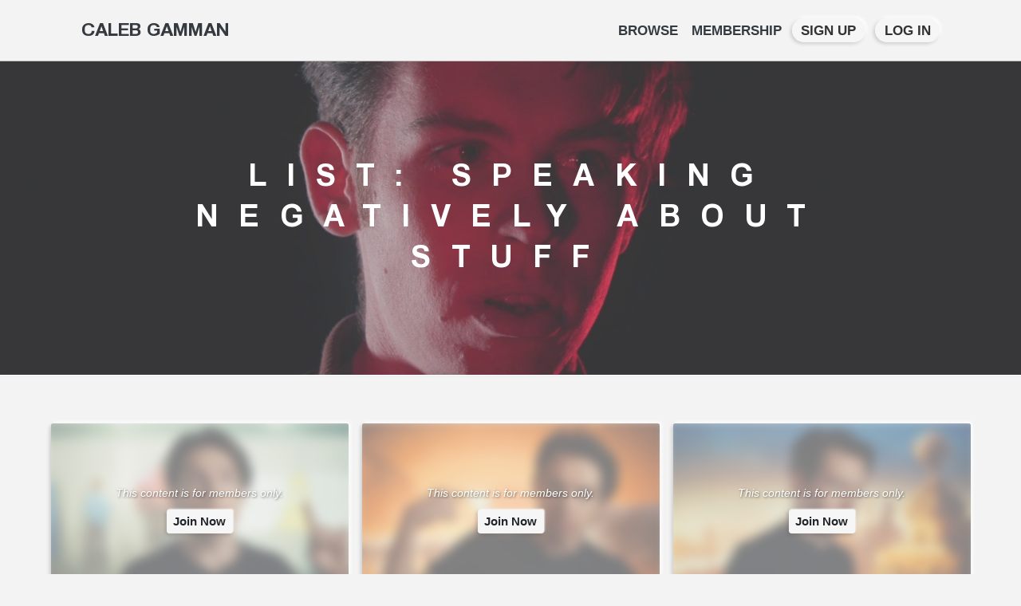

--- FILE ---
content_type: text/html; charset=UTF-8
request_url: https://calebgamman.com/list/speaking-negatively-about-stuff/
body_size: 20049
content:
<!DOCTYPE html>
<html lang="en-US" class="no-js">
<head>
    <meta charset="UTF-8">
    <meta name="viewport" content="width=device-width, height=device-height, initial-scale=1.0, maximum-scale=1.0, user-scalable=no, shrink-to-fit=no" />
    <link rel="profile" href="http://gmpg.org/xfn/11">
	<meta name="description" content="Caleb Gamman dot com is the hub for all your Caleb Gamman needs.
									  Play the latest videos. Join a membership. Play the oldest videos.
									  Caleb Gamman.
									  ">
	    <title>Speaking Negatively About Stuff &#8211; Caleb Gamman</title>
<meta name='robots' content='max-image-preview:large' />
<link rel="alternate" type="application/rss+xml" title="Caleb Gamman &raquo; Feed" href="https://calebgamman.com/feed/" />
<link rel="alternate" type="application/rss+xml" title="Caleb Gamman &raquo; Comments Feed" href="https://calebgamman.com/comments/feed/" />
<link rel="alternate" type="application/rss+xml" title="Caleb Gamman &raquo; Speaking Negatively About Stuff List Feed" href="https://calebgamman.com/list/speaking-negatively-about-stuff/feed/" />
<style id='wp-img-auto-sizes-contain-inline-css' type='text/css'>
img:is([sizes=auto i],[sizes^="auto," i]){contain-intrinsic-size:3000px 1500px}
/*# sourceURL=wp-img-auto-sizes-contain-inline-css */
</style>
<style id='wp-emoji-styles-inline-css' type='text/css'>

	img.wp-smiley, img.emoji {
		display: inline !important;
		border: none !important;
		box-shadow: none !important;
		height: 1em !important;
		width: 1em !important;
		margin: 0 0.07em !important;
		vertical-align: -0.1em !important;
		background: none !important;
		padding: 0 !important;
	}
/*# sourceURL=wp-emoji-styles-inline-css */
</style>
<style id='wp-block-library-inline-css' type='text/css'>
:root{--wp-block-synced-color:#7a00df;--wp-block-synced-color--rgb:122,0,223;--wp-bound-block-color:var(--wp-block-synced-color);--wp-editor-canvas-background:#ddd;--wp-admin-theme-color:#007cba;--wp-admin-theme-color--rgb:0,124,186;--wp-admin-theme-color-darker-10:#006ba1;--wp-admin-theme-color-darker-10--rgb:0,107,160.5;--wp-admin-theme-color-darker-20:#005a87;--wp-admin-theme-color-darker-20--rgb:0,90,135;--wp-admin-border-width-focus:2px}@media (min-resolution:192dpi){:root{--wp-admin-border-width-focus:1.5px}}.wp-element-button{cursor:pointer}:root .has-very-light-gray-background-color{background-color:#eee}:root .has-very-dark-gray-background-color{background-color:#313131}:root .has-very-light-gray-color{color:#eee}:root .has-very-dark-gray-color{color:#313131}:root .has-vivid-green-cyan-to-vivid-cyan-blue-gradient-background{background:linear-gradient(135deg,#00d084,#0693e3)}:root .has-purple-crush-gradient-background{background:linear-gradient(135deg,#34e2e4,#4721fb 50%,#ab1dfe)}:root .has-hazy-dawn-gradient-background{background:linear-gradient(135deg,#faaca8,#dad0ec)}:root .has-subdued-olive-gradient-background{background:linear-gradient(135deg,#fafae1,#67a671)}:root .has-atomic-cream-gradient-background{background:linear-gradient(135deg,#fdd79a,#004a59)}:root .has-nightshade-gradient-background{background:linear-gradient(135deg,#330968,#31cdcf)}:root .has-midnight-gradient-background{background:linear-gradient(135deg,#020381,#2874fc)}:root{--wp--preset--font-size--normal:16px;--wp--preset--font-size--huge:42px}.has-regular-font-size{font-size:1em}.has-larger-font-size{font-size:2.625em}.has-normal-font-size{font-size:var(--wp--preset--font-size--normal)}.has-huge-font-size{font-size:var(--wp--preset--font-size--huge)}.has-text-align-center{text-align:center}.has-text-align-left{text-align:left}.has-text-align-right{text-align:right}.has-fit-text{white-space:nowrap!important}#end-resizable-editor-section{display:none}.aligncenter{clear:both}.items-justified-left{justify-content:flex-start}.items-justified-center{justify-content:center}.items-justified-right{justify-content:flex-end}.items-justified-space-between{justify-content:space-between}.screen-reader-text{border:0;clip-path:inset(50%);height:1px;margin:-1px;overflow:hidden;padding:0;position:absolute;width:1px;word-wrap:normal!important}.screen-reader-text:focus{background-color:#ddd;clip-path:none;color:#444;display:block;font-size:1em;height:auto;left:5px;line-height:normal;padding:15px 23px 14px;text-decoration:none;top:5px;width:auto;z-index:100000}html :where(.has-border-color){border-style:solid}html :where([style*=border-top-color]){border-top-style:solid}html :where([style*=border-right-color]){border-right-style:solid}html :where([style*=border-bottom-color]){border-bottom-style:solid}html :where([style*=border-left-color]){border-left-style:solid}html :where([style*=border-width]){border-style:solid}html :where([style*=border-top-width]){border-top-style:solid}html :where([style*=border-right-width]){border-right-style:solid}html :where([style*=border-bottom-width]){border-bottom-style:solid}html :where([style*=border-left-width]){border-left-style:solid}html :where(img[class*=wp-image-]){height:auto;max-width:100%}:where(figure){margin:0 0 1em}html :where(.is-position-sticky){--wp-admin--admin-bar--position-offset:var(--wp-admin--admin-bar--height,0px)}@media screen and (max-width:600px){html :where(.is-position-sticky){--wp-admin--admin-bar--position-offset:0px}}

/*# sourceURL=wp-block-library-inline-css */
</style><style id='global-styles-inline-css' type='text/css'>
:root{--wp--preset--aspect-ratio--square: 1;--wp--preset--aspect-ratio--4-3: 4/3;--wp--preset--aspect-ratio--3-4: 3/4;--wp--preset--aspect-ratio--3-2: 3/2;--wp--preset--aspect-ratio--2-3: 2/3;--wp--preset--aspect-ratio--16-9: 16/9;--wp--preset--aspect-ratio--9-16: 9/16;--wp--preset--color--black: #000000;--wp--preset--color--cyan-bluish-gray: #abb8c3;--wp--preset--color--white: #ffffff;--wp--preset--color--pale-pink: #f78da7;--wp--preset--color--vivid-red: #cf2e2e;--wp--preset--color--luminous-vivid-orange: #ff6900;--wp--preset--color--luminous-vivid-amber: #fcb900;--wp--preset--color--light-green-cyan: #7bdcb5;--wp--preset--color--vivid-green-cyan: #00d084;--wp--preset--color--pale-cyan-blue: #8ed1fc;--wp--preset--color--vivid-cyan-blue: #0693e3;--wp--preset--color--vivid-purple: #9b51e0;--wp--preset--gradient--vivid-cyan-blue-to-vivid-purple: linear-gradient(135deg,rgb(6,147,227) 0%,rgb(155,81,224) 100%);--wp--preset--gradient--light-green-cyan-to-vivid-green-cyan: linear-gradient(135deg,rgb(122,220,180) 0%,rgb(0,208,130) 100%);--wp--preset--gradient--luminous-vivid-amber-to-luminous-vivid-orange: linear-gradient(135deg,rgb(252,185,0) 0%,rgb(255,105,0) 100%);--wp--preset--gradient--luminous-vivid-orange-to-vivid-red: linear-gradient(135deg,rgb(255,105,0) 0%,rgb(207,46,46) 100%);--wp--preset--gradient--very-light-gray-to-cyan-bluish-gray: linear-gradient(135deg,rgb(238,238,238) 0%,rgb(169,184,195) 100%);--wp--preset--gradient--cool-to-warm-spectrum: linear-gradient(135deg,rgb(74,234,220) 0%,rgb(151,120,209) 20%,rgb(207,42,186) 40%,rgb(238,44,130) 60%,rgb(251,105,98) 80%,rgb(254,248,76) 100%);--wp--preset--gradient--blush-light-purple: linear-gradient(135deg,rgb(255,206,236) 0%,rgb(152,150,240) 100%);--wp--preset--gradient--blush-bordeaux: linear-gradient(135deg,rgb(254,205,165) 0%,rgb(254,45,45) 50%,rgb(107,0,62) 100%);--wp--preset--gradient--luminous-dusk: linear-gradient(135deg,rgb(255,203,112) 0%,rgb(199,81,192) 50%,rgb(65,88,208) 100%);--wp--preset--gradient--pale-ocean: linear-gradient(135deg,rgb(255,245,203) 0%,rgb(182,227,212) 50%,rgb(51,167,181) 100%);--wp--preset--gradient--electric-grass: linear-gradient(135deg,rgb(202,248,128) 0%,rgb(113,206,126) 100%);--wp--preset--gradient--midnight: linear-gradient(135deg,rgb(2,3,129) 0%,rgb(40,116,252) 100%);--wp--preset--font-size--small: 13px;--wp--preset--font-size--medium: 20px;--wp--preset--font-size--large: 36px;--wp--preset--font-size--x-large: 42px;--wp--preset--spacing--20: 0.44rem;--wp--preset--spacing--30: 0.67rem;--wp--preset--spacing--40: 1rem;--wp--preset--spacing--50: 1.5rem;--wp--preset--spacing--60: 2.25rem;--wp--preset--spacing--70: 3.38rem;--wp--preset--spacing--80: 5.06rem;--wp--preset--shadow--natural: 6px 6px 9px rgba(0, 0, 0, 0.2);--wp--preset--shadow--deep: 12px 12px 50px rgba(0, 0, 0, 0.4);--wp--preset--shadow--sharp: 6px 6px 0px rgba(0, 0, 0, 0.2);--wp--preset--shadow--outlined: 6px 6px 0px -3px rgb(255, 255, 255), 6px 6px rgb(0, 0, 0);--wp--preset--shadow--crisp: 6px 6px 0px rgb(0, 0, 0);}:where(.is-layout-flex){gap: 0.5em;}:where(.is-layout-grid){gap: 0.5em;}body .is-layout-flex{display: flex;}.is-layout-flex{flex-wrap: wrap;align-items: center;}.is-layout-flex > :is(*, div){margin: 0;}body .is-layout-grid{display: grid;}.is-layout-grid > :is(*, div){margin: 0;}:where(.wp-block-columns.is-layout-flex){gap: 2em;}:where(.wp-block-columns.is-layout-grid){gap: 2em;}:where(.wp-block-post-template.is-layout-flex){gap: 1.25em;}:where(.wp-block-post-template.is-layout-grid){gap: 1.25em;}.has-black-color{color: var(--wp--preset--color--black) !important;}.has-cyan-bluish-gray-color{color: var(--wp--preset--color--cyan-bluish-gray) !important;}.has-white-color{color: var(--wp--preset--color--white) !important;}.has-pale-pink-color{color: var(--wp--preset--color--pale-pink) !important;}.has-vivid-red-color{color: var(--wp--preset--color--vivid-red) !important;}.has-luminous-vivid-orange-color{color: var(--wp--preset--color--luminous-vivid-orange) !important;}.has-luminous-vivid-amber-color{color: var(--wp--preset--color--luminous-vivid-amber) !important;}.has-light-green-cyan-color{color: var(--wp--preset--color--light-green-cyan) !important;}.has-vivid-green-cyan-color{color: var(--wp--preset--color--vivid-green-cyan) !important;}.has-pale-cyan-blue-color{color: var(--wp--preset--color--pale-cyan-blue) !important;}.has-vivid-cyan-blue-color{color: var(--wp--preset--color--vivid-cyan-blue) !important;}.has-vivid-purple-color{color: var(--wp--preset--color--vivid-purple) !important;}.has-black-background-color{background-color: var(--wp--preset--color--black) !important;}.has-cyan-bluish-gray-background-color{background-color: var(--wp--preset--color--cyan-bluish-gray) !important;}.has-white-background-color{background-color: var(--wp--preset--color--white) !important;}.has-pale-pink-background-color{background-color: var(--wp--preset--color--pale-pink) !important;}.has-vivid-red-background-color{background-color: var(--wp--preset--color--vivid-red) !important;}.has-luminous-vivid-orange-background-color{background-color: var(--wp--preset--color--luminous-vivid-orange) !important;}.has-luminous-vivid-amber-background-color{background-color: var(--wp--preset--color--luminous-vivid-amber) !important;}.has-light-green-cyan-background-color{background-color: var(--wp--preset--color--light-green-cyan) !important;}.has-vivid-green-cyan-background-color{background-color: var(--wp--preset--color--vivid-green-cyan) !important;}.has-pale-cyan-blue-background-color{background-color: var(--wp--preset--color--pale-cyan-blue) !important;}.has-vivid-cyan-blue-background-color{background-color: var(--wp--preset--color--vivid-cyan-blue) !important;}.has-vivid-purple-background-color{background-color: var(--wp--preset--color--vivid-purple) !important;}.has-black-border-color{border-color: var(--wp--preset--color--black) !important;}.has-cyan-bluish-gray-border-color{border-color: var(--wp--preset--color--cyan-bluish-gray) !important;}.has-white-border-color{border-color: var(--wp--preset--color--white) !important;}.has-pale-pink-border-color{border-color: var(--wp--preset--color--pale-pink) !important;}.has-vivid-red-border-color{border-color: var(--wp--preset--color--vivid-red) !important;}.has-luminous-vivid-orange-border-color{border-color: var(--wp--preset--color--luminous-vivid-orange) !important;}.has-luminous-vivid-amber-border-color{border-color: var(--wp--preset--color--luminous-vivid-amber) !important;}.has-light-green-cyan-border-color{border-color: var(--wp--preset--color--light-green-cyan) !important;}.has-vivid-green-cyan-border-color{border-color: var(--wp--preset--color--vivid-green-cyan) !important;}.has-pale-cyan-blue-border-color{border-color: var(--wp--preset--color--pale-cyan-blue) !important;}.has-vivid-cyan-blue-border-color{border-color: var(--wp--preset--color--vivid-cyan-blue) !important;}.has-vivid-purple-border-color{border-color: var(--wp--preset--color--vivid-purple) !important;}.has-vivid-cyan-blue-to-vivid-purple-gradient-background{background: var(--wp--preset--gradient--vivid-cyan-blue-to-vivid-purple) !important;}.has-light-green-cyan-to-vivid-green-cyan-gradient-background{background: var(--wp--preset--gradient--light-green-cyan-to-vivid-green-cyan) !important;}.has-luminous-vivid-amber-to-luminous-vivid-orange-gradient-background{background: var(--wp--preset--gradient--luminous-vivid-amber-to-luminous-vivid-orange) !important;}.has-luminous-vivid-orange-to-vivid-red-gradient-background{background: var(--wp--preset--gradient--luminous-vivid-orange-to-vivid-red) !important;}.has-very-light-gray-to-cyan-bluish-gray-gradient-background{background: var(--wp--preset--gradient--very-light-gray-to-cyan-bluish-gray) !important;}.has-cool-to-warm-spectrum-gradient-background{background: var(--wp--preset--gradient--cool-to-warm-spectrum) !important;}.has-blush-light-purple-gradient-background{background: var(--wp--preset--gradient--blush-light-purple) !important;}.has-blush-bordeaux-gradient-background{background: var(--wp--preset--gradient--blush-bordeaux) !important;}.has-luminous-dusk-gradient-background{background: var(--wp--preset--gradient--luminous-dusk) !important;}.has-pale-ocean-gradient-background{background: var(--wp--preset--gradient--pale-ocean) !important;}.has-electric-grass-gradient-background{background: var(--wp--preset--gradient--electric-grass) !important;}.has-midnight-gradient-background{background: var(--wp--preset--gradient--midnight) !important;}.has-small-font-size{font-size: var(--wp--preset--font-size--small) !important;}.has-medium-font-size{font-size: var(--wp--preset--font-size--medium) !important;}.has-large-font-size{font-size: var(--wp--preset--font-size--large) !important;}.has-x-large-font-size{font-size: var(--wp--preset--font-size--x-large) !important;}
/*# sourceURL=global-styles-inline-css */
</style>

<style id='classic-theme-styles-inline-css' type='text/css'>
/*! This file is auto-generated */
.wp-block-button__link{color:#fff;background-color:#32373c;border-radius:9999px;box-shadow:none;text-decoration:none;padding:calc(.667em + 2px) calc(1.333em + 2px);font-size:1.125em}.wp-block-file__button{background:#32373c;color:#fff;text-decoration:none}
/*# sourceURL=/wp-includes/css/classic-themes.min.css */
</style>
<link rel='stylesheet' id='morph-fontawesome-css' href='https://calebgamman.com/wp-content/themes/morph/css/all.min.css?ver=5.11.2' type='text/css' media='all' />
<link rel='stylesheet' id='flickity-css' href='https://calebgamman.com/wp-content/themes/morph/css/flickity.css?ver=1.8.0' type='text/css' media='all' />
<link rel='stylesheet' id='bootstrap-css' href='https://calebgamman.com/wp-content/themes/morph/css/bootstrap.min.css?ver=4.3.1' type='text/css' media='all' />
<link rel='stylesheet' id='neumorphism-css' href='https://calebgamman.com/wp-content/themes/morph/css/neumorphism.min.css?ver=4.3.2' type='text/css' media='all' />
<link rel='stylesheet' id='morph-style-css' href='https://calebgamman.com/wp-content/themes/morph/style.css?ver=1.16' type='text/css' media='all' />
<script type="text/javascript" src="https://calebgamman.com/wp-includes/js/jquery/jquery.min.js?ver=3.7.1" id="jquery-core-js"></script>
<script type="text/javascript" src="https://calebgamman.com/wp-includes/js/jquery/jquery-migrate.min.js?ver=3.4.1" id="jquery-migrate-js"></script>
<script type="module" src="https://calebgamman.com/wp-content/themes/morph/js/lite-youtube.js?ver=1.11"></script><link rel="https://api.w.org/" href="https://calebgamman.com/wp-json/" /><link rel="alternate" title="JSON" type="application/json" href="https://calebgamman.com/wp-json/wp/v2/list/55" /><link rel="EditURI" type="application/rsd+xml" title="RSD" href="https://calebgamman.com/xmlrpc.php?rsd" />
<meta name="generator" content="WordPress 6.9" />
<link rel="icon" href="https://calebgamman.com/wp-content/uploads/2021/06/avijune-150x150.png" sizes="32x32" />
<link rel="icon" href="https://calebgamman.com/wp-content/uploads/2021/06/avijune-300x300.png" sizes="192x192" />
<link rel="apple-touch-icon" href="https://calebgamman.com/wp-content/uploads/2021/06/avijune-300x300.png" />
<meta name="msapplication-TileImage" content="https://calebgamman.com/wp-content/uploads/2021/06/avijune-300x300.png" />
		<style type="text/css" id="wp-custom-css">
			.akismet_comment_form_privacy_notice{
font-size: 80%;
margin-top: 1rem;
margin-bottom: 0;
}		</style>
		<link rel='stylesheet' id='pms-style-front-end-css' href='https://calebgamman.com/wp-content/plugins/paid-member-subscriptions/assets/css/style-front-end.css?ver=2.17.0' type='text/css' media='all' />
</head>
<body class="archive tax-list term-speaking-negatively-about-stuff term-55 wp-theme-morph morph"><header id="morph-header">
    <nav id="morph-header-menu" class="navbar navbar-expand-lg navbar-transparent navbar-light navbar-theme-primary">
    <div class="container position-relative">
        <div itemscope itemtype="http://schema.org/Brand" class="p-3">
                        <a class="navbar-brand text-dark" href="https://calebgamman.com/">
                <span>Caleb Gamman</span>
            </a>
                    </div>
                        <div class="d-flex align-items-center ml-auto">
            <button class="navbar-toggler ml-2" type="button" data-toggle="collapse"
                data-target="#navbar-default-primary" aria-controls="navbar-default-primary"
                aria-expanded="false" aria-label="Toggle navigation">
                <span class="navbar-toggler-icon"></span>
            </button>
        </div>
		<div class="navbar-collapse collapse" id="navbar-default-primary">

            <div id="morph-main-menu" class="ml-lg-auto"><ul id="menu-main-menu" class="navbar-nav navbar-nav-hover" itemscope itemtype="http://www.schema.org/SiteNavigationElement"><li  id="menu-item-493" class="menu-item menu-item-type-post_type menu-item-object-page current_page_parent menu-item-493 nav-item"><a itemprop="url" href="https://calebgamman.com/all/" class="nav-link text-dark"><span itemprop="name">Browse</span></a></li>
<li  id="menu-item-802" class="menu-item menu-item-type-post_type menu-item-object-page menu-item-802 nav-item"><a itemprop="url" href="https://calebgamman.com/membership/" class="nav-link text-dark"><span itemprop="name">Membership</span></a></li>
<li  id="menu-item-357" class="menu-button menu-item menu-item-type-post_type menu-item-object-page menu-item-357 nav-item"><a itemprop="url" href="https://calebgamman.com/register/" class="nav-link text-dark"><span itemprop="name">Sign Up</span></a></li>
<li  id="menu-item-3038" class="menu-button menu-item menu-item-type-post_type menu-item-object-page menu-item-3038 nav-item"><a itemprop="url" href="https://calebgamman.com/login/" class="nav-link text-dark"><span itemprop="name">Log In</span></a></li>
</ul></div>        
        </div>   

            </div>
</nav>
    <div id="morph-header-wrapper" class="headerbg" style="background-image: url(https://calebgamman.com/wp-content/uploads/headers/header30.jpg);">
        <div id="morph-page-title" class="container">
			<h1>List: <span>Speaking Negatively About Stuff</span></h1>			        </div>
        <div id="morph-header-cover"></div>
    </div> 
</header>
<main id="morph-main-wrapper">
    <div class="container">
                    <div class="morph-grid row">
                    <div class="col-12 col-md-6 col-lg-4 px-0">
                <div class="h-100 d-flex flex-column post-3004 post type-post status-publish format-video hentry category-membership-content tag-on-games post_format-post-format-video list-best-of-2025 list-speaking-negatively-about-stuff">
    <div class="card card-masonry neumorphstatic h-100 d-flex flex-column">
						<div class="overflow-hidden card-img-top embed-responsive embed-responsive-16by9">
					<div style="background-image: url(https://i.ytimg.com/vi/00OYgYG4TxQ/hqdefault.jpg);" class="embed-responsive-item exclusiveimg"></div>
				</div>
				<div class="exclusiveoverlay card-img-top"><div class="text-center"><span class="small font-italic text-white" style="text-shadow: 1px 1px 3px #00000085;">This content is for members only.</span><br>
					<a href="/register/" class="btn btn-sm neumorph neumorphlight font-weight-bold my-2">Join Now</a>
					</div>
				</div>
			        <div class="card-body pb-2 d-flex flex-column">
            <a href="https://calebgamman.com/dispatch-and-the-gooner-game/" class="text-dark text-decoration-none" target="_self">
                <h3 class="mb-1">Dispatch and the &#8220;Gooner Game&#8221;</h3>
                                <h4 class="text-muted">YouTube</h4>
                            </a>
                        <div class="d-flex justify-content-between mt-auto">
                <span class="card-date small text-muted mb-0"><span class="far fa-calendar-alt mr-2"></span>3 months ago</span>
                                <span class="card-time small text-muted mb-0">
                    <i class="far fa-clock mr-1"></i><span>11:00</span>
                </span>
                            </div>
        </div>
    </div> 
</div>            </div>
                    <div class="col-12 col-md-6 col-lg-4 px-0">
                <div class="h-100 d-flex flex-column post-2985 post type-post status-publish format-video hentry category-membership-content tag-on-games post_format-post-format-video list-speaking-negatively-about-stuff">
    <div class="card card-masonry neumorphstatic h-100 d-flex flex-column">
						<div class="overflow-hidden card-img-top embed-responsive embed-responsive-16by9">
					<div style="background-image: url(https://i.ytimg.com/vi/iwQgpIM_k1o/hqdefault.jpg);" class="embed-responsive-item exclusiveimg"></div>
				</div>
				<div class="exclusiveoverlay card-img-top"><div class="text-center"><span class="small font-italic text-white" style="text-shadow: 1px 1px 3px #00000085;">This content is for members only.</span><br>
					<a href="/register/" class="btn btn-sm neumorph neumorphlight font-weight-bold my-2">Join Now</a>
					</div>
				</div>
			        <div class="card-body pb-2 d-flex flex-column">
            <a href="https://calebgamman.com/silksong/" class="text-dark text-decoration-none" target="_self">
                <h3 class="mb-1">silksong</h3>
                                <h4 class="text-muted">YouTube</h4>
                            </a>
                        <div class="d-flex justify-content-between mt-auto">
                <span class="card-date small text-muted mb-0"><span class="far fa-calendar-alt mr-2"></span>4 months ago</span>
                                <span class="card-time small text-muted mb-0">
                    <i class="far fa-clock mr-1"></i><span>18:14</span>
                </span>
                            </div>
        </div>
    </div> 
</div>            </div>
                    <div class="col-12 col-md-6 col-lg-4 px-0">
                <div class="h-100 d-flex flex-column post-2964 post type-post status-publish format-video hentry category-membership-content tag-on-movies post_format-post-format-video list-speaking-negatively-about-stuff">
    <div class="card card-masonry neumorphstatic h-100 d-flex flex-column">
						<div class="overflow-hidden card-img-top embed-responsive embed-responsive-16by9">
					<div style="background-image: url(https://i.ytimg.com/vi/-A3VnRz3UHk/hqdefault.jpg);" class="embed-responsive-item exclusiveimg"></div>
				</div>
				<div class="exclusiveoverlay card-img-top"><div class="text-center"><span class="small font-italic text-white" style="text-shadow: 1px 1px 3px #00000085;">This content is for members only.</span><br>
					<a href="/register/" class="btn btn-sm neumorph neumorphlight font-weight-bold my-2">Join Now</a>
					</div>
				</div>
			        <div class="card-body pb-2 d-flex flex-column">
            <a href="https://calebgamman.com/superman/" class="text-dark text-decoration-none" target="_self">
                <h3 class="mb-1">superman</h3>
                                <h4 class="text-muted">YouTube</h4>
                            </a>
                        <div class="d-flex justify-content-between mt-auto">
                <span class="card-date small text-muted mb-0"><span class="far fa-calendar-alt mr-2"></span>6 months ago</span>
                                <span class="card-time small text-muted mb-0">
                    <i class="far fa-clock mr-1"></i><span>15:51</span>
                </span>
                            </div>
        </div>
    </div> 
</div>            </div>
                    <div class="col-12 col-md-6 col-lg-4 px-0">
                <div class="h-100 d-flex flex-column post-2919 post type-post status-publish format-video hentry category-membership-content tag-on-games post_format-post-format-video list-speaking-negatively-about-stuff">
    <div class="card card-masonry neumorphstatic h-100 d-flex flex-column">
						<div class="overflow-hidden card-img-top embed-responsive embed-responsive-16by9">
					<div style="background-image: url(https://i.ytimg.com/vi/ASO4RqLKBKU/hqdefault.jpg);" class="embed-responsive-item exclusiveimg"></div>
				</div>
				<div class="exclusiveoverlay card-img-top"><div class="text-center"><span class="small font-italic text-white" style="text-shadow: 1px 1px 3px #00000085;">This content is for members only.</span><br>
					<a href="/register/" class="btn btn-sm neumorph neumorphlight font-weight-bold my-2">Join Now</a>
					</div>
				</div>
			        <div class="card-body pb-2 d-flex flex-column">
            <a href="https://calebgamman.com/blue-prince/" class="text-dark text-decoration-none" target="_self">
                <h3 class="mb-1">Blue Prince</h3>
                                <h4 class="text-muted">YouTube</h4>
                            </a>
                        <div class="d-flex justify-content-between mt-auto">
                <span class="card-date small text-muted mb-0"><span class="far fa-calendar-alt mr-2"></span>9 months ago</span>
                                <span class="card-time small text-muted mb-0">
                    <i class="far fa-clock mr-1"></i><span>23:10</span>
                </span>
                            </div>
        </div>
    </div> 
</div>            </div>
                    <div class="col-12 col-md-6 col-lg-4 px-0">
                <div class="h-100 d-flex flex-column post-2886 post type-post status-publish format-video hentry category-membership-content tag-on-movies post_format-post-format-video list-best-of-2025 list-speaking-negatively-about-stuff list-speaking-positively-about-stuff">
    <div class="card card-masonry neumorphstatic h-100 d-flex flex-column">
						<div class="overflow-hidden card-img-top embed-responsive embed-responsive-16by9">
					<div style="background-image: url(https://i.ytimg.com/vi/B2FR6tQs798/hqdefault.jpg);" class="embed-responsive-item exclusiveimg"></div>
				</div>
				<div class="exclusiveoverlay card-img-top"><div class="text-center"><span class="small font-italic text-white" style="text-shadow: 1px 1px 3px #00000085;">This content is for members only.</span><br>
					<a href="/register/" class="btn btn-sm neumorph neumorphlight font-weight-bold my-2">Join Now</a>
					</div>
				</div>
			        <div class="card-body pb-2 d-flex flex-column">
            <a href="https://calebgamman.com/caleb-gamman-movie-awards-2025/" class="text-dark text-decoration-none" target="_self">
                <h3 class="mb-1">Caleb Gamman Movie Awards 2025</h3>
                                <h4 class="text-muted">YouTube</h4>
                            </a>
                        <div class="d-flex justify-content-between mt-auto">
                <span class="card-date small text-muted mb-0"><span class="far fa-calendar-alt mr-2"></span>11 months ago</span>
                                <span class="card-time small text-muted mb-0">
                    <i class="far fa-clock mr-1"></i><span>31:04</span>
                </span>
                            </div>
        </div>
    </div> 
</div>            </div>
                    <div class="col-12 col-md-6 col-lg-4 px-0">
                <div class="h-100 d-flex flex-column post-2878 post type-post status-publish format-video hentry category-membership-content tag-on-games post_format-post-format-video list-speaking-negatively-about-stuff">
    <div class="card card-masonry neumorphstatic h-100 d-flex flex-column">
						<div class="overflow-hidden card-img-top embed-responsive embed-responsive-16by9">
					<div style="background-image: url(https://i.ytimg.com/vi/ds1z-X7Dy2w/hqdefault.jpg);" class="embed-responsive-item exclusiveimg"></div>
				</div>
				<div class="exclusiveoverlay card-img-top"><div class="text-center"><span class="small font-italic text-white" style="text-shadow: 1px 1px 3px #00000085;">This content is for members only.</span><br>
					<a href="/register/" class="btn btn-sm neumorph neumorphlight font-weight-bold my-2">Join Now</a>
					</div>
				</div>
			        <div class="card-body pb-2 d-flex flex-column">
            <a href="https://calebgamman.com/avowed-review/" class="text-dark text-decoration-none" target="_self">
                <h3 class="mb-1">Avowed Review</h3>
                                <h4 class="text-muted">YouTube</h4>
                            </a>
                        <div class="d-flex justify-content-between mt-auto">
                <span class="card-date small text-muted mb-0"><span class="far fa-calendar-alt mr-2"></span>11 months ago</span>
                                <span class="card-time small text-muted mb-0">
                    <i class="far fa-clock mr-1"></i><span>21:03</span>
                </span>
                            </div>
        </div>
    </div> 
</div>            </div>
                    <div class="col-12 col-md-6 col-lg-4 px-0">
                <div class="h-100 d-flex flex-column post-2612 post type-post status-publish format-video hentry category-membership-content tag-on-colour tag-on-movies post_format-post-format-video list-speaking-negatively-about-stuff list-speaking-positively-about-stuff">
    <div class="card card-masonry neumorphstatic h-100 d-flex flex-column">
						<div class="overflow-hidden card-img-top embed-responsive embed-responsive-16by9">
					<div style="background-image: url(https://i.ytimg.com/vi/_yRdoqTMu9A/hqdefault.jpg);" class="embed-responsive-item exclusiveimg"></div>
				</div>
				<div class="exclusiveoverlay card-img-top"><div class="text-center"><span class="small font-italic text-white" style="text-shadow: 1px 1px 3px #00000085;">This content is for members only.</span><br>
					<a href="/register/" class="btn btn-sm neumorph neumorphlight font-weight-bold my-2">Join Now</a>
					</div>
				</div>
			        <div class="card-body pb-2 d-flex flex-column">
            <a href="https://calebgamman.com/caleb-gamman-movie-awards-2024/" class="text-dark text-decoration-none" target="_self">
                <h3 class="mb-1">Caleb Gamman Movie Awards 2024</h3>
                                <h4 class="text-muted">YouTube</h4>
                            </a>
                        <div class="d-flex justify-content-between mt-auto">
                <span class="card-date small text-muted mb-0"><span class="far fa-calendar-alt mr-2"></span>2 years ago</span>
                                <span class="card-time small text-muted mb-0">
                    <i class="far fa-clock mr-1"></i><span>16:04</span>
                </span>
                            </div>
        </div>
    </div> 
</div>            </div>
                    <div class="col-12 col-md-6 col-lg-4 px-0">
                <div class="h-100 d-flex flex-column post-2523 post type-post status-publish format-video hentry category-membership-content tag-on-games tag-on-movies tag-on-shows post_format-post-format-video list-speaking-negatively-about-stuff list-worst-of">
    <div class="card card-masonry neumorphstatic h-100 d-flex flex-column">
						<div class="overflow-hidden card-img-top embed-responsive embed-responsive-16by9">
					<div style="background-image: url(https://i.ytimg.com/vi/OPBbqUkxlrI/hqdefault.jpg);" class="embed-responsive-item exclusiveimg"></div>
				</div>
				<div class="exclusiveoverlay card-img-top"><div class="text-center"><span class="small font-italic text-white" style="text-shadow: 1px 1px 3px #00000085;">This content is for members only.</span><br>
					<a href="/register/" class="btn btn-sm neumorph neumorphlight font-weight-bold my-2">Join Now</a>
					</div>
				</div>
			        <div class="card-body pb-2 d-flex flex-column">
            <a href="https://calebgamman.com/worst-of-2023/" class="text-dark text-decoration-none" target="_self">
                <h3 class="mb-1">Worst of 2023</h3>
                                <h4 class="text-muted">YouTube</h4>
                            </a>
                        <div class="d-flex justify-content-between mt-auto">
                <span class="card-date small text-muted mb-0"><span class="far fa-calendar-alt mr-2"></span>2 years ago</span>
                                <span class="card-time small text-muted mb-0">
                    <i class="far fa-clock mr-1"></i><span>11:04</span>
                </span>
                            </div>
        </div>
    </div> 
</div>            </div>
                    <div class="col-12 col-md-6 col-lg-4 px-0">
                <div class="h-100 d-flex flex-column post-2517 post type-post status-publish format-video hentry category-membership-content tag-on-movies post_format-post-format-video list-speaking-negatively-about-stuff">
    <div class="card card-masonry neumorphstatic h-100 d-flex flex-column">
						<div class="overflow-hidden card-img-top embed-responsive embed-responsive-16by9">
					<div style="background-image: url(https://i.ytimg.com/vi/hJvnKGJnmJU/hqdefault.jpg);" class="embed-responsive-item exclusiveimg"></div>
				</div>
				<div class="exclusiveoverlay card-img-top"><div class="text-center"><span class="small font-italic text-white" style="text-shadow: 1px 1px 3px #00000085;">This content is for members only.</span><br>
					<a href="/register/" class="btn btn-sm neumorph neumorphlight font-weight-bold my-2">Join Now</a>
					</div>
				</div>
			        <div class="card-body pb-2 d-flex flex-column">
            <a href="https://calebgamman.com/rebel-moon-part-1-version-1/" class="text-dark text-decoration-none" target="_self">
                <h3 class="mb-1">Rebel Moon &#8211; Part 1 (Version 1)</h3>
                                <h4 class="text-muted">YouTube</h4>
                            </a>
                        <div class="d-flex justify-content-between mt-auto">
                <span class="card-date small text-muted mb-0"><span class="far fa-calendar-alt mr-2"></span>2 years ago</span>
                                <span class="card-time small text-muted mb-0">
                    <i class="far fa-clock mr-1"></i><span>12:13</span>
                </span>
                            </div>
        </div>
    </div> 
</div>            </div>
                    <div class="col-12 col-md-6 col-lg-4 px-0">
                <div class="h-100 d-flex flex-column post-2408 post type-post status-publish format-video hentry category-membership-content tag-on-games post_format-post-format-video list-speaking-negatively-about-stuff">
    <div class="card card-masonry neumorphstatic h-100 d-flex flex-column">
						<div class="overflow-hidden card-img-top embed-responsive embed-responsive-16by9">
					<div style="background-image: url(https://i.ytimg.com/vi/aWWRE-RSqM0/hqdefault.jpg);" class="embed-responsive-item exclusiveimg"></div>
				</div>
				<div class="exclusiveoverlay card-img-top"><div class="text-center"><span class="small font-italic text-white" style="text-shadow: 1px 1px 3px #00000085;">This content is for members only.</span><br>
					<a href="/register/" class="btn btn-sm neumorph neumorphlight font-weight-bold my-2">Join Now</a>
					</div>
				</div>
			        <div class="card-body pb-2 d-flex flex-column">
            <a href="https://calebgamman.com/broken-games/" class="text-dark text-decoration-none" target="_self">
                <h3 class="mb-1">Broken Games</h3>
                                <h4 class="text-muted">YouTube</h4>
                            </a>
                        <div class="d-flex justify-content-between mt-auto">
                <span class="card-date small text-muted mb-0"><span class="far fa-calendar-alt mr-2"></span>2 years ago</span>
                                <span class="card-time small text-muted mb-0">
                    <i class="far fa-clock mr-1"></i><span>07:32</span>
                </span>
                            </div>
        </div>
    </div> 
</div>            </div>
                    <div class="col-12 col-md-6 col-lg-4 px-0">
                <div class="h-100 d-flex flex-column post-2350 post type-post status-publish format-video hentry category-membership-content tag-on-shows post_format-post-format-video list-speaking-negatively-about-stuff">
    <div class="card card-masonry neumorphstatic h-100 d-flex flex-column">
						<div class="overflow-hidden card-img-top embed-responsive embed-responsive-16by9">
					<div style="background-image: url(https://i.ytimg.com/vi/GKUDGnTDNu0/hqdefault.jpg);" class="embed-responsive-item exclusiveimg"></div>
				</div>
				<div class="exclusiveoverlay card-img-top"><div class="text-center"><span class="small font-italic text-white" style="text-shadow: 1px 1px 3px #00000085;">This content is for members only.</span><br>
					<a href="/register/" class="btn btn-sm neumorph neumorphlight font-weight-bold my-2">Join Now</a>
					</div>
				</div>
			        <div class="card-body pb-2 d-flex flex-column">
            <a href="https://calebgamman.com/the-idol/" class="text-dark text-decoration-none" target="_self">
                <h3 class="mb-1">The Idol</h3>
                                <h4 class="text-muted">YouTube</h4>
                            </a>
                        <div class="d-flex justify-content-between mt-auto">
                <span class="card-date small text-muted mb-0"><span class="far fa-calendar-alt mr-2"></span>3 years ago</span>
                                <span class="card-time small text-muted mb-0">
                    <i class="far fa-clock mr-1"></i><span>08:53</span>
                </span>
                            </div>
        </div>
    </div> 
</div>            </div>
                    <div class="col-12 col-md-6 col-lg-4 px-0">
                <div class="h-100 d-flex flex-column post-2332 post type-post status-publish format-video has-post-thumbnail hentry category-membership-content tag-on-games tag-star-wars post_format-post-format-video list-getting-bogged-down-in-technical-detail list-i-think-theres-a-good-joke-in-here list-speaking-negatively-about-stuff">
    <div class="card card-masonry neumorphstatic h-100 d-flex flex-column">
						<div class="overflow-hidden card-img-top embed-responsive embed-responsive-16by9">
					<div style="background-image: url(https://i.ytimg.com/vi/uQOedL1BYkw/hqdefault.jpg);" class="embed-responsive-item exclusiveimg"></div>
				</div>
				<div class="exclusiveoverlay card-img-top"><div class="text-center"><span class="small font-italic text-white" style="text-shadow: 1px 1px 3px #00000085;">This content is for members only.</span><br>
					<a href="/register/" class="btn btn-sm neumorph neumorphlight font-weight-bold my-2">Join Now</a>
					</div>
				</div>
			        <div class="card-body pb-2 d-flex flex-column">
            <a href="https://calebgamman.com/jedi-survivor-writing-full-spoilers/" class="text-dark text-decoration-none" target="_self">
                <h3 class="mb-1">Jedi: Survivor: Writing (Full Spoilers)</h3>
                                <h4 class="text-muted">YouTube</h4>
                            </a>
                        <div class="d-flex justify-content-between mt-auto">
                <span class="card-date small text-muted mb-0"><span class="far fa-calendar-alt mr-2"></span>3 years ago</span>
                                <span class="card-time small text-muted mb-0">
                    <i class="far fa-clock mr-1"></i><span>19:48</span>
                </span>
                            </div>
        </div>
    </div> 
</div>            </div>
                </div>
                    <div class="morph-pager">
                <ul class="pagination pagination-lg d-flex justify-content-center my-4 mx-auto" style="max-width: 40rem"><li class="page-item neumorphrow active noevents"> <span aria-current="page" class="page-link neumorph text-dark current">1</span></li><li class="page-item neumorphrow"> <a class="page-link neumorph text-dark" href="https://calebgamman.com/list/speaking-negatively-about-stuff/page/2/">2</a></li><li class="page-item neumorphrow"> <a class="page-link neumorph text-dark" href="https://calebgamman.com/list/speaking-negatively-about-stuff/page/3/">3</a></li><li class="page-item neumorphrow"> <a class="next page-link neumorph text-dark" href="https://calebgamman.com/list/speaking-negatively-about-stuff/page/2/"><i class="fas fa-chevron-right"></i></a></li></ul>            </div> 
            <div class="clearfix"></div>    
            </div>
</main>
<div class="clearfix"></div>
<footer id="morph-footer">
        <div id="morph-footer-bottom">
        <div class="container">
            <div class="row align-items-center text-center">
                <div class="col-12">
                    <a href="https://calebgamman.com" class="text-dark">Caleb Gamman © 2026</a>
					<span class="text-dark"> &#8226; </span>
					<a href="https://calebgamman.com/privacy/" class="text-dark">Privacy</a>
					<span class="text-dark"> &#8226; </span>
					<a href="mailto:caleb@calebgamman.com" target="_blank" rel="noopener noreferrer" class="text-dark">caleb@calebgamman.com</a>
                </div>
                <div class="col-12 col-lg-6">
                     
                 </div>
            </div>
        </div>
        <div class="clearfix"></div>
    </div>
</footer>
<script type="speculationrules">
{"prefetch":[{"source":"document","where":{"and":[{"href_matches":"/*"},{"not":{"href_matches":["/wp-*.php","/wp-admin/*","/wp-content/uploads/*","/wp-content/*","/wp-content/plugins/*","/wp-content/themes/morph/*","/*\\?(.+)"]}},{"not":{"selector_matches":"a[rel~=\"nofollow\"]"}},{"not":{"selector_matches":".no-prefetch, .no-prefetch a"}}]},"eagerness":"conservative"}]}
</script>
<script type="text/javascript" src="https://calebgamman.com/wp-content/themes/morph/js/popper.min.js?ver=4.3.1" id="popper-js"></script>
<script type="text/javascript" src="https://calebgamman.com/wp-content/themes/morph/js/bootstrap.min.js?ver=4.3.1" id="bootstrap-js"></script>
<script type="text/javascript" src="https://calebgamman.com/wp-content/themes/morph/js/neumorphism.js?ver=4.3.1" id="neumorphism-js"></script>
<script type="text/javascript" src="https://calebgamman.com/wp-content/themes/morph/js/flickity.pkgd.min.js?ver=1.0" id="flickity-js"></script>
<script type="text/javascript" src="https://calebgamman.com/wp-content/themes/morph/js/infinite-scroll.pkgd.min.js?ver=1.0" id="infinite-scroll-js"></script>
<script type="text/javascript" src="https://calebgamman.com/wp-content/themes/morph/js/egemenerd-grid.js?ver=1.0.0" id="egemenerd-grid-js"></script>
<script type="text/javascript" id="morph-custom-js-extra">
/* <![CDATA[ */
var morph_script_vars = {"morph_language":"default"};
//# sourceURL=morph-custom-js-extra
/* ]]> */
</script>
<script type="text/javascript" src="https://calebgamman.com/wp-content/themes/morph/js/custom.js?ver=1.0.0" id="morph-custom-js"></script>
<script type="text/javascript" src="https://js.stripe.com/v3/?ver=6.9" id="pms-stripe-js-js"></script>
<script type="text/javascript" id="pms-front-end-js-extra">
/* <![CDATA[ */
var pmsGdpr = {"delete_url":"https://calebgamman.com?pms_user=0&pms_action=pms_delete_user&pms_nonce=154413abe2","delete_text":"Type DELETE to confirm deleting your account and all data associated with it:","delete_error_text":"You did not type DELETE. Try again!"};
var PMS_States = {"TR":{"TR01":"Adana","TR02":"Ad&#305;yaman","TR03":"Afyon","TR04":"A&#287;r&#305;","TR05":"Amasya","TR06":"Ankara","TR07":"Antalya","TR08":"Artvin","TR09":"Ayd&#305;n","TR10":"Bal&#305;kesir","TR11":"Bilecik","TR12":"Bing&#246;l","TR13":"Bitlis","TR14":"Bolu","TR15":"Burdur","TR16":"Bursa","TR17":"&#199;anakkale","TR18":"&#199;ank&#305;r&#305;","TR19":"&#199;orum","TR20":"Denizli","TR21":"Diyarbak&#305;r","TR22":"Edirne","TR23":"Elaz&#305;&#287;","TR24":"Erzincan","TR25":"Erzurum","TR26":"Eski&#351;ehir","TR27":"Gaziantep","TR28":"Giresun","TR29":"G&#252;m&#252;&#351;hane","TR30":"Hakkari","TR31":"Hatay","TR32":"Isparta","TR33":"&#304;&#231;el","TR34":"&#304;stanbul","TR35":"&#304;zmir","TR36":"Kars","TR37":"Kastamonu","TR38":"Kayseri","TR39":"K&#305;rklareli","TR40":"K&#305;r&#351;ehir","TR41":"Kocaeli","TR42":"Konya","TR43":"K&#252;tahya","TR44":"Malatya","TR45":"Manisa","TR46":"Kahramanmara&#351;","TR47":"Mardin","TR48":"Mu&#287;la","TR49":"Mu&#351;","TR50":"Nev&#351;ehir","TR51":"Ni&#287;de","TR52":"Ordu","TR53":"Rize","TR54":"Sakarya","TR55":"Samsun","TR56":"Siirt","TR57":"Sinop","TR58":"Sivas","TR59":"Tekirda&#287;","TR60":"Tokat","TR61":"Trabzon","TR62":"Tunceli","TR63":"&#350;anl&#305;urfa","TR64":"U&#351;ak","TR65":"Van","TR66":"Yozgat","TR67":"Zonguldak","TR68":"Aksaray","TR69":"Bayburt","TR70":"Karaman","TR71":"K&#305;r&#305;kkale","TR72":"Batman","TR73":"&#350;&#305;rnak","TR74":"Bart&#305;n","TR75":"Ardahan","TR76":"I&#287;d&#305;r","TR77":"Yalova","TR78":"Karab&#252;k","TR79":"Kilis","TR80":"Osmaniye","TR81":"D&#252;zce"},"AR":{"C":"Ciudad Aut&oacute;noma de Buenos Aires","B":"Buenos Aires","K":"Catamarca","H":"Chaco","U":"Chubut","X":"C&oacute;rdoba","W":"Corrientes","E":"Entre R&iacute;os","P":"Formosa","Y":"Jujuy","L":"La Pampa","F":"La Rioja","M":"Mendoza","N":"Misiones","Q":"Neuqu&eacute;n","R":"R&iacute;o Negro","A":"Salta","J":"San Juan","D":"San Luis","Z":"Santa Cruz","S":"Santa Fe","G":"Santiago del Estero","V":"Tierra del Fuego","T":"Tucum&aacute;n"},"HU":{"BK":"B\u00e1cs-Kiskun","BE":"B\u00e9k\u00e9s","BA":"Baranya","BZ":"Borsod-Aba\u00faj-Zempl\u00e9n","BU":"Budapest","CS":"Csongr\u00e1d","FE":"Fej\u00e9r","GS":"Gy\u0151r-Moson-Sopron","HB":"Hajd\u00fa-Bihar","HE":"Heves","JN":"J\u00e1sz-Nagykun-Szolnok","KE":"Kom\u00e1rom-Esztergom","NO":"N\u00f3gr\u00e1d","PE":"Pest","SO":"Somogy","SZ":"Szabolcs-Szatm\u00e1r-Bereg","TO":"Tolna","VA":"Vas","VE":"Veszpr\u00e9m","ZA":"Zala"},"PE":{"CAL":"El Callao","LMA":"Municipalidad Metropolitana de Lima","AMA":"Amazonas","ANC":"Ancash","APU":"Apur&iacute;mac","ARE":"Arequipa","AYA":"Ayacucho","CAJ":"Cajamarca","CUS":"Cusco","HUV":"Huancavelica","HUC":"Hu&aacute;nuco","ICA":"Ica","JUN":"Jun&iacute;n","LAL":"La Libertad","LAM":"Lambayeque","LIM":"Lima","LOR":"Loreto","MDD":"Madre de Dios","MOQ":"Moquegua","PAS":"Pasco","PIU":"Piura","PUN":"Puno","SAM":"San Mart&iacute;n","TAC":"Tacna","TUM":"Tumbes","UCA":"Ucayali"},"ID":{"AC":"Daerah Istimewa Aceh","SU":"Sumatera Utara","SB":"Sumatera Barat","RI":"Riau","KR":"Kepulauan Riau","JA":"Jambi","SS":"Sumatera Selatan","BB":"Bangka Belitung","BE":"Bengkulu","LA":"Lampung","JK":"DKI Jakarta","JB":"Jawa Barat","BT":"Banten","JT":"Jawa Tengah","JI":"Jawa Timur","YO":"Daerah Istimewa Yogyakarta","BA":"Bali","NB":"Nusa Tenggara Barat","NT":"Nusa Tenggara Timur","KB":"Kalimantan Barat","KT":"Kalimantan Tengah","KI":"Kalimantan Timur","KS":"Kalimantan Selatan","KU":"Kalimantan Utara","SA":"Sulawesi Utara","ST":"Sulawesi Tengah","SG":"Sulawesi Tenggara","SR":"Sulawesi Barat","SN":"Sulawesi Selatan","GO":"Gorontalo","MA":"Maluku","MU":"Maluku Utara","PA":"Papua","PB":"Papua Barat"},"PH":{"ABR":"Abra","AGN":"Agusan del Norte","AGS":"Agusan del Sur","AKL":"Aklan","ALB":"Albay","ANT":"Antique","APA":"Apayao","AUR":"Aurora","BAS":"Basilan","BAN":"Bataan","BTN":"Batanes","BTG":"Batangas","BEN":"Benguet","BIL":"Biliran","BOH":"Bohol","BUK":"Bukidnon","BUL":"Bulacan","CAG":"Cagayan","CAN":"Camarines Norte","CAS":"Camarines Sur","CAM":"Camiguin","CAP":"Capiz","CAT":"Catanduanes","CAV":"Cavite","CEB":"Cebu","COM":"Compostela Valley","NCO":"Cotabato","DAV":"Davao del Norte","DAS":"Davao del Sur","DAC":"Davao Occidental","DAO":"Davao Oriental","DIN":"Dinagat Islands","EAS":"Eastern Samar","GUI":"Guimaras","IFU":"Ifugao","ILN":"Ilocos Norte","ILS":"Ilocos Sur","ILI":"Iloilo","ISA":"Isabela","KAL":"Kalinga","LUN":"La Union","LAG":"Laguna","LAN":"Lanao del Norte","LAS":"Lanao del Sur","LEY":"Leyte","MAG":"Maguindanao","MAD":"Marinduque","MAS":"Masbate","MSC":"Misamis Occidental","MSR":"Misamis Oriental","MOU":"Mountain Province","NEC":"Negros Occidental","NER":"Negros Oriental","NSA":"Northern Samar","NUE":"Nueva Ecija","NUV":"Nueva Vizcaya","MDC":"Occidental Mindoro","MDR":"Oriental Mindoro","PLW":"Palawan","PAM":"Pampanga","PAN":"Pangasinan","QUE":"Quezon","QUI":"Quirino","RIZ":"Rizal","ROM":"Romblon","WSA":"Samar","SAR":"Sarangani","SIQ":"Siquijor","SOR":"Sorsogon","SCO":"South Cotabato","SLE":"Southern Leyte","SUK":"Sultan Kudarat","SLU":"Sulu","SUN":"Surigao del Norte","SUR":"Surigao del Sur","TAR":"Tarlac","TAW":"Tawi-Tawi","ZMB":"Zambales","ZAN":"Zamboanga del Norte","ZAS":"Zamboanga del Sur","ZSI":"Zamboanga Sibugay","00":"Metro Manila"},"HK":{"HONG KONG":"Hong Kong Island","KOWLOON":"Kowloon","NEW TERRITORIES":"New Territories"},"BR":{"AC":"Acre","AL":"Alagoas","AP":"Amap&aacute;","AM":"Amazonas","BA":"Bahia","CE":"Cear&aacute;","DF":"Distrito Federal","ES":"Esp&iacute;rito Santo","GO":"Goi&aacute;s","MA":"Maranh&atilde;o","MT":"Mato Grosso","MS":"Mato Grosso do Sul","MG":"Minas Gerais","PA":"Par&aacute;","PB":"Para&iacute;ba","PR":"Paran&aacute;","PE":"Pernambuco","PI":"Piau&iacute;","RJ":"Rio de Janeiro","RN":"Rio Grande do Norte","RS":"Rio Grande do Sul","RO":"Rond&ocirc;nia","RR":"Roraima","SC":"Santa Catarina","SP":"S&atilde;o Paulo","SE":"Sergipe","TO":"Tocantins"},"AU":{"ACT":"Australian Capital Territory","NSW":"New South Wales","NT":"Northern Territory","QLD":"Queensland","SA":"South Australia","TAS":"Tasmania","VIC":"Victoria","WA":"Western Australia"},"BG":{"BG-01":"Blagoevgrad","BG-02":"Burgas","BG-08":"Dobrich","BG-07":"Gabrovo","BG-26":"Haskovo","BG-09":"Kardzhali","BG-10":"Kyustendil","BG-11":"Lovech","BG-12":"Montana","BG-13":"Pazardzhik","BG-14":"Pernik","BG-15":"Pleven","BG-16":"Plovdiv","BG-17":"Razgrad","BG-18":"Ruse","BG-27":"Shumen","BG-19":"Silistra","BG-20":"Sliven","BG-21":"Smolyan","BG-23":"Sofia","BG-22":"Sofia-Grad","BG-24":"Stara Zagora","BG-25":"Targovishte","BG-03":"Varna","BG-04":"Veliko Tarnovo","BG-05":"Vidin","BG-06":"Vratsa","BG-28":"Yambol"},"IE":{"CW":"Carlow","CN":"Cavan","CE":"Clare","CO":"Cork","DL":"Donegal","D":"Dublin","G":"Galway","KY":"Kerry","KE":"Kildare","KK":"Kilkenny","LS":"Laois","LM":"Leitrim","LK":"Limerick","LD":"Longford","LH":"Louth","MO":"Mayo","MH":"Meath","MN":"Monaghan","OY":"Offaly","RN":"Roscommon","SO":"Sligo","TA":"Tipperary","WD":"Waterford","WH":"Westmeath","WX":"Wexford","WW":"Wicklow"},"US":{"AL":"Alabama","AK":"Alaska","AZ":"Arizona","AR":"Arkansas","CA":"California","CO":"Colorado","CT":"Connecticut","DE":"Delaware","DC":"District Of Columbia","FL":"Florida","GA":"Georgia","HI":"Hawaii","ID":"Idaho","IL":"Illinois","IN":"Indiana","IA":"Iowa","KS":"Kansas","KY":"Kentucky","LA":"Louisiana","ME":"Maine","MD":"Maryland","MA":"Massachusetts","MI":"Michigan","MN":"Minnesota","MS":"Mississippi","MO":"Missouri","MT":"Montana","NE":"Nebraska","NV":"Nevada","NH":"New Hampshire","NJ":"New Jersey","NM":"New Mexico","NY":"New York","NC":"North Carolina","ND":"North Dakota","OH":"Ohio","OK":"Oklahoma","OR":"Oregon","PA":"Pennsylvania","RI":"Rhode Island","SC":"South Carolina","SD":"South Dakota","TN":"Tennessee","TX":"Texas","UT":"Utah","VT":"Vermont","VA":"Virginia","WA":"Washington","WV":"West Virginia","WI":"Wisconsin","WY":"Wyoming","AA":"Armed Forces (AA)","AE":"Armed Forces (AE)","AP":"Armed Forces (AP)","AS":"American Samoa","GU":"Guam","MP":"Northern Mariana Islands","PR":"Puerto Rico","UM":"US Minor Outlying Islands","VI":"US Virgin Islands"},"IT":{"AG":"Agrigento","AL":"Alessandria","AN":"Ancona","AO":"Aosta","AR":"Arezzo","AP":"Ascoli Piceno","AT":"Asti","AV":"Avellino","BA":"Bari","BT":"Barletta-Andria-Trani","BL":"Belluno","BN":"Benevento","BG":"Bergamo","BI":"Biella","BO":"Bologna","BZ":"Bolzano","BS":"Brescia","BR":"Brindisi","CA":"Cagliari","CL":"Caltanissetta","CB":"Campobasso","CI":"Carbonia-Iglesias","CE":"Caserta","CT":"Catania","CZ":"Catanzaro","CH":"Chieti","CO":"Como","CS":"Cosenza","CR":"Cremona","KR":"Crotone","CN":"Cuneo","EN":"Enna","FM":"Fermo","FE":"Ferrara","FI":"Firenze","FG":"Foggia","FC":"Forl\u00ec-Cesena","FR":"Frosinone","GE":"Genova","GO":"Gorizia","GR":"Grosseto","IM":"Imperia","IS":"Isernia","SP":"La Spezia","AQ":"L&apos;Aquila","LT":"Latina","LE":"Lecce","LC":"Lecco","LI":"Livorno","LO":"Lodi","LU":"Lucca","MC":"Macerata","MN":"Mantova","MS":"Massa-Carrara","MT":"Matera","ME":"Messina","MI":"Milano","MO":"Modena","MB":"Monza e della Brianza","NA":"Napoli","NO":"Novara","NU":"Nuoro","OT":"Olbia-Tempio","OR":"Oristano","PD":"Padova","PA":"Palermo","PR":"Parma","PV":"Pavia","PG":"Perugia","PU":"Pesaro e Urbino","PE":"Pescara","PC":"Piacenza","PI":"Pisa","PT":"Pistoia","PN":"Pordenone","PZ":"Potenza","PO":"Prato","RG":"Ragusa","RA":"Ravenna","RC":"Reggio Calabria","RE":"Reggio Emilia","RI":"Rieti","RN":"Rimini","RM":"Roma","RO":"Rovigo","SA":"Salerno","VS":"Medio Campidano","SS":"Sassari","SV":"Savona","SI":"Siena","SR":"Siracusa","SO":"Sondrio","TA":"Taranto","TE":"Teramo","TR":"Terni","TO":"Torino","OG":"Ogliastra","TP":"Trapani","TN":"Trento","TV":"Treviso","TS":"Trieste","UD":"Udine","VA":"Varese","VE":"Venezia","VB":"Verbano-Cusio-Ossola","VC":"Vercelli","VR":"Verona","VV":"Vibo Valentia","VI":"Vicenza","VT":"Viterbo"},"MY":{"JHR":"Johor","KDH":"Kedah","KTN":"Kelantan","MLK":"Melaka","NSN":"Negeri Sembilan","PHG":"Pahang","PRK":"Perak","PLS":"Perlis","PNG":"Pulau Pinang","SBH":"Sabah","SWK":"Sarawak","SGR":"Selangor","TRG":"Terengganu","KUL":"W.P. Kuala Lumpur","LBN":"W.P. Labuan","PJY":"W.P. Putrajaya"},"BD":{"BAG":"Bagerhat","BAN":"Bandarban","BAR":"Barguna","BARI":"Barisal","BHO":"Bhola","BOG":"Bogra","BRA":"Brahmanbaria","CHA":"Chandpur","CHI":"Chittagong","CHU":"Chuadanga","COM":"Comilla","COX":"Cox's Bazar","DHA":"Dhaka","DIN":"Dinajpur","FAR":"Faridpur ","FEN":"Feni","GAI":"Gaibandha","GAZI":"Gazipur","GOP":"Gopalganj","HAB":"Habiganj","JAM":"Jamalpur","JES":"Jessore","JHA":"Jhalokati","JHE":"Jhenaidah","JOY":"Joypurhat","KHA":"Khagrachhari","KHU":"Khulna","KIS":"Kishoreganj","KUR":"Kurigram","KUS":"Kushtia","LAK":"Lakshmipur","LAL":"Lalmonirhat","MAD":"Madaripur","MAG":"Magura","MAN":"Manikganj ","MEH":"Meherpur","MOU":"Moulvibazar","MUN":"Munshiganj","MYM":"Mymensingh","NAO":"Naogaon","NAR":"Narail","NARG":"Narayanganj","NARD":"Narsingdi","NAT":"Natore","NAW":"Nawabganj","NET":"Netrakona","NIL":"Nilphamari","NOA":"Noakhali","PAB":"Pabna","PAN":"Panchagarh","PAT":"Patuakhali","PIR":"Pirojpur","RAJB":"Rajbari","RAJ":"Rajshahi","RAN":"Rangamati","RANP":"Rangpur","SAT":"Satkhira","SHA":"Shariatpur","SHE":"Sherpur","SIR":"Sirajganj","SUN":"Sunamganj","SYL":"Sylhet","TAN":"Tangail","THA":"Thakurgaon"},"MX":{"Distrito Federal":"Distrito Federal","Jalisco":"Jalisco","Nuevo Leon":"Nuevo Le\u00f3n","Aguascalientes":"Aguascalientes","Baja California":"Baja California","Baja California Sur":"Baja California Sur","Campeche":"Campeche","Chiapas":"Chiapas","Chihuahua":"Chihuahua","Coahuila":"Coahuila","Colima":"Colima","Durango":"Durango","Guanajuato":"Guanajuato","Guerrero":"Guerrero","Hidalgo":"Hidalgo","Estado de Mexico":"Edo. de M\u00e9xico","Michoacan":"Michoac\u00e1n","Morelos":"Morelos","Nayarit":"Nayarit","Oaxaca":"Oaxaca","Puebla":"Puebla","Queretaro":"Quer\u00e9taro","Quintana Roo":"Quintana Roo","San Luis Potosi":"San Luis Potos\u00ed","Sinaloa":"Sinaloa","Sonora":"Sonora","Tabasco":"Tabasco","Tamaulipas":"Tamaulipas","Tlaxcala":"Tlaxcala","Veracruz":"Veracruz","Yucatan":"Yucat\u00e1n","Zacatecas":"Zacatecas"},"NP":{"ILL":"Illam","JHA":"Jhapa","PAN":"Panchthar","TAP":"Taplejung","BHO":"Bhojpur","DKA":"Dhankuta","MOR":"Morang","SUN":"Sunsari","SAN":"Sankhuwa","TER":"Terhathum","KHO":"Khotang","OKH":"Okhaldhunga","SAP":"Saptari","SIR":"Siraha","SOL":"Solukhumbu","UDA":"Udayapur","DHA":"Dhanusa","DLK":"Dolakha","MOH":"Mohottari","RAM":"Ramechha","SAR":"Sarlahi","SIN":"Sindhuli","BHA":"Bhaktapur","DHD":"Dhading","KTM":"Kathmandu","KAV":"Kavrepalanchowk","LAL":"Lalitpur","NUW":"Nuwakot","RAS":"Rasuwa","SPC":"Sindhupalchowk","BAR":"Bara","CHI":"Chitwan","MAK":"Makwanpur","PAR":"Parsa","RAU":"Rautahat","GOR":"Gorkha","KAS":"Kaski","LAM":"Lamjung","MAN":"Manang","SYN":"Syangja","TAN":"Tanahun","BAG":"Baglung","PBT":"Parbat","MUS":"Mustang","MYG":"Myagdi","AGR":"Agrghakanchi","GUL":"Gulmi","KAP":"Kapilbastu","NAW":"Nawalparasi","PAL":"Palpa","RUP":"Rupandehi","DAN":"Dang","PYU":"Pyuthan","ROL":"Rolpa","RUK":"Rukum","SAL":"Salyan","BAN":"Banke","BDA":"Bardiya","DAI":"Dailekh","JAJ":"Jajarkot","SUR":"Surkhet","DOL":"Dolpa","HUM":"Humla","JUM":"Jumla","KAL":"Kalikot","MUG":"Mugu","ACH":"Achham","BJH":"Bajhang","BJU":"Bajura","DOT":"Doti","KAI":"Kailali","BAI":"Baitadi","DAD":"Dadeldhura","DAR":"Darchula","KAN":"Kanchanpur"},"GR":{"I":"\u0391\u03c4\u03c4\u03b9\u03ba\u03ae","A":"\u0391\u03bd\u03b1\u03c4\u03bf\u03bb\u03b9\u03ba\u03ae \u039c\u03b1\u03ba\u03b5\u03b4\u03bf\u03bd\u03af\u03b1 \u03ba\u03b1\u03b9 \u0398\u03c1\u03ac\u03ba\u03b7","B":"\u039a\u03b5\u03bd\u03c4\u03c1\u03b9\u03ba\u03ae \u039c\u03b1\u03ba\u03b5\u03b4\u03bf\u03bd\u03af\u03b1","C":"\u0394\u03c5\u03c4\u03b9\u03ba\u03ae \u039c\u03b1\u03ba\u03b5\u03b4\u03bf\u03bd\u03af\u03b1","D":"\u0389\u03c0\u03b5\u03b9\u03c1\u03bf\u03c2","E":"\u0398\u03b5\u03c3\u03c3\u03b1\u03bb\u03af\u03b1","F":"\u0399\u03cc\u03bd\u03b9\u03bf\u03b9 \u039d\u03ae\u03c3\u03bf\u03b9","G":"\u0394\u03c5\u03c4\u03b9\u03ba\u03ae \u0395\u03bb\u03bb\u03ac\u03b4\u03b1","H":"\u03a3\u03c4\u03b5\u03c1\u03b5\u03ac \u0395\u03bb\u03bb\u03ac\u03b4\u03b1","J":"\u03a0\u03b5\u03bb\u03bf\u03c0\u03cc\u03bd\u03bd\u03b7\u03c3\u03bf\u03c2","K":"\u0392\u03cc\u03c1\u03b5\u03b9\u03bf \u0391\u03b9\u03b3\u03b1\u03af\u03bf","L":"\u039d\u03cc\u03c4\u03b9\u03bf \u0391\u03b9\u03b3\u03b1\u03af\u03bf","M":"\u039a\u03c1\u03ae\u03c4\u03b7"},"TH":{"TH-37":"Amnat Charoen (&#3629;&#3635;&#3609;&#3634;&#3592;&#3648;&#3592;&#3619;&#3636;&#3597;)","TH-15":"Ang Thong (&#3629;&#3656;&#3634;&#3591;&#3607;&#3629;&#3591;)","TH-14":"Ayutthaya (&#3614;&#3619;&#3632;&#3609;&#3588;&#3619;&#3624;&#3619;&#3637;&#3629;&#3618;&#3640;&#3608;&#3618;&#3634;)","TH-10":"Bangkok (&#3585;&#3619;&#3640;&#3591;&#3648;&#3607;&#3614;&#3617;&#3627;&#3634;&#3609;&#3588;&#3619;)","TH-38":"Bueng Kan (&#3610;&#3638;&#3591;&#3585;&#3634;&#3628;)","TH-31":"Buri Ram (&#3610;&#3640;&#3619;&#3637;&#3619;&#3633;&#3617;&#3618;&#3660;)","TH-24":"Chachoengsao (&#3593;&#3632;&#3648;&#3594;&#3636;&#3591;&#3648;&#3607;&#3619;&#3634;)","TH-18":"Chai Nat (&#3594;&#3633;&#3618;&#3609;&#3634;&#3607;)","TH-36":"Chaiyaphum (&#3594;&#3633;&#3618;&#3616;&#3641;&#3617;&#3636;)","TH-22":"Chanthaburi (&#3592;&#3633;&#3609;&#3607;&#3610;&#3640;&#3619;&#3637;)","TH-50":"Chiang Mai (&#3648;&#3594;&#3637;&#3618;&#3591;&#3651;&#3627;&#3617;&#3656;)","TH-57":"Chiang Rai (&#3648;&#3594;&#3637;&#3618;&#3591;&#3619;&#3634;&#3618;)","TH-20":"Chonburi (&#3594;&#3621;&#3610;&#3640;&#3619;&#3637;)","TH-86":"Chumphon (&#3594;&#3640;&#3617;&#3614;&#3619;)","TH-46":"Kalasin (&#3585;&#3634;&#3628;&#3626;&#3636;&#3609;&#3608;&#3640;&#3660;)","TH-62":"Kamphaeng Phet (&#3585;&#3635;&#3649;&#3614;&#3591;&#3648;&#3614;&#3594;&#3619;)","TH-71":"Kanchanaburi (&#3585;&#3634;&#3597;&#3592;&#3609;&#3610;&#3640;&#3619;&#3637;)","TH-40":"Khon Kaen (&#3586;&#3629;&#3609;&#3649;&#3585;&#3656;&#3609;)","TH-81":"Krabi (&#3585;&#3619;&#3632;&#3610;&#3637;&#3656;)","TH-52":"Lampang (&#3621;&#3635;&#3611;&#3634;&#3591;)","TH-51":"Lamphun (&#3621;&#3635;&#3614;&#3641;&#3609;)","TH-42":"Loei (&#3648;&#3621;&#3618;)","TH-16":"Lopburi (&#3621;&#3614;&#3610;&#3640;&#3619;&#3637;)","TH-58":"Mae Hong Son (&#3649;&#3617;&#3656;&#3630;&#3656;&#3629;&#3591;&#3626;&#3629;&#3609;)","TH-44":"Maha Sarakham (&#3617;&#3627;&#3634;&#3626;&#3634;&#3619;&#3588;&#3634;&#3617;)","TH-49":"Mukdahan (&#3617;&#3640;&#3585;&#3604;&#3634;&#3627;&#3634;&#3619;)","TH-26":"Nakhon Nayok (&#3609;&#3588;&#3619;&#3609;&#3634;&#3618;&#3585;)","TH-73":"Nakhon Pathom (&#3609;&#3588;&#3619;&#3611;&#3600;&#3617;)","TH-48":"Nakhon Phanom (&#3609;&#3588;&#3619;&#3614;&#3609;&#3617;)","TH-30":"Nakhon Ratchasima (&#3609;&#3588;&#3619;&#3619;&#3634;&#3594;&#3626;&#3637;&#3617;&#3634;)","TH-60":"Nakhon Sawan (&#3609;&#3588;&#3619;&#3626;&#3623;&#3619;&#3619;&#3588;&#3660;)","TH-80":"Nakhon Si Thammarat (&#3609;&#3588;&#3619;&#3624;&#3619;&#3637;&#3608;&#3619;&#3619;&#3617;&#3619;&#3634;&#3594;)","TH-55":"Nan (&#3609;&#3656;&#3634;&#3609;)","TH-96":"Narathiwat (&#3609;&#3619;&#3634;&#3608;&#3636;&#3623;&#3634;&#3626;)","TH-39":"Nong Bua Lam Phu (&#3627;&#3609;&#3629;&#3591;&#3610;&#3633;&#3623;&#3621;&#3635;&#3616;&#3641;)","TH-43":"Nong Khai (&#3627;&#3609;&#3629;&#3591;&#3588;&#3634;&#3618;)","TH-12":"Nonthaburi (&#3609;&#3609;&#3607;&#3610;&#3640;&#3619;&#3637;)","TH-13":"Pathum Thani (&#3611;&#3607;&#3640;&#3617;&#3608;&#3634;&#3609;&#3637;)","TH-94":"Pattani (&#3611;&#3633;&#3605;&#3605;&#3634;&#3609;&#3637;)","TH-82":"Phang Nga (&#3614;&#3633;&#3591;&#3591;&#3634;)","TH-93":"Phatthalung (&#3614;&#3633;&#3607;&#3621;&#3640;&#3591;)","TH-56":"Phayao (&#3614;&#3632;&#3648;&#3618;&#3634;)","TH-67":"Phetchabun (&#3648;&#3614;&#3594;&#3619;&#3610;&#3641;&#3619;&#3603;&#3660;)","TH-76":"Phetchaburi (&#3648;&#3614;&#3594;&#3619;&#3610;&#3640;&#3619;&#3637;)","TH-66":"Phichit (&#3614;&#3636;&#3592;&#3636;&#3605;&#3619;)","TH-65":"Phitsanulok (&#3614;&#3636;&#3625;&#3603;&#3640;&#3650;&#3621;&#3585;)","TH-54":"Phrae (&#3649;&#3614;&#3619;&#3656;)","TH-83":"Phuket (&#3616;&#3641;&#3648;&#3585;&#3655;&#3605;)","TH-25":"Prachin Buri (&#3611;&#3619;&#3634;&#3592;&#3637;&#3609;&#3610;&#3640;&#3619;&#3637;)","TH-77":"Prachuap Khiri Khan (&#3611;&#3619;&#3632;&#3592;&#3623;&#3610;&#3588;&#3637;&#3619;&#3637;&#3586;&#3633;&#3609;&#3608;&#3660;)","TH-85":"Ranong (&#3619;&#3632;&#3609;&#3629;&#3591;)","TH-70":"Ratchaburi (&#3619;&#3634;&#3594;&#3610;&#3640;&#3619;&#3637;)","TH-21":"Rayong (&#3619;&#3632;&#3618;&#3629;&#3591;)","TH-45":"Roi Et (&#3619;&#3657;&#3629;&#3618;&#3648;&#3629;&#3655;&#3604;)","TH-27":"Sa Kaeo (&#3626;&#3619;&#3632;&#3649;&#3585;&#3657;&#3623;)","TH-47":"Sakon Nakhon (&#3626;&#3585;&#3621;&#3609;&#3588;&#3619;)","TH-11":"Samut Prakan (&#3626;&#3617;&#3640;&#3607;&#3619;&#3611;&#3619;&#3634;&#3585;&#3634;&#3619;)","TH-74":"Samut Sakhon (&#3626;&#3617;&#3640;&#3607;&#3619;&#3626;&#3634;&#3588;&#3619;)","TH-75":"Samut Songkhram (&#3626;&#3617;&#3640;&#3607;&#3619;&#3626;&#3591;&#3588;&#3619;&#3634;&#3617;)","TH-19":"Saraburi (&#3626;&#3619;&#3632;&#3610;&#3640;&#3619;&#3637;)","TH-91":"Satun (&#3626;&#3605;&#3641;&#3621;)","TH-17":"Sing Buri (&#3626;&#3636;&#3591;&#3627;&#3660;&#3610;&#3640;&#3619;&#3637;)","TH-33":"Sisaket (&#3624;&#3619;&#3637;&#3626;&#3632;&#3648;&#3585;&#3625;)","TH-90":"Songkhla (&#3626;&#3591;&#3586;&#3621;&#3634;)","TH-64":"Sukhothai (&#3626;&#3640;&#3650;&#3586;&#3607;&#3633;&#3618;)","TH-72":"Suphan Buri (&#3626;&#3640;&#3614;&#3619;&#3619;&#3603;&#3610;&#3640;&#3619;&#3637;)","TH-84":"Surat Thani (&#3626;&#3640;&#3619;&#3634;&#3625;&#3598;&#3619;&#3660;&#3608;&#3634;&#3609;&#3637;)","TH-32":"Surin (&#3626;&#3640;&#3619;&#3636;&#3609;&#3607;&#3619;&#3660;)","TH-63":"Tak (&#3605;&#3634;&#3585;)","TH-92":"Trang (&#3605;&#3619;&#3633;&#3591;)","TH-23":"Trat (&#3605;&#3619;&#3634;&#3604;)","TH-34":"Ubon Ratchathani (&#3629;&#3640;&#3610;&#3621;&#3619;&#3634;&#3594;&#3608;&#3634;&#3609;&#3637;)","TH-41":"Udon Thani (&#3629;&#3640;&#3604;&#3619;&#3608;&#3634;&#3609;&#3637;)","TH-61":"Uthai Thani (&#3629;&#3640;&#3607;&#3633;&#3618;&#3608;&#3634;&#3609;&#3637;)","TH-53":"Uttaradit (&#3629;&#3640;&#3605;&#3619;&#3604;&#3636;&#3605;&#3606;&#3660;)","TH-95":"Yala (&#3618;&#3632;&#3621;&#3634;)","TH-35":"Yasothon (&#3618;&#3650;&#3626;&#3608;&#3619;)"},"CN":{"CN1":"Yunnan / &#20113;&#21335;","CN2":"Beijing / &#21271;&#20140;","CN3":"Tianjin / &#22825;&#27941;","CN4":"Hebei / &#27827;&#21271;","CN5":"Shanxi / &#23665;&#35199;","CN6":"Inner Mongolia / &#20839;&#33945;&#21476;","CN7":"Liaoning / &#36797;&#23425;","CN8":"Jilin / &#21513;&#26519;","CN9":"Heilongjiang / &#40657;&#40857;&#27743;","CN10":"Shanghai / &#19978;&#28023;","CN11":"Jiangsu / &#27743;&#33487;","CN12":"Zhejiang / &#27993;&#27743;","CN13":"Anhui / &#23433;&#24509;","CN14":"Fujian / &#31119;&#24314;","CN15":"Jiangxi / &#27743;&#35199;","CN16":"Shandong / &#23665;&#19996;","CN17":"Henan / &#27827;&#21335;","CN18":"Hubei / &#28246;&#21271;","CN19":"Hunan / &#28246;&#21335;","CN20":"Guangdong / &#24191;&#19996;","CN21":"Guangxi Zhuang / &#24191;&#35199;&#22766;&#26063;","CN22":"Hainan / &#28023;&#21335;","CN23":"Chongqing / &#37325;&#24198;","CN24":"Sichuan / &#22235;&#24029;","CN25":"Guizhou / &#36149;&#24030;","CN26":"Shaanxi / &#38485;&#35199;","CN27":"Gansu / &#29976;&#32899;","CN28":"Qinghai / &#38738;&#28023;","CN29":"Ningxia Hui / &#23425;&#22799;","CN30":"Macau / &#28595;&#38376;","CN31":"Tibet / &#35199;&#34255;","CN32":"Xinjiang / &#26032;&#30086;"},"RO":{"AB":"Alba","AR":"Arad","AG":"Arge&#537;","BC":"Bac&#259;u","BH":"Bihor","BN":"Bistri&#539;a-N&#259;s&#259;ud","BT":"Boto&#537;ani","BR":"Br&#259;ila","BV":"Bra&#537;ov","B":"Bucure&#537;ti","BZ":"Buz&#259;u","CL":"C&#259;l&#259;ra&#537;i","CS":"Cara&#537;-Severin","CJ":"Cluj","CT":"Constan&#539;a","CV":"Covasna","DB":"D&acirc;mbovi&#539;a","DJ":"Dolj","GL":"Gala&#539;i","GR":"Giurgiu","GJ":"Gorj","HR":"Harghita","HD":"Hunedoara","IL":"Ialomi&#539;a","IS":"Ia&#537;i","IF":"Ilfov","MM":"Maramure&#537;","MH":"Mehedin&#539;i","MS":"Mure&#537;","NT":"Neam&#539;","OT":"Olt","PH":"Prahova","SJ":"S&#259;laj","SM":"Satu Mare","SB":"Sibiu","SV":"Suceava","TR":"Teleorman","TM":"Timi&#537;","TL":"Tulcea","VL":"V&acirc;lcea","VS":"Vaslui","VN":"Vrancea"},"ZA":{"EC":"Eastern Cape","FS":"Free State","GP":"Gauteng","KZN":"KwaZulu-Natal","LP":"Limpopo","MP":"Mpumalanga","NC":"Northern Cape","NW":"North West","WC":"Western Cape"},"IR":{"KHZ":"Khuzestan  (\u062e\u0648\u0632\u0633\u062a\u0627\u0646)","THR":"Tehran  (\u062a\u0647\u0631\u0627\u0646)","ILM":"Ilaam (\u0627\u06cc\u0644\u0627\u0645)","BHR":"Bushehr (\u0628\u0648\u0634\u0647\u0631)","ADL":"Ardabil (\u0627\u0631\u062f\u0628\u06cc\u0644)","ESF":"Isfahan (\u0627\u0635\u0641\u0647\u0627\u0646)","YZD":"Yazd (\u06cc\u0632\u062f)","KRH":"Kermanshah (\u06a9\u0631\u0645\u0627\u0646\u0634\u0627\u0647)","KRN":"Kerman (\u06a9\u0631\u0645\u0627\u0646)","HDN":"Hamadan (\u0647\u0645\u062f\u0627\u0646)","GZN":"Ghazvin (\u0642\u0632\u0648\u06cc\u0646)","ZJN":"Zanjan (\u0632\u0646\u062c\u0627\u0646)","LRS":"Luristan (\u0644\u0631\u0633\u062a\u0627\u0646)","ABZ":"Alborz (\u0627\u0644\u0628\u0631\u0632)","EAZ":"East Azarbaijan (\u0622\u0630\u0631\u0628\u0627\u06cc\u062c\u0627\u0646 \u0634\u0631\u0642\u06cc)","WAZ":"West Azarbaijan (\u0622\u0630\u0631\u0628\u0627\u06cc\u062c\u0627\u0646 \u063a\u0631\u0628\u06cc)","CHB":"Chaharmahal and Bakhtiari (\u0686\u0647\u0627\u0631\u0645\u062d\u0627\u0644 \u0648 \u0628\u062e\u062a\u06cc\u0627\u0631\u06cc)","SKH":"South Khorasan (\u062e\u0631\u0627\u0633\u0627\u0646 \u062c\u0646\u0648\u0628\u06cc)","RKH":"Razavi Khorasan (\u062e\u0631\u0627\u0633\u0627\u0646 \u0631\u0636\u0648\u06cc)","NKH":"North Khorasan (\u062e\u0631\u0627\u0633\u0627\u0646 \u062c\u0646\u0648\u0628\u06cc)","SMN":"Semnan (\u0633\u0645\u0646\u0627\u0646)","FRS":"Fars (\u0641\u0627\u0631\u0633)","QHM":"Qom (\u0642\u0645)","KRD":"Kurdistan / \u06a9\u0631\u062f\u0633\u062a\u0627\u0646)","KBD":"Kohgiluyeh and BoyerAhmad (\u06a9\u0647\u06af\u06cc\u0644\u0648\u06cc\u06cc\u0647 \u0648 \u0628\u0648\u06cc\u0631\u0627\u062d\u0645\u062f)","GLS":"Golestan (\u06af\u0644\u0633\u062a\u0627\u0646)","GIL":"Gilan (\u06af\u06cc\u0644\u0627\u0646)","MZN":"Mazandaran (\u0645\u0627\u0632\u0646\u062f\u0631\u0627\u0646)","MKZ":"Markazi (\u0645\u0631\u06a9\u0632\u06cc)","HRZ":"Hormozgan (\u0647\u0631\u0645\u0632\u06af\u0627\u0646)","SBN":"Sistan and Baluchestan (\u0633\u06cc\u0633\u062a\u0627\u0646 \u0648 \u0628\u0644\u0648\u0686\u0633\u062a\u0627\u0646)"},"ES":{"C":"A Coru&ntilde;a","VI":"Araba/&Aacute;lava","AB":"Albacete","A":"Alicante","AL":"Almer&iacute;a","O":"Asturias","AV":"&Aacute;vila","BA":"Badajoz","PM":"Baleares","B":"Barcelona","BU":"Burgos","CC":"C&aacute;ceres","CA":"C&aacute;diz","S":"Cantabria","CS":"Castell&oacute;n","CE":"Ceuta","CR":"Ciudad Real","CO":"C&oacute;rdoba","CU":"Cuenca","GI":"Girona","GR":"Granada","GU":"Guadalajara","SS":"Gipuzkoa","H":"Huelva","HU":"Huesca","J":"Ja&eacute;n","LO":"La Rioja","GC":"Las Palmas","LE":"Le&oacute;n","L":"Lleida","LU":"Lugo","M":"Madrid","MA":"M&aacute;laga","ML":"Melilla","MU":"Murcia","NA":"Navarra","OR":"Ourense","P":"Palencia","PO":"Pontevedra","SA":"Salamanca","TF":"Santa Cruz de Tenerife","SG":"Segovia","SE":"Sevilla","SO":"Soria","T":"Tarragona","TE":"Teruel","TO":"Toledo","V":"Valencia","VA":"Valladolid","BI":"Bizkaia","ZA":"Zamora","Z":"Zaragoza"},"JP":{"JP01":"Hokkaido","JP02":"Aomori","JP03":"Iwate","JP04":"Miyagi","JP05":"Akita","JP06":"Yamagata","JP07":"Fukushima","JP08":"Ibaraki","JP09":"Tochigi","JP10":"Gunma","JP11":"Saitama","JP12":"Chiba","JP13":"Tokyo","JP14":"Kanagawa","JP15":"Niigata","JP16":"Toyama","JP17":"Ishikawa","JP18":"Fukui","JP19":"Yamanashi","JP20":"Nagano","JP21":"Gifu","JP22":"Shizuoka","JP23":"Aichi","JP24":"Mie","JP25":"Shiga","JP26":"Kyoto","JP27":"Osaka","JP28":"Hyogo","JP29":"Nara","JP30":"Wakayama","JP31":"Tottori","JP32":"Shimane","JP33":"Okayama","JP34":"Hiroshima","JP35":"Yamaguchi","JP36":"Tokushima","JP37":"Kagawa","JP38":"Ehime","JP39":"Kochi","JP40":"Fukuoka","JP41":"Saga","JP42":"Nagasaki","JP43":"Kumamoto","JP44":"Oita","JP45":"Miyazaki","JP46":"Kagoshima","JP47":"Okinawa"},"CA":{"AB":"Alberta","BC":"British Columbia","MB":"Manitoba","NB":"New Brunswick","NL":"Newfoundland and Labrador","NT":"Northwest Territories","NS":"Nova Scotia","NU":"Nunavut","ON":"Ontario","PE":"Prince Edward Island","QC":"Quebec","SK":"Saskatchewan","YT":"Yukon Territory"},"NZ":{"NL":"Northland","AK":"Auckland","WA":"Waikato","BP":"Bay of Plenty","TK":"Taranaki","GI":"Gisborne","HB":"Hawke&rsquo;s Bay","MW":"Manawatu-Wanganui","WE":"Wellington","NS":"Nelson","MB":"Marlborough","TM":"Tasman","WC":"West Coast","CT":"Canterbury","OT":"Otago","SL":"Southland"},"IN":{"AP":"Andhra Pradesh","AR":"Arunachal Pradesh","AS":"Assam","BR":"Bihar","CT":"Chhattisgarh","GA":"Goa","GJ":"Gujarat","HR":"Haryana","HP":"Himachal Pradesh","JK":"Jammu and Kashmir","JH":"Jharkhand","KA":"Karnataka","KL":"Kerala","MP":"Madhya Pradesh","MH":"Maharashtra","MN":"Manipur","ML":"Meghalaya","MZ":"Mizoram","NL":"Nagaland","OR":"Orissa","PB":"Punjab","RJ":"Rajasthan","SK":"Sikkim","TN":"Tamil Nadu","TS":"Telangana","TR":"Tripura","UK":"Uttarakhand","UP":"Uttar Pradesh","WB":"West Bengal","AN":"Andaman and Nicobar Islands","CH":"Chandigarh","DN":"Dadar and Nagar Haveli","DD":"Daman and Diu","DL":"Delhi","LD":"Lakshadeep","PY":"Pondicherry (Puducherry)"}};
//# sourceURL=pms-front-end-js-extra
/* ]]> */
</script>
<script type="text/javascript" src="https://calebgamman.com/wp-content/plugins/paid-member-subscriptions/assets/js/front-end.js?ver=2.17.0" id="pms-front-end-js"></script>
<script type="text/javascript" id="pms-stripe-script-js-extra">
/* <![CDATA[ */
var pms = {"ajax_url":"https://calebgamman.com/wp-admin/admin-ajax.php","empty_credit_card_message":"Please enter a credit card number.","invalid_card_details_error":"Your card details do not seem to be valid.","pms_validate_currency_nonce":"a92b9bdc5a","currency":"nzd","pms_mc_addon_active":"","stripe_connected_account":"acct_1JtmWiAaqnbJ5Isk","stripe_locale":"en","stripe_return_url":"https://calebgamman.com?pms_stripe_connect_return_url=1","stripe_account_country":"","pms_elements_appearance_api":{"theme":"stripe"},"pms_customer_session":"","pms_customer_email":"","pms_customer_name":"","off_session_payments":"1"};
//# sourceURL=pms-stripe-script-js-extra
/* ]]> */
</script>
<script type="text/javascript" src="https://calebgamman.com/wp-content/plugins/paid-member-subscriptions/includes/gateways/stripe/assets/front-end-connect.js?ver=2.17.0" id="pms-stripe-script-js"></script>
<script type="text/javascript" id="pms-frontend-discount-code-js-js-extra">
/* <![CDATA[ */
var pms_discount_object = {"ajax_url":"https://calebgamman.com/wp-admin/admin-ajax.php"};
//# sourceURL=pms-frontend-discount-code-js-js-extra
/* ]]> */
</script>
<script type="text/javascript" src="https://calebgamman.com/wp-content/plugins/paid-member-subscriptions/includes/features/discount-codes/assets/js/frontend-discount-code.js?ver=2.17.0" id="pms-frontend-discount-code-js-js"></script>
<script type="text/javascript" src="https://calebgamman.com/wp-content/plugins/paid-member-subscriptions-pro/add-ons-basic/pay-what-you-want/assets/js/front-end.js?ver=6.9" id="pms-pwyw-script-js"></script>
<script type="text/javascript" id="pms-recaptcha-v3-js-extra">
/* <![CDATA[ */
var pms_recaptcha = {"pms_recaptcha_target_forms":"#pms_register-form,#pms_login,#pms_recover_password_form"};
//# sourceURL=pms-recaptcha-v3-js-extra
/* ]]> */
</script>
<script type="text/javascript" src="https://calebgamman.com/wp-content/plugins/paid-member-subscriptions/includes/modules/recaptcha/assets/js/recaptcha-v3.js" id="pms-recaptcha-v3-js"></script>
<script type="text/javascript" src="https://www.google.com/recaptcha/api.js?render=6Lcbs0QsAAAAAOZiG-8_i3HTvvv0ZRsySnca9tIf" id="google-recaptcha-api-v3-js"></script>
<script id="wp-emoji-settings" type="application/json">
{"baseUrl":"https://s.w.org/images/core/emoji/17.0.2/72x72/","ext":".png","svgUrl":"https://s.w.org/images/core/emoji/17.0.2/svg/","svgExt":".svg","source":{"concatemoji":"https://calebgamman.com/wp-includes/js/wp-emoji-release.min.js?ver=6.9"}}
</script>
<script type="module">
/* <![CDATA[ */
/*! This file is auto-generated */
const a=JSON.parse(document.getElementById("wp-emoji-settings").textContent),o=(window._wpemojiSettings=a,"wpEmojiSettingsSupports"),s=["flag","emoji"];function i(e){try{var t={supportTests:e,timestamp:(new Date).valueOf()};sessionStorage.setItem(o,JSON.stringify(t))}catch(e){}}function c(e,t,n){e.clearRect(0,0,e.canvas.width,e.canvas.height),e.fillText(t,0,0);t=new Uint32Array(e.getImageData(0,0,e.canvas.width,e.canvas.height).data);e.clearRect(0,0,e.canvas.width,e.canvas.height),e.fillText(n,0,0);const a=new Uint32Array(e.getImageData(0,0,e.canvas.width,e.canvas.height).data);return t.every((e,t)=>e===a[t])}function p(e,t){e.clearRect(0,0,e.canvas.width,e.canvas.height),e.fillText(t,0,0);var n=e.getImageData(16,16,1,1);for(let e=0;e<n.data.length;e++)if(0!==n.data[e])return!1;return!0}function u(e,t,n,a){switch(t){case"flag":return n(e,"\ud83c\udff3\ufe0f\u200d\u26a7\ufe0f","\ud83c\udff3\ufe0f\u200b\u26a7\ufe0f")?!1:!n(e,"\ud83c\udde8\ud83c\uddf6","\ud83c\udde8\u200b\ud83c\uddf6")&&!n(e,"\ud83c\udff4\udb40\udc67\udb40\udc62\udb40\udc65\udb40\udc6e\udb40\udc67\udb40\udc7f","\ud83c\udff4\u200b\udb40\udc67\u200b\udb40\udc62\u200b\udb40\udc65\u200b\udb40\udc6e\u200b\udb40\udc67\u200b\udb40\udc7f");case"emoji":return!a(e,"\ud83e\u1fac8")}return!1}function f(e,t,n,a){let r;const o=(r="undefined"!=typeof WorkerGlobalScope&&self instanceof WorkerGlobalScope?new OffscreenCanvas(300,150):document.createElement("canvas")).getContext("2d",{willReadFrequently:!0}),s=(o.textBaseline="top",o.font="600 32px Arial",{});return e.forEach(e=>{s[e]=t(o,e,n,a)}),s}function r(e){var t=document.createElement("script");t.src=e,t.defer=!0,document.head.appendChild(t)}a.supports={everything:!0,everythingExceptFlag:!0},new Promise(t=>{let n=function(){try{var e=JSON.parse(sessionStorage.getItem(o));if("object"==typeof e&&"number"==typeof e.timestamp&&(new Date).valueOf()<e.timestamp+604800&&"object"==typeof e.supportTests)return e.supportTests}catch(e){}return null}();if(!n){if("undefined"!=typeof Worker&&"undefined"!=typeof OffscreenCanvas&&"undefined"!=typeof URL&&URL.createObjectURL&&"undefined"!=typeof Blob)try{var e="postMessage("+f.toString()+"("+[JSON.stringify(s),u.toString(),c.toString(),p.toString()].join(",")+"));",a=new Blob([e],{type:"text/javascript"});const r=new Worker(URL.createObjectURL(a),{name:"wpTestEmojiSupports"});return void(r.onmessage=e=>{i(n=e.data),r.terminate(),t(n)})}catch(e){}i(n=f(s,u,c,p))}t(n)}).then(e=>{for(const n in e)a.supports[n]=e[n],a.supports.everything=a.supports.everything&&a.supports[n],"flag"!==n&&(a.supports.everythingExceptFlag=a.supports.everythingExceptFlag&&a.supports[n]);var t;a.supports.everythingExceptFlag=a.supports.everythingExceptFlag&&!a.supports.flag,a.supports.everything||((t=a.source||{}).concatemoji?r(t.concatemoji):t.wpemoji&&t.twemoji&&(r(t.twemoji),r(t.wpemoji)))});
//# sourceURL=https://calebgamman.com/wp-includes/js/wp-emoji-loader.min.js
/* ]]> */
</script>
</body>
</html>
<!--
Performance optimized by W3 Total Cache. Learn more: https://www.boldgrid.com/w3-total-cache/?utm_source=w3tc&utm_medium=footer_comment&utm_campaign=free_plugin

Object Caching 50/259 objects using APC
Page Caching using APC 
Database Caching 2/24 queries in 0.178 seconds using APC

Served from: calebgamman.com @ 2026-01-22 16:46:27 by W3 Total Cache
-->

--- FILE ---
content_type: text/html; charset=utf-8
request_url: https://www.google.com/recaptcha/api2/anchor?ar=1&k=6Lcbs0QsAAAAAOZiG-8_i3HTvvv0ZRsySnca9tIf&co=aHR0cHM6Ly9jYWxlYmdhbW1hbi5jb206NDQz&hl=en&v=PoyoqOPhxBO7pBk68S4YbpHZ&size=invisible&anchor-ms=20000&execute-ms=30000&cb=efenbpx1gdru
body_size: 48620
content:
<!DOCTYPE HTML><html dir="ltr" lang="en"><head><meta http-equiv="Content-Type" content="text/html; charset=UTF-8">
<meta http-equiv="X-UA-Compatible" content="IE=edge">
<title>reCAPTCHA</title>
<style type="text/css">
/* cyrillic-ext */
@font-face {
  font-family: 'Roboto';
  font-style: normal;
  font-weight: 400;
  font-stretch: 100%;
  src: url(//fonts.gstatic.com/s/roboto/v48/KFO7CnqEu92Fr1ME7kSn66aGLdTylUAMa3GUBHMdazTgWw.woff2) format('woff2');
  unicode-range: U+0460-052F, U+1C80-1C8A, U+20B4, U+2DE0-2DFF, U+A640-A69F, U+FE2E-FE2F;
}
/* cyrillic */
@font-face {
  font-family: 'Roboto';
  font-style: normal;
  font-weight: 400;
  font-stretch: 100%;
  src: url(//fonts.gstatic.com/s/roboto/v48/KFO7CnqEu92Fr1ME7kSn66aGLdTylUAMa3iUBHMdazTgWw.woff2) format('woff2');
  unicode-range: U+0301, U+0400-045F, U+0490-0491, U+04B0-04B1, U+2116;
}
/* greek-ext */
@font-face {
  font-family: 'Roboto';
  font-style: normal;
  font-weight: 400;
  font-stretch: 100%;
  src: url(//fonts.gstatic.com/s/roboto/v48/KFO7CnqEu92Fr1ME7kSn66aGLdTylUAMa3CUBHMdazTgWw.woff2) format('woff2');
  unicode-range: U+1F00-1FFF;
}
/* greek */
@font-face {
  font-family: 'Roboto';
  font-style: normal;
  font-weight: 400;
  font-stretch: 100%;
  src: url(//fonts.gstatic.com/s/roboto/v48/KFO7CnqEu92Fr1ME7kSn66aGLdTylUAMa3-UBHMdazTgWw.woff2) format('woff2');
  unicode-range: U+0370-0377, U+037A-037F, U+0384-038A, U+038C, U+038E-03A1, U+03A3-03FF;
}
/* math */
@font-face {
  font-family: 'Roboto';
  font-style: normal;
  font-weight: 400;
  font-stretch: 100%;
  src: url(//fonts.gstatic.com/s/roboto/v48/KFO7CnqEu92Fr1ME7kSn66aGLdTylUAMawCUBHMdazTgWw.woff2) format('woff2');
  unicode-range: U+0302-0303, U+0305, U+0307-0308, U+0310, U+0312, U+0315, U+031A, U+0326-0327, U+032C, U+032F-0330, U+0332-0333, U+0338, U+033A, U+0346, U+034D, U+0391-03A1, U+03A3-03A9, U+03B1-03C9, U+03D1, U+03D5-03D6, U+03F0-03F1, U+03F4-03F5, U+2016-2017, U+2034-2038, U+203C, U+2040, U+2043, U+2047, U+2050, U+2057, U+205F, U+2070-2071, U+2074-208E, U+2090-209C, U+20D0-20DC, U+20E1, U+20E5-20EF, U+2100-2112, U+2114-2115, U+2117-2121, U+2123-214F, U+2190, U+2192, U+2194-21AE, U+21B0-21E5, U+21F1-21F2, U+21F4-2211, U+2213-2214, U+2216-22FF, U+2308-230B, U+2310, U+2319, U+231C-2321, U+2336-237A, U+237C, U+2395, U+239B-23B7, U+23D0, U+23DC-23E1, U+2474-2475, U+25AF, U+25B3, U+25B7, U+25BD, U+25C1, U+25CA, U+25CC, U+25FB, U+266D-266F, U+27C0-27FF, U+2900-2AFF, U+2B0E-2B11, U+2B30-2B4C, U+2BFE, U+3030, U+FF5B, U+FF5D, U+1D400-1D7FF, U+1EE00-1EEFF;
}
/* symbols */
@font-face {
  font-family: 'Roboto';
  font-style: normal;
  font-weight: 400;
  font-stretch: 100%;
  src: url(//fonts.gstatic.com/s/roboto/v48/KFO7CnqEu92Fr1ME7kSn66aGLdTylUAMaxKUBHMdazTgWw.woff2) format('woff2');
  unicode-range: U+0001-000C, U+000E-001F, U+007F-009F, U+20DD-20E0, U+20E2-20E4, U+2150-218F, U+2190, U+2192, U+2194-2199, U+21AF, U+21E6-21F0, U+21F3, U+2218-2219, U+2299, U+22C4-22C6, U+2300-243F, U+2440-244A, U+2460-24FF, U+25A0-27BF, U+2800-28FF, U+2921-2922, U+2981, U+29BF, U+29EB, U+2B00-2BFF, U+4DC0-4DFF, U+FFF9-FFFB, U+10140-1018E, U+10190-1019C, U+101A0, U+101D0-101FD, U+102E0-102FB, U+10E60-10E7E, U+1D2C0-1D2D3, U+1D2E0-1D37F, U+1F000-1F0FF, U+1F100-1F1AD, U+1F1E6-1F1FF, U+1F30D-1F30F, U+1F315, U+1F31C, U+1F31E, U+1F320-1F32C, U+1F336, U+1F378, U+1F37D, U+1F382, U+1F393-1F39F, U+1F3A7-1F3A8, U+1F3AC-1F3AF, U+1F3C2, U+1F3C4-1F3C6, U+1F3CA-1F3CE, U+1F3D4-1F3E0, U+1F3ED, U+1F3F1-1F3F3, U+1F3F5-1F3F7, U+1F408, U+1F415, U+1F41F, U+1F426, U+1F43F, U+1F441-1F442, U+1F444, U+1F446-1F449, U+1F44C-1F44E, U+1F453, U+1F46A, U+1F47D, U+1F4A3, U+1F4B0, U+1F4B3, U+1F4B9, U+1F4BB, U+1F4BF, U+1F4C8-1F4CB, U+1F4D6, U+1F4DA, U+1F4DF, U+1F4E3-1F4E6, U+1F4EA-1F4ED, U+1F4F7, U+1F4F9-1F4FB, U+1F4FD-1F4FE, U+1F503, U+1F507-1F50B, U+1F50D, U+1F512-1F513, U+1F53E-1F54A, U+1F54F-1F5FA, U+1F610, U+1F650-1F67F, U+1F687, U+1F68D, U+1F691, U+1F694, U+1F698, U+1F6AD, U+1F6B2, U+1F6B9-1F6BA, U+1F6BC, U+1F6C6-1F6CF, U+1F6D3-1F6D7, U+1F6E0-1F6EA, U+1F6F0-1F6F3, U+1F6F7-1F6FC, U+1F700-1F7FF, U+1F800-1F80B, U+1F810-1F847, U+1F850-1F859, U+1F860-1F887, U+1F890-1F8AD, U+1F8B0-1F8BB, U+1F8C0-1F8C1, U+1F900-1F90B, U+1F93B, U+1F946, U+1F984, U+1F996, U+1F9E9, U+1FA00-1FA6F, U+1FA70-1FA7C, U+1FA80-1FA89, U+1FA8F-1FAC6, U+1FACE-1FADC, U+1FADF-1FAE9, U+1FAF0-1FAF8, U+1FB00-1FBFF;
}
/* vietnamese */
@font-face {
  font-family: 'Roboto';
  font-style: normal;
  font-weight: 400;
  font-stretch: 100%;
  src: url(//fonts.gstatic.com/s/roboto/v48/KFO7CnqEu92Fr1ME7kSn66aGLdTylUAMa3OUBHMdazTgWw.woff2) format('woff2');
  unicode-range: U+0102-0103, U+0110-0111, U+0128-0129, U+0168-0169, U+01A0-01A1, U+01AF-01B0, U+0300-0301, U+0303-0304, U+0308-0309, U+0323, U+0329, U+1EA0-1EF9, U+20AB;
}
/* latin-ext */
@font-face {
  font-family: 'Roboto';
  font-style: normal;
  font-weight: 400;
  font-stretch: 100%;
  src: url(//fonts.gstatic.com/s/roboto/v48/KFO7CnqEu92Fr1ME7kSn66aGLdTylUAMa3KUBHMdazTgWw.woff2) format('woff2');
  unicode-range: U+0100-02BA, U+02BD-02C5, U+02C7-02CC, U+02CE-02D7, U+02DD-02FF, U+0304, U+0308, U+0329, U+1D00-1DBF, U+1E00-1E9F, U+1EF2-1EFF, U+2020, U+20A0-20AB, U+20AD-20C0, U+2113, U+2C60-2C7F, U+A720-A7FF;
}
/* latin */
@font-face {
  font-family: 'Roboto';
  font-style: normal;
  font-weight: 400;
  font-stretch: 100%;
  src: url(//fonts.gstatic.com/s/roboto/v48/KFO7CnqEu92Fr1ME7kSn66aGLdTylUAMa3yUBHMdazQ.woff2) format('woff2');
  unicode-range: U+0000-00FF, U+0131, U+0152-0153, U+02BB-02BC, U+02C6, U+02DA, U+02DC, U+0304, U+0308, U+0329, U+2000-206F, U+20AC, U+2122, U+2191, U+2193, U+2212, U+2215, U+FEFF, U+FFFD;
}
/* cyrillic-ext */
@font-face {
  font-family: 'Roboto';
  font-style: normal;
  font-weight: 500;
  font-stretch: 100%;
  src: url(//fonts.gstatic.com/s/roboto/v48/KFO7CnqEu92Fr1ME7kSn66aGLdTylUAMa3GUBHMdazTgWw.woff2) format('woff2');
  unicode-range: U+0460-052F, U+1C80-1C8A, U+20B4, U+2DE0-2DFF, U+A640-A69F, U+FE2E-FE2F;
}
/* cyrillic */
@font-face {
  font-family: 'Roboto';
  font-style: normal;
  font-weight: 500;
  font-stretch: 100%;
  src: url(//fonts.gstatic.com/s/roboto/v48/KFO7CnqEu92Fr1ME7kSn66aGLdTylUAMa3iUBHMdazTgWw.woff2) format('woff2');
  unicode-range: U+0301, U+0400-045F, U+0490-0491, U+04B0-04B1, U+2116;
}
/* greek-ext */
@font-face {
  font-family: 'Roboto';
  font-style: normal;
  font-weight: 500;
  font-stretch: 100%;
  src: url(//fonts.gstatic.com/s/roboto/v48/KFO7CnqEu92Fr1ME7kSn66aGLdTylUAMa3CUBHMdazTgWw.woff2) format('woff2');
  unicode-range: U+1F00-1FFF;
}
/* greek */
@font-face {
  font-family: 'Roboto';
  font-style: normal;
  font-weight: 500;
  font-stretch: 100%;
  src: url(//fonts.gstatic.com/s/roboto/v48/KFO7CnqEu92Fr1ME7kSn66aGLdTylUAMa3-UBHMdazTgWw.woff2) format('woff2');
  unicode-range: U+0370-0377, U+037A-037F, U+0384-038A, U+038C, U+038E-03A1, U+03A3-03FF;
}
/* math */
@font-face {
  font-family: 'Roboto';
  font-style: normal;
  font-weight: 500;
  font-stretch: 100%;
  src: url(//fonts.gstatic.com/s/roboto/v48/KFO7CnqEu92Fr1ME7kSn66aGLdTylUAMawCUBHMdazTgWw.woff2) format('woff2');
  unicode-range: U+0302-0303, U+0305, U+0307-0308, U+0310, U+0312, U+0315, U+031A, U+0326-0327, U+032C, U+032F-0330, U+0332-0333, U+0338, U+033A, U+0346, U+034D, U+0391-03A1, U+03A3-03A9, U+03B1-03C9, U+03D1, U+03D5-03D6, U+03F0-03F1, U+03F4-03F5, U+2016-2017, U+2034-2038, U+203C, U+2040, U+2043, U+2047, U+2050, U+2057, U+205F, U+2070-2071, U+2074-208E, U+2090-209C, U+20D0-20DC, U+20E1, U+20E5-20EF, U+2100-2112, U+2114-2115, U+2117-2121, U+2123-214F, U+2190, U+2192, U+2194-21AE, U+21B0-21E5, U+21F1-21F2, U+21F4-2211, U+2213-2214, U+2216-22FF, U+2308-230B, U+2310, U+2319, U+231C-2321, U+2336-237A, U+237C, U+2395, U+239B-23B7, U+23D0, U+23DC-23E1, U+2474-2475, U+25AF, U+25B3, U+25B7, U+25BD, U+25C1, U+25CA, U+25CC, U+25FB, U+266D-266F, U+27C0-27FF, U+2900-2AFF, U+2B0E-2B11, U+2B30-2B4C, U+2BFE, U+3030, U+FF5B, U+FF5D, U+1D400-1D7FF, U+1EE00-1EEFF;
}
/* symbols */
@font-face {
  font-family: 'Roboto';
  font-style: normal;
  font-weight: 500;
  font-stretch: 100%;
  src: url(//fonts.gstatic.com/s/roboto/v48/KFO7CnqEu92Fr1ME7kSn66aGLdTylUAMaxKUBHMdazTgWw.woff2) format('woff2');
  unicode-range: U+0001-000C, U+000E-001F, U+007F-009F, U+20DD-20E0, U+20E2-20E4, U+2150-218F, U+2190, U+2192, U+2194-2199, U+21AF, U+21E6-21F0, U+21F3, U+2218-2219, U+2299, U+22C4-22C6, U+2300-243F, U+2440-244A, U+2460-24FF, U+25A0-27BF, U+2800-28FF, U+2921-2922, U+2981, U+29BF, U+29EB, U+2B00-2BFF, U+4DC0-4DFF, U+FFF9-FFFB, U+10140-1018E, U+10190-1019C, U+101A0, U+101D0-101FD, U+102E0-102FB, U+10E60-10E7E, U+1D2C0-1D2D3, U+1D2E0-1D37F, U+1F000-1F0FF, U+1F100-1F1AD, U+1F1E6-1F1FF, U+1F30D-1F30F, U+1F315, U+1F31C, U+1F31E, U+1F320-1F32C, U+1F336, U+1F378, U+1F37D, U+1F382, U+1F393-1F39F, U+1F3A7-1F3A8, U+1F3AC-1F3AF, U+1F3C2, U+1F3C4-1F3C6, U+1F3CA-1F3CE, U+1F3D4-1F3E0, U+1F3ED, U+1F3F1-1F3F3, U+1F3F5-1F3F7, U+1F408, U+1F415, U+1F41F, U+1F426, U+1F43F, U+1F441-1F442, U+1F444, U+1F446-1F449, U+1F44C-1F44E, U+1F453, U+1F46A, U+1F47D, U+1F4A3, U+1F4B0, U+1F4B3, U+1F4B9, U+1F4BB, U+1F4BF, U+1F4C8-1F4CB, U+1F4D6, U+1F4DA, U+1F4DF, U+1F4E3-1F4E6, U+1F4EA-1F4ED, U+1F4F7, U+1F4F9-1F4FB, U+1F4FD-1F4FE, U+1F503, U+1F507-1F50B, U+1F50D, U+1F512-1F513, U+1F53E-1F54A, U+1F54F-1F5FA, U+1F610, U+1F650-1F67F, U+1F687, U+1F68D, U+1F691, U+1F694, U+1F698, U+1F6AD, U+1F6B2, U+1F6B9-1F6BA, U+1F6BC, U+1F6C6-1F6CF, U+1F6D3-1F6D7, U+1F6E0-1F6EA, U+1F6F0-1F6F3, U+1F6F7-1F6FC, U+1F700-1F7FF, U+1F800-1F80B, U+1F810-1F847, U+1F850-1F859, U+1F860-1F887, U+1F890-1F8AD, U+1F8B0-1F8BB, U+1F8C0-1F8C1, U+1F900-1F90B, U+1F93B, U+1F946, U+1F984, U+1F996, U+1F9E9, U+1FA00-1FA6F, U+1FA70-1FA7C, U+1FA80-1FA89, U+1FA8F-1FAC6, U+1FACE-1FADC, U+1FADF-1FAE9, U+1FAF0-1FAF8, U+1FB00-1FBFF;
}
/* vietnamese */
@font-face {
  font-family: 'Roboto';
  font-style: normal;
  font-weight: 500;
  font-stretch: 100%;
  src: url(//fonts.gstatic.com/s/roboto/v48/KFO7CnqEu92Fr1ME7kSn66aGLdTylUAMa3OUBHMdazTgWw.woff2) format('woff2');
  unicode-range: U+0102-0103, U+0110-0111, U+0128-0129, U+0168-0169, U+01A0-01A1, U+01AF-01B0, U+0300-0301, U+0303-0304, U+0308-0309, U+0323, U+0329, U+1EA0-1EF9, U+20AB;
}
/* latin-ext */
@font-face {
  font-family: 'Roboto';
  font-style: normal;
  font-weight: 500;
  font-stretch: 100%;
  src: url(//fonts.gstatic.com/s/roboto/v48/KFO7CnqEu92Fr1ME7kSn66aGLdTylUAMa3KUBHMdazTgWw.woff2) format('woff2');
  unicode-range: U+0100-02BA, U+02BD-02C5, U+02C7-02CC, U+02CE-02D7, U+02DD-02FF, U+0304, U+0308, U+0329, U+1D00-1DBF, U+1E00-1E9F, U+1EF2-1EFF, U+2020, U+20A0-20AB, U+20AD-20C0, U+2113, U+2C60-2C7F, U+A720-A7FF;
}
/* latin */
@font-face {
  font-family: 'Roboto';
  font-style: normal;
  font-weight: 500;
  font-stretch: 100%;
  src: url(//fonts.gstatic.com/s/roboto/v48/KFO7CnqEu92Fr1ME7kSn66aGLdTylUAMa3yUBHMdazQ.woff2) format('woff2');
  unicode-range: U+0000-00FF, U+0131, U+0152-0153, U+02BB-02BC, U+02C6, U+02DA, U+02DC, U+0304, U+0308, U+0329, U+2000-206F, U+20AC, U+2122, U+2191, U+2193, U+2212, U+2215, U+FEFF, U+FFFD;
}
/* cyrillic-ext */
@font-face {
  font-family: 'Roboto';
  font-style: normal;
  font-weight: 900;
  font-stretch: 100%;
  src: url(//fonts.gstatic.com/s/roboto/v48/KFO7CnqEu92Fr1ME7kSn66aGLdTylUAMa3GUBHMdazTgWw.woff2) format('woff2');
  unicode-range: U+0460-052F, U+1C80-1C8A, U+20B4, U+2DE0-2DFF, U+A640-A69F, U+FE2E-FE2F;
}
/* cyrillic */
@font-face {
  font-family: 'Roboto';
  font-style: normal;
  font-weight: 900;
  font-stretch: 100%;
  src: url(//fonts.gstatic.com/s/roboto/v48/KFO7CnqEu92Fr1ME7kSn66aGLdTylUAMa3iUBHMdazTgWw.woff2) format('woff2');
  unicode-range: U+0301, U+0400-045F, U+0490-0491, U+04B0-04B1, U+2116;
}
/* greek-ext */
@font-face {
  font-family: 'Roboto';
  font-style: normal;
  font-weight: 900;
  font-stretch: 100%;
  src: url(//fonts.gstatic.com/s/roboto/v48/KFO7CnqEu92Fr1ME7kSn66aGLdTylUAMa3CUBHMdazTgWw.woff2) format('woff2');
  unicode-range: U+1F00-1FFF;
}
/* greek */
@font-face {
  font-family: 'Roboto';
  font-style: normal;
  font-weight: 900;
  font-stretch: 100%;
  src: url(//fonts.gstatic.com/s/roboto/v48/KFO7CnqEu92Fr1ME7kSn66aGLdTylUAMa3-UBHMdazTgWw.woff2) format('woff2');
  unicode-range: U+0370-0377, U+037A-037F, U+0384-038A, U+038C, U+038E-03A1, U+03A3-03FF;
}
/* math */
@font-face {
  font-family: 'Roboto';
  font-style: normal;
  font-weight: 900;
  font-stretch: 100%;
  src: url(//fonts.gstatic.com/s/roboto/v48/KFO7CnqEu92Fr1ME7kSn66aGLdTylUAMawCUBHMdazTgWw.woff2) format('woff2');
  unicode-range: U+0302-0303, U+0305, U+0307-0308, U+0310, U+0312, U+0315, U+031A, U+0326-0327, U+032C, U+032F-0330, U+0332-0333, U+0338, U+033A, U+0346, U+034D, U+0391-03A1, U+03A3-03A9, U+03B1-03C9, U+03D1, U+03D5-03D6, U+03F0-03F1, U+03F4-03F5, U+2016-2017, U+2034-2038, U+203C, U+2040, U+2043, U+2047, U+2050, U+2057, U+205F, U+2070-2071, U+2074-208E, U+2090-209C, U+20D0-20DC, U+20E1, U+20E5-20EF, U+2100-2112, U+2114-2115, U+2117-2121, U+2123-214F, U+2190, U+2192, U+2194-21AE, U+21B0-21E5, U+21F1-21F2, U+21F4-2211, U+2213-2214, U+2216-22FF, U+2308-230B, U+2310, U+2319, U+231C-2321, U+2336-237A, U+237C, U+2395, U+239B-23B7, U+23D0, U+23DC-23E1, U+2474-2475, U+25AF, U+25B3, U+25B7, U+25BD, U+25C1, U+25CA, U+25CC, U+25FB, U+266D-266F, U+27C0-27FF, U+2900-2AFF, U+2B0E-2B11, U+2B30-2B4C, U+2BFE, U+3030, U+FF5B, U+FF5D, U+1D400-1D7FF, U+1EE00-1EEFF;
}
/* symbols */
@font-face {
  font-family: 'Roboto';
  font-style: normal;
  font-weight: 900;
  font-stretch: 100%;
  src: url(//fonts.gstatic.com/s/roboto/v48/KFO7CnqEu92Fr1ME7kSn66aGLdTylUAMaxKUBHMdazTgWw.woff2) format('woff2');
  unicode-range: U+0001-000C, U+000E-001F, U+007F-009F, U+20DD-20E0, U+20E2-20E4, U+2150-218F, U+2190, U+2192, U+2194-2199, U+21AF, U+21E6-21F0, U+21F3, U+2218-2219, U+2299, U+22C4-22C6, U+2300-243F, U+2440-244A, U+2460-24FF, U+25A0-27BF, U+2800-28FF, U+2921-2922, U+2981, U+29BF, U+29EB, U+2B00-2BFF, U+4DC0-4DFF, U+FFF9-FFFB, U+10140-1018E, U+10190-1019C, U+101A0, U+101D0-101FD, U+102E0-102FB, U+10E60-10E7E, U+1D2C0-1D2D3, U+1D2E0-1D37F, U+1F000-1F0FF, U+1F100-1F1AD, U+1F1E6-1F1FF, U+1F30D-1F30F, U+1F315, U+1F31C, U+1F31E, U+1F320-1F32C, U+1F336, U+1F378, U+1F37D, U+1F382, U+1F393-1F39F, U+1F3A7-1F3A8, U+1F3AC-1F3AF, U+1F3C2, U+1F3C4-1F3C6, U+1F3CA-1F3CE, U+1F3D4-1F3E0, U+1F3ED, U+1F3F1-1F3F3, U+1F3F5-1F3F7, U+1F408, U+1F415, U+1F41F, U+1F426, U+1F43F, U+1F441-1F442, U+1F444, U+1F446-1F449, U+1F44C-1F44E, U+1F453, U+1F46A, U+1F47D, U+1F4A3, U+1F4B0, U+1F4B3, U+1F4B9, U+1F4BB, U+1F4BF, U+1F4C8-1F4CB, U+1F4D6, U+1F4DA, U+1F4DF, U+1F4E3-1F4E6, U+1F4EA-1F4ED, U+1F4F7, U+1F4F9-1F4FB, U+1F4FD-1F4FE, U+1F503, U+1F507-1F50B, U+1F50D, U+1F512-1F513, U+1F53E-1F54A, U+1F54F-1F5FA, U+1F610, U+1F650-1F67F, U+1F687, U+1F68D, U+1F691, U+1F694, U+1F698, U+1F6AD, U+1F6B2, U+1F6B9-1F6BA, U+1F6BC, U+1F6C6-1F6CF, U+1F6D3-1F6D7, U+1F6E0-1F6EA, U+1F6F0-1F6F3, U+1F6F7-1F6FC, U+1F700-1F7FF, U+1F800-1F80B, U+1F810-1F847, U+1F850-1F859, U+1F860-1F887, U+1F890-1F8AD, U+1F8B0-1F8BB, U+1F8C0-1F8C1, U+1F900-1F90B, U+1F93B, U+1F946, U+1F984, U+1F996, U+1F9E9, U+1FA00-1FA6F, U+1FA70-1FA7C, U+1FA80-1FA89, U+1FA8F-1FAC6, U+1FACE-1FADC, U+1FADF-1FAE9, U+1FAF0-1FAF8, U+1FB00-1FBFF;
}
/* vietnamese */
@font-face {
  font-family: 'Roboto';
  font-style: normal;
  font-weight: 900;
  font-stretch: 100%;
  src: url(//fonts.gstatic.com/s/roboto/v48/KFO7CnqEu92Fr1ME7kSn66aGLdTylUAMa3OUBHMdazTgWw.woff2) format('woff2');
  unicode-range: U+0102-0103, U+0110-0111, U+0128-0129, U+0168-0169, U+01A0-01A1, U+01AF-01B0, U+0300-0301, U+0303-0304, U+0308-0309, U+0323, U+0329, U+1EA0-1EF9, U+20AB;
}
/* latin-ext */
@font-face {
  font-family: 'Roboto';
  font-style: normal;
  font-weight: 900;
  font-stretch: 100%;
  src: url(//fonts.gstatic.com/s/roboto/v48/KFO7CnqEu92Fr1ME7kSn66aGLdTylUAMa3KUBHMdazTgWw.woff2) format('woff2');
  unicode-range: U+0100-02BA, U+02BD-02C5, U+02C7-02CC, U+02CE-02D7, U+02DD-02FF, U+0304, U+0308, U+0329, U+1D00-1DBF, U+1E00-1E9F, U+1EF2-1EFF, U+2020, U+20A0-20AB, U+20AD-20C0, U+2113, U+2C60-2C7F, U+A720-A7FF;
}
/* latin */
@font-face {
  font-family: 'Roboto';
  font-style: normal;
  font-weight: 900;
  font-stretch: 100%;
  src: url(//fonts.gstatic.com/s/roboto/v48/KFO7CnqEu92Fr1ME7kSn66aGLdTylUAMa3yUBHMdazQ.woff2) format('woff2');
  unicode-range: U+0000-00FF, U+0131, U+0152-0153, U+02BB-02BC, U+02C6, U+02DA, U+02DC, U+0304, U+0308, U+0329, U+2000-206F, U+20AC, U+2122, U+2191, U+2193, U+2212, U+2215, U+FEFF, U+FFFD;
}

</style>
<link rel="stylesheet" type="text/css" href="https://www.gstatic.com/recaptcha/releases/PoyoqOPhxBO7pBk68S4YbpHZ/styles__ltr.css">
<script nonce="EsHMK5TVlsTvsEVH5jAPlA" type="text/javascript">window['__recaptcha_api'] = 'https://www.google.com/recaptcha/api2/';</script>
<script type="text/javascript" src="https://www.gstatic.com/recaptcha/releases/PoyoqOPhxBO7pBk68S4YbpHZ/recaptcha__en.js" nonce="EsHMK5TVlsTvsEVH5jAPlA">
      
    </script></head>
<body><div id="rc-anchor-alert" class="rc-anchor-alert"></div>
<input type="hidden" id="recaptcha-token" value="[base64]">
<script type="text/javascript" nonce="EsHMK5TVlsTvsEVH5jAPlA">
      recaptcha.anchor.Main.init("[\x22ainput\x22,[\x22bgdata\x22,\x22\x22,\[base64]/[base64]/[base64]/[base64]/[base64]/[base64]/KGcoTywyNTMsTy5PKSxVRyhPLEMpKTpnKE8sMjUzLEMpLE8pKSxsKSksTykpfSxieT1mdW5jdGlvbihDLE8sdSxsKXtmb3IobD0odT1SKEMpLDApO08+MDtPLS0pbD1sPDw4fFooQyk7ZyhDLHUsbCl9LFVHPWZ1bmN0aW9uKEMsTyl7Qy5pLmxlbmd0aD4xMDQ/[base64]/[base64]/[base64]/[base64]/[base64]/[base64]/[base64]\\u003d\x22,\[base64]\\u003d\\u003d\x22,\[base64]/[base64]/DnRpIJ8ODc8K7KMK2w5jDl8OpCcKNLMKzw4bCgiPDrFHCgT/[base64]/wo5JQcK0w4bDksO/w7gyJsOsw4/[base64]/wp8OGMKMF1Jvw7txDcO4eCtSwoXDiVwuUk1ww4rDihMNwoM9w4YwWGoOZsKtw4Iyw7VaZcKbw64BGsK4KsKGHRnDgMOSfT0RwrbCvcK4eTcfBQTDgcObw4JNMx4Qw7g0wozDo8KPe8OOw5VswpvDlVTDk8K3wrjDjMOXYcOtRsOVw7nDgsKNZsKcesKMwrbDnhbDjU/ClWBtSBHDqcOXwp3DgTfCgcOOwpB6w6XCoXU2w6zDjD9uVcKTRVDDjxXDuRPDnCTCm8KIw7c9XcKKXMOhV8KJGcOcw4HCosK/[base64]/w7JpV8O/Rzwuw7kndHHDuMOMw454X8Okaxdew7nCuUBfcHVZO8OQwrvDim1Aw61xQMK9OMKnw43Dg0fCrB/CmsOmdMOOTivCicKJwr3CvFIxwoxVw4lBJsK3wpMlWg/[base64]/wrJMwpMwdsKoE8KhSDBtwrXDl8Ozw5rDhnTDpDIEwr7DvGUyHMOKIGsRw6ktwrR7NxTDnUdUw4hcwpXCt8K/[base64]/[base64]/CiDTCu8O1w68vD2zCpg5IwoYSOcOHVmcqwr3Cv8O0dMKywoDDjV1AMMKoUlctdMK/[base64]/[base64]/[base64]/CicKnR8OObcKhw4bDoXHCvlVawp7Co8KNw7srwrc0w67CiMO4RjvDqEt4NEzCvxXCgQnCtS9rBR/Ct8ODASolwq/Cmx3CucOJBcKBT1lpTcKcXMKUw7rDo1PCscK0S8Ksw7HCusKnw6tqHEHChsKRw7dxw4fDp8OXTMKOTcK8w47DjsOyw45rV8KxPcOBc8OpwqISw5RNRUdwUBbCksK7U0/Du8OSw5Fiw6/Cm8O5SGDDvmFzwqPCigYXGnUpKcKLecKzQ0hew4HDrmEJw5bCuCtUBMKua0/[base64]/DthhsMcKBNsKswqDDtFjCt39xUwzDlQNrw6Fnwqpqw7TCkzPCh8O9EWPDncKKwqodFsK6wqbDpkvCu8KTwrsrw7xfWcO8JMOdOMKlVMK3GsOaKmXCsVTCrcOWw7rDqw7CgTp7w6Q/N3rDg8Ksw6jDm8O+QxbDiAfDqMO1w7/DqU40BsO2wpd/w6bDsxrDs8Kzwp8cwpwLVULDsjB4UCXDt8OgSMOhHMKDwrPDt20UUsOAwr0Dw7fCkFs/WsObwr4vwozDgcKnw75dwoJGOg1Pw48LMhXDrsKJwqY7w5LDjA0IwrQ5TQVABU/[base64]/CgGIXwoUUw6HDhMKqwo7CgT8Mw4V3w4x4wqDDlTFww7kZDw8GwpYNT8OBw4TCswAjw48ne8OVwp/ChcKwwoXDpE4hVUYBSzfCmcKLIDHCsENMR8OQHcO9wpo0w5vDtMO3PUR9d8KlfMOJTcOkw4kTwpHDvcOmO8K8AsO/[base64]/[base64]/DogMZw6IXAsKZwpg9wpE0BDXCkcOrw5EawqfCtgnDm29+On/Dq8OAAzI0wqEGwrVtSRTDvw/[base64]/Co8OpHMKdw6d7woxpfz8pfBTDjUoyF8OmemrDqcOIesKbd309FsOvP8Ouw6zDgA3Du8OrwoUqw4lcKUVcwrLCiyozZ8OOwpAiwoDCrcKpE20Tw6XDthRBwojDuAZYCl/[base64]/CvMOaw45XU8K1NwQvJcOWK2HCvzvDmMOXaSMjZcKDQCJewqJNPV7DmU0jAXDCscKSwpEFRVHCqFXCnG7DlSYkw5low5jDlMKawojCtcKhw43DoEfCmsO8BE/CosKuLMK5wpUWLMKwbMOuw6ULw6phAQfDkQbDoAkiYcKrL3vCoDTDiHIYWxJpw68tw4JXwrszw6HDpy/DsMKww75JXsKsIE7CohMQwq3DrMOaQ0JzNMKhKcKdRzPDrcKpKnFcw48DZcKxZ8OyZ0xxC8K6w5DDiGQswr47wpvDkUnCrynDljYISy3ClsO2woDDtMK3LGrDg8OsbRNqBl4gwojCrsOzPMOyFyrCnsK3AytoBxc9w4sGasKrwp7Cg8OWwqhmQsOeCGANwo/[base64]/CtcOKdA3CrcKxJBrDm8K+wozCrFHCpxDChMOFw550w73CscKpGjjDtmnCt3zDnsKvwqvDszzDhFYlw6URCcO4Z8Ocw6jCpQfDogLDgWbDkx1TAl4BwpU3woDDnyU4R8O3A8Oyw6djdz0nwoo7WyXDtj/Cv8O/w5zDo8Krw7YUwpF8w7hrUMO+w7UMwqLCqsOew7kvwq/DpsKCfsOBLMOoOsOTaT8fwqExw4NVBcOXwr4meSXDjMK8PsKWQj7ChMO4wqHDuSDCtcKww5w4wrwBwrExw7PCli0hAMKnaklgXMK5w5h3FQgiwpDCojPCkWZ8w57DhRTDg07CkhBTw4Yow7/DjllmdWjDrlLDgsKEwq5lwqBbRsK3wpfDgXHDhsKOwppZw5fDnsOGw5/CnjjDksKlw5QycMOHdwfChsOPw6BZYnx+w54jY8OwwoPDol7DocOWw7vCsjvCtMOkXXnDg0/CkjfClD5MNsOKbMKPOMOXcMKjw7I3VcOtERJmwq5rLsKjw5nDiwsEEGF5Umgyw5PDp8Opw70xfcONFTkvWEdQf8KxI3IYAidZFyRdwpAWZcORw7Z/[base64]/XUxvw4XCmm0zW8KOL1vDjRLDoMKCw67DjXhfPcKrNMKLHSTCm8OnGCDDpMOlUlfCj8KMGlHDicKGFjPCrA/Dnz3CpxLDilbDgCQywr7DrMK8UsOgw7tnwqp4wpnCosKWCHpSKQBZwoTCl8K2w5YBwrjClEPChFsFDEfCiMK/dhjDn8K9WFnCscKxEErDuRrDjsONBgnDjC/DksKRwr98c8OQC3Fmw6ZMwo/CmMKUw4xqHjQ4w7nDkMKtI8OWwqfDjMO2w6tywoQUKgJAIwLDiMKde3zCnMOCwobCmjjCpzjCjsKXDsK3w6RzwrLCl1ZwAggSw5fCqgrDiMKaw7bCjXM/woYbw7x3UcOvwojDucOlJMK4wo9Yw5N/w7oxd1olJSjCkUzDvWTDsMO3MMOzG2wow7BsZsOlTBhTw6PDrcKCGnPCqcKVPGBFT8ODXsOZOm3DjWIQw51eMnbDkD0OFmLCp8KLD8OGw47Ds0Y1w60Mw4BMwpLDpyEmwqHDscOkw6V4wo7DssODwqsUT8OZwqPDtiA7RsKXGsOeKyg5w4dacx/DlcKrYsKJw444asKXaEjDjkrCiMOiwoHChcK2wrteCsKXe8KPwqbDj8Kaw6pAw53DqRfCssO8wpAtShV7PA0Rw5PCpcKaW8O9WsKoG2jCgiDDt8KPw6gRw4kFDsO8Cx5gw7rCgcKdQndCbC3Ck8OLIHjDnRFqY8OiL8KnVC0Ywq7DocOpwozDoj0iW8Olw4/[base64]/Dt8ORw73DuWLCmsKjwr7Cn8KZwoomTsKdKFfDu8KyZ8OobcO9w6vDszZ2wpZYwr8yT8K8Jw/[base64]/[base64]/ZHpID1kkwovDs8OUOjPChFXDkUk4RMOveMKpw4QawoDCgMOHw7PDhMO5w6cuQsKHwo1wacKawqvCph/CkcOywprDgU1cw4DDnn3Cs3TDnsKPUX7CsW56w7DDm1Y4w5LCo8Knw6LDi2rCv8OGw64DwoHDvwzCsMKjGw0lw6vDiTbDpcO2TcKMe8K2ChPCsQx8dsKXVMOaCA/CjMO5w490HCbDk0I0acKDw7bDmMK7J8O9acOICcOtwrbDpXLCo0/DucKsK8KCwoB1w4DDlwBBKWvDshTCulZgV1VBwpHDokPDpsOKFz3Cg8KbPcOGS8KAUjjDlsK4wrTCqsKwIzPDl2TDokFJw4jDvMK+woHCgcK3wq4vRSjCpsOhw6t/asOfwr7DuQzDusODwrfDj1dTTsOWwpAkOcKlwo3DrHl2DGLDjEk8wqbDs8Kpw5BQfDHDjCpnw7nCvGsYJkfCpFFnUsOqw7lmDsO4aipswojChcKmw6LDocOlw7jDoWrDocOOwqrCoWHDncOxwqnCqsKqw6EcMBHDmcKpw6fDgMKaJDM8XWjDqMODw5E/QMOqesOew5tLY8KDw55swoTDuMOIw5DDnsKHwpTCjXvDrg7CqVjDscOOfMKOc8OsccO8wpvDs8OFM13Chh1rw7kGwqoew7jCs8OIwrx7wpzCv3NxVlc7wrETw4rDrhnCmnlmw7/CnCZuJ3rDvGlEwoTCqzXDvcOFf3xuM8OGw6/[base64]/OMKEwo7CksOpUnbChE4Qw6Jhw4bDvsODQmHDjsOkQG7DkMKqw7jCgMOjw6PCv8KpXMOIAHXDusK/KsKRwqUWRy/Dl8OBwrMCZcKrwo3CgBZUGcKkJcOjwqfDqMKeTAPCl8KEQcK8w4HDllfChTvDncO4Kywgwr/[base64]/DlcO8d8OidEHDhWTCsTzDi8Ohw7TDssOQwpjDpXouwpzDq8OAE8ODw4xZA8KWcsKpw4YcDsKIwoVjeMKCw7jDihwiHzLDssODVTNWw41Xw6XCh8KjYcKywrZAw4/CksOeFiQ2CsKZJcOQwoTCsAPCi8KLw7XCp8KvO8OewqfDgcKZDw/CgcOgEMKJwqs1FVcpLsOVwpZSd8O+wpPClQXDpcK1RiXDunPDhMKSI8Kww5rCvsK3wo80w4kBw4sIw5QNw5/[base64]/DgMK8wrMmwobCg8KewofCgVYyw6MewqXCoGnDhSFeGihFD8Ohw4fDkMO7IsKzZcOOZsO7QAZcdDRnWMKzwo86BiXCtsK7woTCvCYVw4vClQpDIsO4bxTDu8Kmw5/DoMOOXztJMsKgLmDClQtow5vCj8KTdsOJwpbDoFjCijDDmDLDsiXCtcO+wqLDsMKhw4ImwoXDiVDDusOiLhpRw6IOwpTDpMOTwqLChsOXwoBnwpfCrsKQKUnCmGrClVBYIMOzW8O4EGN5bxPDlEQbw4AzwrTDrHEMwoE6w6RkBBjDq8Kvwp/[base64]/w5zDvsO6w6x+N3rCtjnCrcKFPRtOOcOQDcOhwpfCrsKcQAglwp8UwpHCpMOzTMOpRMK7wpN9TgXDg0otQcO9wpdKw4/DucONTMKYwqjCsSkebDnDssKhw4HDqjvDh8OsOMOfOcKDGRTDjcOvwoLCjsOzwp/DrcO4HwzDtBFLwpktNsKSOcOlajPCgTI/dTciwonCukEobhhHXsKgEMKDwqAgwrlsYsKkOTLDkxjDucKTVRHDoDtPIsKowpXChk3DvcKmw4RjaxPCjsKxwrXDsFgNw4nDtFjDlcO1w5zCqnjDhVXDhcKhw6h9GcKSKMK5w7lpam/[base64]/w6/[base64]/w7LDs8OobCHCr8OSSsK2wqbCrkdvJ8Omw6jCpcO0wo3CkE3Cp8OrMhgNO8OsRMO5WDgwI8OqNALDkMKHHARAw5U/JxZhwqvDlsKVw4jDtMOyHBNRwpwjwo4Rw6LCjSEDwpYiwpPChMORGcKaw7jCk0vCu8KdMQQrecKHw4vDm0sYZyrDt3/DrxZ1wpbDnMKEVRLDuD1qDMOpwpPDtU7Dn8KCwrxDwqNlckUyFU9Rw4nCpMOQwplpJU/CuzfDq8Oow5PDsSzDj8O3J33DnMK3IsOefcK7wqzDtgrCjMOKw4fCuV7CmMOJw4vDj8KEw6xFw5IBXMOfcm/Cn8OCwpbCo1jCnsO+wrjCoTsSY8K8w5TCj1TCsH7Cs8OvPWvDnkfDjcOTfFvCoHYIacKww5PDjScLUijDsMKCw5gsDXUIwoHCjUfClkNtUH9Dw6fCkiptbVtaHyrCv2Nhw4HCs0LCoG/DrcOlwoXCnVA4wpcTasObworCoMKvwrPDvxg4w7dfwozDjMKEGTNYw5XDu8KpwpjChSrDkcOrB0wjwpFxd1INw6XDr0xBw55/wo8fWsK5LmolwrMJDsKew7BUKsKEwrbCpsO/wqwkwoPCl8OVe8OBw7HDlsO1O8KIYsOMw4ZSwr/DviNFOX/[base64]/PcOLRTbDncOUDi1uwqlXbXHDk8ORw5jCi8OTwqQsKsKjIQtzw7oDwpZ0w5jDqkwqLMOgw77DkcONw5/DisK6wqHDqSkSwpvCkcO9w4x/T8KVwppkwpXDjlbCl8OtwojCiSQTw5N8w7rCtFXCjsKSwoBOY8O4w63DgsOrKDLCsyIcwrzComoAUMOcwrpFG1vCk8OCfT/[base64]/[base64]/DucOqw7PCg8KnEWw/wrJsw7UuAcOMcMKcw63CqsOFwpXCqMOYw4smaH7CmSRvOkIZw4VQP8OGw7NFwqEUwpzDh8Kqd8KbGTPChWLDh0LCv8OEfEIew4jCqcOLU07DvXsBwqnCiMKYwqPDo1dPw6UYJirDuMOhwrcFw7x5wqIHw7HCmzHDmMKIWj7DhisGICPClMKow7/CnsOAS1J/w4LCs8OFwoRmwp83w4MEGBfDvBbDk8KCwrDClcKYw5QrwqvChGvChFNdwr/CocOWdWM9woMWw6TCiD0uMsOeDsO/S8OSE8O1wr/DiSfDi8OQw7zDs3ZIN8K9ecO4ImvCkCVBYcKdcMKfw6bDl34+SQzDksK9wrTDp8K9wo4WeB3DhAnCoUABPGZqwohMR8OFw6rDtMK/wq/CnMOVw7nCs8KDKMKMw4ZFIsK/DEobVWnCgMOUw5YAwr4CwokBcMOrwpDDswNcw6QGQHdbwpR2wqFTPsOaM8Kdw6nCjcKew6p5w4XDncOrwp7DjsKEVTvDm17DmjoELRNwXBrCsMOTfsODT8KMJMK/[base64]/CjGfDq8OlwrvCrcK/LsKqwpnDrSl5wqwUwqM6w45rO8KGw6lCURNQMwLCknzCicO2wqHCnzbDjsOMHirDv8Oiw63DjMOHwoHCpsKzwoxiwpsUwpkUeT5MwoJowp4dw7/DszfCqyBVCwwswoHDnhEuw4rDqMO9wo/DmRtsaMKiwpRRwrDCkcO0YsKCBy3CnyDDpVjCtScyw4dCwrjDhzFAe8OZZMKlesOGw51pOUZrbh7CscOBaWdrwqHCnkHCnjvCjcOXecOBw5kBwqdFwqULw5/[base64]/w4UJd8Oswr3DgMKWw5UGahkBacOkw5ZjwoJ5LVhZSWbCv8ObR3jCscK5w78jF2vDhsKPwq/Dv2XDrxjCk8KjcmjDql5INUnCsMOWwonCk8OxU8ObDGFvwrgmw6rCuMOow7LDphsceiFnDwsVw7VIwoxuw5E1XcKWwqo3wrg0wrDCnMOYWMK6GjRHYQ7DjMOtw6U+IsKvwo4IbsK6wqdNLcOXIsOaasORLsKswrzDjQ7DucKRcktbTcOvw6ZSwo/Cv0h0a8KvwrIEZAXDhRJ6JR4pbwjDu8KEw7vCoHvCjsK7w5M/w4RfwrgocsKMwoE6w7VEw6/Dti8FPcKRwrVHw6ciwqjDsVZ2OCXDqMOqUnAOw5bCkMKLwqfCmE7CtsKtEkBeOGMxwo4awrDDnAjCqVFqwpdGd2rDmsKiU8O4bsKGwojDp8KKwqXCnwPDhzwmw7jDm8KnwoBXesKGD0bCtsKnYF7DohQKw5NOwqACMQPCp1lAw6HCqsOrwpdowqIowp/DskNBccOJwrwEwrx2wpISTjTCombDvAZQw5nCi8Oxw7zCnkdRwodrMVjDqT/DhcKZTMOxwpzDmCvCusOqwpImwpkPwo4wOVHCrkw+K8ObwrkBSU3CpcK2wqBUw4gICsKFdcKlASlOwo1Pw6BJw4UIw4xHwpU+wqzDqcKpEsO1bcO9wo1/G8KVWsK7wr9bwo7CtcOrw7LDtUrDs8KlYSgfVcK0wp/[base64]/bB5ywqzCi8OTWcOlcQ/Dq8O7GsKlw4opw4TCtnPCvMK6wofCtA3Ct8OLwrfDtlvDmkrCtMOLw5DDrcK2EMO8LMKnw5ZwPMKSwqUsw4zCvMK9WsOhwqvDjk9bwqzDqTEvw4N1w7TDjBVwwqvDocOXwq1DLsKLLMO0ci/[base64]/DpMKAwogNw5BPLFDCicOOScKsfDcsBMOyw4fCsWHDnGLCssKCbsOqw5FSw5DDpAxow7pGwoDCpsO5KxsRw5xDbsKPI8OOMxpsw6LCtcOyTAh2wqbDvEgww6VtCsKYwqMmw61gwrgUHsKMw5I5w4dCVyBlSsOcwrYHwrrCrWgBRljDj0d2wq/DoMOnw4Iwwo3Cjnd5SsOgYsKfVV8Gwp40wpfDpcOLIcOOwqQ0w4cKX8KYw4cbZTd8esKqJ8KIwqrDhcKtLsO/YGbDlVJdHicqcGtvwp3Cg8ORPcKoE8Oaw7bDqBLCgF3CnC51wqNJw4rCuWQfERN+dsOUVAMkw7rCsVrClcK9w7h8wqvCqcKhw5HCg8Kyw70KwpfCinMPw7TCucKbwrPCpcKwwrfCqD4JwqNYw7LDpsOzwo/DiXHCmsO9w6VkEX8GInPCtWhnY07DsB3Ds1dgW8KUw7DDmXDCvARPH8Kcw4ZvP8KNAzTCi8Kjwr1/AcOjPwLCgcOgwqTChsO0wq/Ci0jCpHEbVCMCw5TDkcOcOsK/bFBdA8O4w4Auw5LDtMOzwqLDqsK6wqXDosKIKH/Cp0dFwpUWw57Dv8KoXBnDpQ1owrV4wp/Dm8Kbw4zCuVMRwrHCoy0ywpgtAXXDpMKNw5nDksONFgQUU3J0w7XCoMOMAAHDpBlqwrXCvW5Hw7LDscOZS2DCvzHClGzCuBDCmcKPQcKuwqBdIMKbZsKow4Q8dcO5wpJnE8K/wrN+QRfDisKXesO/w5hnwpxbCcKMwqnDoMO9wpvDnsKnQgd8JWxfwpxLXHnChD5lw6jClzp1QGTDgMO5EAE4DlPDmcOow4o1w5LDhknDm3bDvz/[base64]/DumTDp8O7aD/CtgzCrENffMOJw44Iw7jCi8Kcwpgnw55wwrAVFkkjIUcxLwbCqMOkNcK0WHRlP8OYwpplZMOwwoZsNcOUACBRwrpFBcObwqfCqcOuBj96woxDw4/Cmw/Ct8KCw6lMGyTCksKTw63CqS1FdMKtwrDCjX3DtcObwop5w6hWZ17CvsKLwo/DqVDDg8OCcMOxDFRFwrDCnGIUbj82wrV2w6jCmsO8wqfDq8K+wovDgmrDgMKlw5kbw4Quw45vEsKaw5bCokfCmDbCkRhFLsK9NcKyAXUxw6EceMOdwoIUwpVBesK6w6IewrZUAsOwwr9CDsO0T8Kuw6kTwq4UCsOdwoRKdwl8US5Gw5QZBhbDuHhIwqDCpG/[base64]/DnsKrw441MMObwpkKw7fCqxXCoiNxw5bCtcOEwpskw5AUDsOywok7I2ZlasKBfDzDvQbCucOCwoBGwqBww7HCsQzCuR8mc11DLMOKw4vCoMOBwp5pQUMLw7UZEDzDnVI1L3gVw6Mew4k8IsKROsOODUPCqcO8QcKVA8K/[base64]/DvsOjA8KeSsKJO3Usw6bClQQJLlUUwq7Cv0/DlcKqw4HChkPCqMKVNjDCq8KjFMKmwqzCtVdoWsKtMcO8Y8K+CMOVw4nCnVDDpsKAV1M1wpdeLcOPE2s9BMKwI8Ogw4nDtMK4w5XClcOUOMKBUEkFwrvCqcONw5E/woHDn2PDkcK4w5/CtwrDijrDhA8yw5HCrxYpw4XDv0/DnVJaw7TDsXHDgsKLCFvCkMKkwposccKfAkwNR8KQw45rw7nDh8KTw6bDlDMCccOgw7TDgsKWwqVgwpIEcsKOXkDDiW3Di8KqwrHChsK1wolawrHDo3HCvy/[base64]/CrcK7F8Kew7MIw7c5QcOYUXbCtMOWwqFdw4jCqMKSw5rDhcO5NSzDhMKVGT7CpEzCi1fCicKFw5MLYMOyaF0cM1J5ZFZsw47DoiQ8w4LCqXzDscO9wqkkw7jCjSoPeg/[base64]/Co0XCvwLCn8KcSsOVw73DkTddw4oWw5cDwqdMw6pgw5FnwrwRwoPCjAbCgRLCu0PCiEJyw41mfsKxwppaHjhcQhgDw408wqsfwqrCtHtBa8KaS8K1XcOSwrjDvH8FOMOMwqLCtMKaw6HCk8KVw7HCo2QawrMOEEzCucKWw7ZhIcKuRUxrwo96Y8K8wo/Cp2gtw7XCsEXDqMObw7dIGBjDrsKEwooibDbDksOyJMOEEMOcw58sw4skKlfDvcOkOMOIFsOTL2zDj1wxw4bCmcOxPWbCrUrCoil9w7XCujM9IsO4GcO/w6fClxwCwqvDlk/DhWvCuCfDmX7CvGbDq8OIw4ouZ8KoIUrCsnLDosODX8OOQ2XDkEXCoGDDhy7CgMORBwhDwo12w6rDiMKmw6zCsEPCpMOGw6vCjMO1XCnCvSTDosOuLsOnK8OCQsKzT8KNw7TDrMOpw5NGembCvznDvMOAQsKRw7rDpMOTAVwSX8O/[base64]/C3Zzwo8cwozCr8ObwpnDlMOnV03Cv0fCvMOVw4MBw4xmwoxIwpofw51BwrfDqcO5fsOUdMOcfnh5wrrDjMKFw77Cr8OdwrBaw63CvMOmQRklMMKVeMOoQGsHwrHDiMO/D8OqeGxMw6jCpWrCi2hcL8KfVC9twpXCjcKYwr3DrEV0w4FdwqbDsmHCoiDCqsOvwrnCkgJnEsK/wqfCnivCnBotw756wqTCjcK4Diszw7EJwrDDqsONw75RO3LDlcKeCcOZA8K7NUgiHQogEMOuw445N1fCjcKJE8OYf8KQwr7ClcKJwpNyN8KUEMKgOXNuUsKmGMK0CcKlw7Y7OsOXwpPDlMOZUHXDs1/DjMKQNsKhwpU6w47DtcO+w6jCgcKbFG3DisODGVfDvMKzwoPCqMOebTHCjsKXSMO+wpcXwpTDgsKccSLDu2JaWMKIwqXClgPCo2ZXQFTDlcO/GFXCv3zCksOJCiY9GD3DuB/ClMKLSxbDr3TDqsOwSsKGw5kaw63DncOrwox/w7DDmQ5AwqjCihLCrirDtsOUw4c3RCrCt8KSw5jCjwzDjsKXC8Oaw4sgLMOdAUvCl8KiwqnDnx7DtkViwpVBE2wydxEKwoUZwoHDqW1JQ8KIw5VjLsKjw6/CksOtwoPDsAFVwpAqw68Gw6pdSX7DtwoWCcKAwrnDqjTDgTVND3HCo8OVCMOmw67DgmrCjEFNw445w73ClCvDlDvCmsKcNsOdwokvCkDCicOyO8KsQMKod8O9fMO1PcK9w47Dr3tVw4l1UEs4woJzwqAcKHUeH8OJD8Opw4rDssKeB3jCkhpsUD/[base64]/DicK3NsKoNzAsw6UFwrXDhMOGEMObwrXCh8KNw4/CpxEdHsK6wpgbYwZIwqHDtz3DtCXCs8KXT1nCpAjCuMKNKmZ9UR5QfsKlw6ZvwrQnJxXDsDV2w63Ci3lFwqLCsifDpsKXeQRKwpcVa24Vw4N1ScK9ccKcw4JRI8OTFgrCi1VMHCbDicOGJcOiXBA/dR3DvcO/Nl7ClVLDknzDqEoIwpTDgMOHV8Ocw5DDs8Ovw4jCjlIhw4fDqjfDvSDDngh9w4A7w7nDrMOFwpDDlMOLe8KQw4zDncO+wrTDvlJnSyHCu8KYaMO9woFyWk5mw699B2HDiMO9w5zDpMO/JlzDhRjDn1PClsO/woIwQDXCgMO6w4tfwpnDo2s5CMKJw7QQazPDtGBMwp/[base64]/w4LCpXLCp8K+JsKYdnFaVcKgwr5hXcK4JwVdZMOhbAvCqREKwqR1f8KiM0HCmwLChMKBNcOhw4zDp37Dtg/DniZ5OsOqw6XCgl1rWVXCnsKzHMK7w6Fqw4VYw7nDmMKsJnsVL316EMKIdMKBBMOsV8KhD2xXUR1qwoxYJcKccMKhVcOSwq3Dn8O0w7Uiwo7ChDYRwpsGw5/Dg8KsXsKlKlgEwozCszoCW0EfUBwCwphiasO0wpLDgQPDogrCmHsicsO1PcK5wrrDlMKZek3DqsOLBCbDpsO3P8KUCAI3ZMOLwoLDicOrwprCrlXDmcOsOcKNw4zDocKvMcKqIcKKwrR4H0M/w4DChnHCicOEX2rDs0zDsU4Ww5nCrhVnPMKJwrDCj3rChxxfwpwIwo/DkhbCmzrClQXDtMKqAMKuw4RlcMKjP3jDhsOCwpnDuXcJN8O/woXDvVfDjnJOIsK8bHLDhsKrTF3CjyLCmMOjCMOowpAiBCfCsWfChjhpwpfCj1/[base64]/w6TCnkZXWMKlfcK5wpxIDi7CsjsCw58OG8OvwpNIGljDkcO6wpE/[base64]/[base64]/DvxvDhcO1w5nDvEJJw5Qaw7nDiMK5JXUoHsOCOsKCasORwohaw4cuNi/[base64]/[base64]/DlMK9UMKUw6EQM8Ojwp4uXWnDgwLCoBfDrQLDq2pBw6QWT8OIwrs5w4IrYELCkcOVVsKvw4/Djh3DsCZ4w5nDhkXDknXCnMOWw4bCsBg7XW/CqsOmwqMgwo5yFsK5PkvCocKzwofDrgI/H3bDh8K6w4lyFAHCksOlwqIDw7nDpMOLXSB7R8Oiw6p/wq7CkcO1J8KEw4jCmcKXw5J1ZVp3wpDCv3jCnsK+woLCg8K6csO+wrrCqS1Sw7/CsV48wp/Cj3gNwoocw4fDukMrwr0bw6jClsKHUWfDp0zCrTbCrh84w63DjW/Dhj/DrgPCk8KFw4jCr3ood8KBwrPDpRIMwobDmAHCuAHDkMKsNcKZMSzChMKWw5PCsz3CsRhwwpVHwobCsMK9MsKDAcOPacOewqcAw4hlwpwJwpExw4PCjQ/DlsK6wrHDp8Kow4XDk8OSw7NKOAHCt3hXw5I7LcOEwphlTMO3TBJMw703wqxxw6PDrSrDhy3DqnHDoC84Bht/[base64]/[base64]/DnizDlsK5D8KzwqkXw4XCoEvDuEfDvhQqw5pIC8OZN27Ck8KVw4cWVcKHOx/CjjELw6rCtMO5TcKhwolfB8Okw6ZwcMOaw7dlIMKvBsONMQ58worDvADDr8KQIMKwwpXCj8O7wp9jw7XCk27Cm8OiwpHDhXrDmsKCw7BxwpnClk1Cw4xCXWPDrcKcw77CkiUoJsOGasKRcQMhAx/[base64]/C8O2woJeRhHDpVYgwofCrznDisO9P8KbKBVjw4fCqho/wqdbbMOzNkHDg8O6w7t8wo7DsMK/EMORwqwSFsKjNMOpwqcRw4EDw6zCocO5woUcw6nCqsK0woLDgMKBR8OSw6oMEnBMRsKUEl/Cu37ClxXDi8O6WVouwoNTw5cMwrfCoW5Fwq/ClMK7wrEbNMOIwp3DjgYKwrR2RkPCpXovwoRIGjt3QzXDjQppHmhuw6dIw49Jw5PCgcOfw5/[base64]/DgsODw5JIZMKfFsOJw7TCr0xODsKjw41/[base64]/[base64]/Dg8KLwqUewpcyQ8Ovw759TkDCuyF8wptpwr7CkzbCnAttw5vDrVXCmjzCucOyw4EMEFovw51iD8KgU8Kbw4PCgVnCmzHCsizDnMOYwo7Dg8KyWsONFMK1w442wpFcNSJMXcOoOsO1wrJOXH5saVYLNMKVNSpycRfChMK9wqk7w403EzjDisO8VsOhUMK5wrXDo8K/EgpYwrfChRVQw44cUsKwDcK2wq/CjCDCgsK3UMO5w7J6aFzDjcOgw4Q8w4dFw6DDgcOTTcKBRhN9esO+w4HCnsO1wogcVMOZwrjCncKxWwN3TcOowrwowq4ONMO+w4QbwpItX8Olwp4LwrdyHMKbwpgxw5rDkB/DslbCmsK2w60DwonDpybDkmRQZMKcw4pDwoLCg8Klw57Cu0PDg8ORw5x8WDHCsMOew7bCo13DisOmwo/[base64]/Cg1rDosOcwr8DXx4wFMKew43Dkn42w5XCl8KwFWLDpsOGQsKAwrkLw5bDukYvEAV3Cx7CnEZjUcKOwoU3wrVTwpJWw7fCusKBw4krC0s4QsKQw6psLMKhUcOsUx7DpFlbw5vCtVPCmcKzfnfCosOCwojCsgcdw4/CvMOAYsOkwrrCpVVZAFbCnMOUw6HDoMKsEggKQioIMMKhwrLCr8K3wqLCoWrCoTPDiMKpwp3DvWdoXcKBdsO4aFdgVMO/w7oZwrgJQFnDpcOZRBJuMMKfwrrDgUVpw5VIV3QhexPCumLClsO4w7vDocOIQxDDpsK1wpHDt8K4EXQZI2/[base64]/DisOpSVdXdSbDsyTCgSnClsKTXcOjw5TCk8O7AjQtNj3CtwIxJzlWMsKzw4kUwrE5RjIzZcOHw4U1BMO7wpVHHcO/w5IYw5/CtQ3ChltOD8KqwqDCrcKew7XCusOqw57DksOHw4bCgcKEwpVTwoxNHsOGNsKXw4Blw6HCsg1PJ2Q/EMOXFRRnesKwEyXDijlkZngswoLDg8OFw7/CqMKVe8OFesOGWVxYw4daworCml4WYcKGF33DnG/CnsKKGXLDocKoH8OKYCNvKcOJAcOqIkTDoS55wqgswo0mTsOHw4nCmMOAwqfCpsOXwoxZwrt+wofChG7Ci8O1wr3CrgXCmMOOwosJZ8KNPzDCqcO/DMKxccKgwrPCvXTChMKPacKeWh1yw6bDvMKYw5YHIcKRw5/Cm03DvcKgBsKqw4BZw6LCrMOGwoLCmzQcw4g/w6vDucOgGcKvw73Cu8K4Y8OwNEhRw75cw4Nnw6DCizHCkcOxdDUaw43CmsK9eTBIw5bCisOhwoN5wqPCksKFw7HCglA5RkrDiRkGw63Dh8O9QjbCnsO4cMKeAMOSwqXDhRpJwrfCmEwyT2jDuMOwUU5xb1V/woFdwpleVMKUMMKWWj9WPRfCq8KDRj9wwpRLw4RCKsOjaAM8wp3DpQJ0w4XCtCFCwovCpMOQcydjC0kHHA0XwqDDisOkw7xkwr/DkW7Do8KZPcK/Ag3DlcKMWMKKwpnDgjPDs8OWa8KcT2LCuRLDgcOeEwXCtwvDvMKNVcKdJX8ZbkRvH3PCqsKNw6Zzw7ZaOlJ+w5/Cr8OPwpbDgMK+w4TCvBkjJ8OXLAfDmVQWw6rCt8O6YcOdwpTDtgjDh8Kvwqt7HsK/wrLDsMOnZ3grasKLwr7CkXkZe0lqw5LDh8K9w40NXWnCsMKow4LDkMK3wq/Cgg0tw51dw53DjTjDo8Oge1FLK2wYwrtpfsKwwosufnfDncKNwofDllYcH8K3eMK3w7Uiw4VmB8KXEXnDhyshRsOPw4sDwogcRSJpwpwLSmXCrSnDgcOGw5VXC8O6X2/DnsOBw53CkBTCscOJw7jCqcKrRMOmBkLCqsKjw5vCtBkbO0bDjjPDnXnDhcKQTndPDsKJGMOfGXAGPmwxw6x8Oj/CmUAsN3V9MsKPViTCisKcwoTDgDIAL8OTUT/ChzHDtsKKDjF1wo9wBFTCj18Nw57DmB7Dt8OTBi3Ck8Kew7QGBMKpJsO7Y3PChgwOworDnBrCoMKxw7vDr8KmOxtQwp5Kw4AyF8KdAMOGwoPDv1Vpw6bCtBRbw5HChFzCokN+wpYtXMKLQMKNwp48CDnDuCtdAMKLG3bCrMKcw4plwrpAw6sqw5/DnMKEwpLCplrDmUFaA8ODfFVNfFTDumFPw7/CoAnCssOGFBk+wo1jdRxHw5/CrMKyBUHCk1QPRMOhMMK5E8KvcsOPwqB3wrnCnXkSITfDp3nDuCfCt2RJd8KUw6BCE8OzGkcWwrPDj8KkJXVHcsOVCMKbwpDCtAfCoQF/a0YgwpbDgGzCpmrDvUEqHRtLw7XDpHbDrsOZw5gWw7lhQ1dJw7caPT9zPMOlw5M/wo85w4xVwqLDjMKdw4rCrj7DlSDCuMKqWkB9bmbChcKWwo/[base64]/w4k3XANzPMOnwo3DqGg3IMOjwqbCgnk7OHjDjm0nSMOcUsO3SSbCmcOFfcOvw48Aw57DpW7Dkld5YzZ5NCPDrcOGE1LCuMOiL8KNN09ZM8ONw4Y3HcKnwrZhwqDClRXDncOCYUXCkUHDqFzCosO1w6l1XMKZwpLDrsOaKsKCw5DDlMOWw7RNwo/[base64]/DtsKLwrTCtMKUZ8OSEsO1aW7DhmvDpsO7w4TCjsOhIC3ChMOifsKWwobDrB3DnsK6SMOpNUpoZwM7B8KhwrDCtFfCrMObAsOlwp/CsRrDiMOkwow7woYww48XJ8KEFRLDtsKxw5fCucOLw6oywq8hLTPCinwXasKWw6vCrUDDgsOIM8OSVMKXw4tew4zDnA3DvFFCaMKKT8OLL2MrHsKuXcKgwpJJMMKNBXrDrsKSwpDDscKyYTrDkGlWEsKJCV/[base64]/DvcK2GcO9e8OQw5fDu8OfZEJDw4rDtMO7w6xDw4TCt33Cq8O6w7lUwpcCw7vDs8ORw78WcB7CjnJx\x22],null,[\x22conf\x22,null,\x226Lcbs0QsAAAAAOZiG-8_i3HTvvv0ZRsySnca9tIf\x22,0,null,null,null,1,[21,125,63,73,95,87,41,43,42,83,102,105,109,121],[1017145,971],0,null,null,null,null,0,null,0,null,700,1,null,0,\[base64]/76lBhmnigkZhAoZnOKMAhnM8xEZ\x22,0,0,null,null,1,null,0,0,null,null,null,0],\x22https://calebgamman.com:443\x22,null,[3,1,1],null,null,null,1,3600,[\x22https://www.google.com/intl/en/policies/privacy/\x22,\x22https://www.google.com/intl/en/policies/terms/\x22],\x22GPGQJtuqBJZydJP4W0VAhx27cT9q2KuOuRFXvAur/2I\\u003d\x22,1,0,null,1,1769104132319,0,0,[176,104,193,153],null,[156,144,246],\x22RC-Z-Qzok3pBJAq9A\x22,null,null,null,null,null,\x220dAFcWeA4YxkeBsu86QY5BIDAiclijSKjGiEQpY4iLvIY3GXTqRM07LBWV8pjnETK8wlrhT5DjTf4-MdQVC9znU7yzs3PaSpaE5g\x22,1769186932313]");
    </script></body></html>

--- FILE ---
content_type: text/css
request_url: https://calebgamman.com/wp-content/themes/morph/css/neumorphism.min.css?ver=4.3.2
body_size: 401
content:
body{
  background-color: #f3f3f3;
}
.card{
  border-style: none;
  border-radius: .25rem;
  background-color: inherit;
}
.card-header {
  border-style: none;
}
.card-header:first-child{
  border-radius: .25rem;
}
.tab-content{
  border-radius: .25rem;
  border: 1px solid #dee2e6;
}
.list-group-flush{
  background-color: inherit;
}
.list-group-item{
  background-color: inherit;
}
.bgremove{
  background-color: inherit;
}

.neumorphstatic{
  background: #f6f6f6;
  border-style: none;
  box-shadow: -2px 2px 4px #38383833,
              2px -2px 4px #fff;
}

.neumorphstaticinv{
  background: #f6f6f6;
  border-style: none;
  box-shadow: inset -2px 2px 4px #1919195c,
              inset 2px -2px 4px #ffffff63;
}

.neumorph{
  background: #f6f6f6;
  border-style: none;
  box-shadow: -2px 2px 4px #38383833,
              2px -2px 4px #fff;
}

.neumorph:hover{
  background: #f1f1f1;
  filter: brightness(0.95);
  box-shadow: inset -2px 2px 4px #38383833,
              inset 2px -2px 4px #fffffff0;
}

.neumorphrow{
  	clip-path: inset(-8px -8px -8px -2px);
}

.neumorphrow:first-child{
	clip-path: none;
}

.neumorphtext{
  text-shadow: 1px -1px 2px #ffffff7a, -1px 1px 2px #38383869, -1px 1px 2px #38383869;
}

.neumorphtext-inv{
  text-shadow: -1px -1px 2px #ffffff7a, 1px 1px 2px #38383869, 1px 1px 2px #38383869;
}

.neumorphunderlay{
  filter: opacity(0.98) brightness(1);
}

.neumorphunderlay:hover{
  background: #f1f1f1;
  filter: opacity(1) brightness(0.98);
}

.neumorphoverlay{
  position: absolute;
  width: 100%;
  height: 100%;
  border-radius: .25rem;
  top: 0;
  left: 0;
  border-style: none;
  box-shadow: -2px 2px 4px #38383833,
              2px -2px 4px #fff;
  cursor: pointer;
  -webkit-user-drag: none;
  -khtml-user-drag: none;
  -moz-user-drag: none;
  -o-user-drag: none;
  user-drag: none;
}
.neumorphoverlay:hover{
  box-shadow: inset -2px 2px 4px #38383833,
              inset 2px -2px 4px #fffffff0;
}
.neumorphlight{
    box-shadow: -2px 2px 4px #38383833, 1px -1px 2px #fffc;
}
.neumorphcolor{
	color: #fff!important;
}
.neumorphcolor:hover{
	box-shadow: inset -2px 2px 4px #38383840, inset 2px -2px 4px #ffffff80
}
.btn-primary{
  background-color: #3f9bff;
  }

.btn-primary:hover{
  background-color: #3f9bff;
  box-shadow: inset -2px 2px 4px #38383833,
              inset 2px -2px 4px #ffffff60;
}


--- FILE ---
content_type: text/css
request_url: https://calebgamman.com/wp-content/themes/morph/style.css?ver=1.16
body_size: 10622
content:
/*
Theme Name: Morph
Theme URI: https://www.thememasters.club/
Description: WordPress Theme
Author: ThemeMasters
Version: 1.1
License: https://www.thememasters.club/terms-conditions/
Tags: custom-menu,featured-images
Text Domain: morph
*/

/* ---------------------- 
Stylesheet Guide
-------------------------

GENERAL STYLES
HEADER
PAGE STRUCTURE
BLOG
POST NAVIGATION
COMMENTS
FOOTER
WIDGETS
CONTACT FORM 7
WORDPRESS
RESPONSIVE IFRAME
GUTENBERG
ELEMENTOR
MASONRY
MASONRY MEDIA QUERIES
MEDIA QUERIES

*/
lite-youtube {
	aspect-ratio: 16 / 9;
	background-color: #cdcdcd;
	position: relative;
	display: block;
	contain: content;
	background-position: center center;
	background-size: cover;
	cursor: pointer;
	padding-bottom: calc(100% / (16 / 9));
}

.main-carousel .flickity-prev-next-button{
	top: calc(50% - (2.8rem));
}

/*=============== 2023 Homepage =================*/
	#morph-header-overlay{
		position: absolute;
		z-index: 2;
		bottom: 0;
		width: 100%;
	}
	#header-links{
		margin: 0 0.25rem;
	}
	#header-search{
		margin: 0.25rem;
	}
	.search-btn{
		padding: 0;
		border: none;
		background: none;
		margin: 0 0.25rem;
		outline: none!important;
	}
	.search-input{
		border-radius: 999px;
		border: none;
		padding: 0;
		background: linear-gradient(90deg, #aeb8ba4d, #aeb8ba4d, transparent);
    	backdrop-filter: blur(3px);
		outline: 0;
		width: 0;
	  	float: left;
	  	transition: .3s;
		color: #fff;
		opacity: 0;
	}
	.search-input.searching,
	.search-input:focus,
	.search-input:not(:placeholder-shown),
	.search-box:hover > .search-input{
		width: 13rem;
		width: calc(10rem + 5vw);
		padding: 0 0.5rem;
		opacity: 1;
	}
	.search-input::placeholder {
		color: #fff;
		opacity: 0.8;
	}

/* =================== Sliders =================== */
.card-img-title{
	color: #fff;
    text-align: center;
    position: absolute;
    text-shadow: -1px 1px 2px #00000052;
    top: 50%;
    left: 50%;
    transform: translate(-50%, -50%);
    z-index: 1;
    width: max-content;
    max-width: 80%;
    max-height: 80%;
    display: -webkit-box;
    -webkit-line-clamp: 3;
    -webkit-box-orient: vertical;
    overflow: hidden;
    text-overflow: ellipsis;
}

.card-title-small{
	font-size: 1.15rem;
    white-space: nowrap;
    overflow: hidden;
    text-overflow: ellipsis;
	margin-bottom: 0;
    padding-bottom: 0.5rem;
}

.thumbnailimg{
	display: block;
    contain: content;
    background-position: center center;
    background-size: cover;
}

.main-carousel:not(.flickity-enabled){
	display:flex;
}

.carousel-cell {
    width: 19%;
	min-width: 19%;
	padding-left:12px;
    counter-increment: carousel-cell;
    margin-bottom: 2rem;
	margin-top: 0.5rem;
  }

@media screen and (max-width: 1199.98px){
    .carousel-cell{
        width: 25%;
		min-width: 25%;
    }
}
@media screen and (max-width: 991.98px){
    .carousel-cell{
        width: 33%;
		min-width: 33%;
    }
}
@media screen and (max-width: 767.98px){
    .carousel-cell{
        width: 45%;
		min-width: 45%;
    }
}
@media screen and (max-width: 575.98px){
    .carousel-cell{
        width: 60%;
		min-width: 60%;
    }
}

.flickity-page-dots {
    bottom: 0;
}
.slider-title{
    height: calc(1.5rem * (3 * 0.85));
    font-size: 1.5rem;
}

/* =================== NEW HOMEPAGE =================== */
.morph-header-links{
	display: block;
    z-index: 2;
    position: relative;
    margin-left: 0.25rem;
}
.card-badge{
	position: absolute;
    right: 0;
    top: 0;
    margin: 1rem;
}

.lyt-noplay > lite-youtube > .lty-playbtn{
	display:none;
}
.lyt-noplay > lite-youtube{
	pointer-events:none;
}
.lyt-noplay.overlapper{
	max-width: 550px;
}
.cat-card > lite-youtube,.cat-card > .lyt-noplay > lite-youtube{
	border-radius: 0.25rem 0.25rem 0 0;
}
.h-dot {
    margin: 0 0.5rem;
}
.h-dot:last-child {
    display: none!important;
}
.cat-item{
	font-size: 0.9rem;
}
.cat-item > .children{
	padding-left: 1.5rem;
}
.widget_search{
	width: calc(100% + 13px)!important;
    margin-left: -3px;
}
.wp-block-lazyblock-categories-and-tags a{
	text-decoration:none!important;
}
/* =================== NOTIFICATIONS ================== */
@media (max-width: 991.98px){
	.wnbell-dropdown-nav{
		font-size:1.5rem;
		height: auto!important;
		display: block!important;
		position: absolute;
		margin-left: 3rem;
		margin-top: 0.5rem;
		
	}
	#menu-item-359{
		font-size:1.5rem;
		height: auto;
		display: block;
		position: absolute;
	}
	#menu-item-298{
		margin-left: 10rem;
	}
}

.wnbell_notifications_lists_menu {
	padding-right:5px;
}

.wnbell_notifications_lists_menu:hover {
	padding-right:0;
}

.wnbell-dropdown-nav{
	color: #343a40!important
}
.wnbell-dropdown-nav:hover{
	color: #121416!important;
}

.wnbell_dropdown_list_ss > .wnbell_header > .wnbell-closebtn-menu{
	line-height: 40px;
	font-size: 30px;
	display: inline-block!important;
	position: absolute;
    right: 1rem;
	cursor:pointer;
}
.wnbell_dropdown_list_ss > .wnbell_header{
	margin-bottom:40px;
}

.wnbell_cover_ss{
	width: 100%;
    height: 100%;
    position: absolute;
    top: 0;
    left: 0;
    background: #000;
    opacity: 0.1;
    z-index: 100;
}

.wnbell-spinner-wrap-ss {
	top: 25%;
	height:0;
}

.wnbell_dropdown_list_ss {
	height: 80%;
	width: 90%;
	transform: translate(5%, 10%)!important;
	border: 1px solid rgba(0,0,0,.1);
    box-shadow: 0 0.5rem 1rem rgb(0 0 0 / 15%);
    border-radius: 0.25rem;
}

.wnbell-dropdown-nav{
	justify-content: end!important;
}

.wnbell_notification_item_menu{
border: 1px solid rgba(0,0,0,.125);
border-left: none;
border-right: none;
border-top: none;
}

.wnbell_notification_item_menu:not(.visited) > a > div::before {
	content: "•";
    position: absolute;
    left: 0.333rem;
    top: 50%;
    transform: translate(-50%,-50%)!important;
    font-size: 1.25rem;
    color: #dc3545;
}

.wnbell_notification_item_menu > a{
	text-decoration: none;
}

.wnbell_notification_item_menu > a:hover{
color: #000;
}

.wnbell_notification_item_menu.visited > a{
	color: #6c757d!important;
}

.fa-user{
	margin: 0rem -0.2rem;
}

/* =================== FORM FIELDS ==================== */

label{
	margin-bottom: 0.25rem;
}
.pms-subscription-plan-name{
	display:none;	
}

.pms-subscription-plan-price>.pms-divider:first-child{
	display:none;
}

input.small.pms_pwyw_pricing {
    cursor: text;
	display: inline!important;
}

#pms-stripe-payment-elements.StripeElement{
	padding: 1rem!important;
	border-radius: 0.25rem!important;
}

.pms-subscription-plan label{
	width:100%;
	cursor:default!important;
	margin:0;
}

.pms-form-submit,.menu-button > a > span,
.pms-form input[type=submit],
#pms_login .button{
    padding: 0.333rem 0.666rem;
    border-radius: 999px;
    background: #e9ecef;
    border-style: none;
    box-shadow: -2px 2px 4px #38383833, 2px -2px 4px #fff;
}

#menu-item-357 > a{
	margin: 0 -0.25rem;
}

.menu-button > a > span{
	background:#f6f6f6;
}

.pms-form-submit:hover,
.menu-button > a > span:hover,
.pms-form input[type=submit]:hover,
#pms_login .button:hover{
    background: #f1f1f1;
    filter: brightness(0.95);
    box-shadow: inset -2px 2px 4px #38383833, inset 2px -2px 4px #fffffff0;
}

.pms-form-submit{
	border-radius: 0.25rem;
	margin: 1rem 0;
}

.pms-form-fields-wrapper{
	display: -ms-flexbox;
    display: flex;
    -ms-flex-wrap: wrap;
    flex-wrap: wrap;
}

.pms-form-submit, .pms-field, #pms_login .button{
	width: 100%;
}

.pms-field > input, .pms_pwyw_pricing, .pms-form input[type=text], .pms-form input[type=password], .pms-form input[type=email]{
	display: block;
    width: 100%;
    height: calc(1.5em + 0.75rem + 2px);
    padding: 0.375rem 0.75rem;
    font-size: 1rem;
    font-weight: 400;
    line-height: 1.5;
    color: #495057;
    background-color: #fff;
    background-clip: padding-box;
    border: 1px solid #ced4da;
    border-radius: 0.25rem;
    transition: border-color .15s ease-in-out,box-shadow .15s ease-in-out;
}

.pms-field > input:focus {
    color: #495057;
    background-color: #fff;
    border-color: #80bdff;
    outline: 0;
    box-shadow: 0 0 0 0.2rem rgb(0 123 255 / 25%);
}

.pms-first-name-field,.pms-pass1-field {
    width: 50%;
    padding: 0 0.25rem 0 0;
}

.pms-last-name-field,.pms-pass2-field {
    width: 50%;
    padding: 0 0 0 0.25rem;
}

.pms-form{
	margin: 0;
}

.pms_success-messages-wrapper,.pms-form-errors-wrapper,.pms-login-error,.pms_field-errors-wrapper,.pms-warning-message-wrapper{
	border-radius: 0.25rem;
}

.pms_success-messages-wrapper {
    margin: -1rem 0 1rem 0;
}

.pms-form-submit, .menu-button > a > span, .pms-form > input[type=submit] {
    color: #333333; /* close to black */
}

.pms-account-section-wrapper {
    display: flex;
    flex-wrap: wrap;
}

input.pms-form-submit[name="pms_register"][type="submit"] {
    width: 100%;
}

#pms-paygates-inner > label,
#pms-paygates-inner input + span {
	border-radius: 0.25rem;
}

/* ================= GENERAL STYLES ================== */

@font-face {
    font-family: 'CalebVeticaBold';
    src: url('CalebVeticaBold.woff2') format('woff2'),
        url('CalebVeticaBold.woff') format('woff');
    font-weight: normal;
    font-style: normal;
    font-display: swap;
}

@font-face {
    font-family: 'CalebVeticaBold';
    src: url('CalebVeticaBold.woff2') format('woff2'),
        url('CalebVeticaBold.woff') format('woff');
    font-weight: bold;
    font-style: normal;
    font-display: swap;
}

html {
    font-size: 17px;
}

html,
body {
    overflow-x: hidden;
}

body {
    -webkit-overflow-scrolling: touch;
    overflow-x: hidden;
    font-family: inherit;
    font-variant-ligatures: no-common-ligatures;
    -webkit-font-smoothing: antialiased;
    -moz-osx-font-smoothing: grayscale;
    color: #212529;
    background-color: #f3f3f3;
    font-weight: 400;
}

p {
    line-height: normal;
}
h1,
h2,
h3,
h4,
h5,
h6,
.h1,
.h2,
.h3,
.h4,
.h5,
.h6 {
	font-family: 'CalebVeticaBold', "Helvetica Neue",Arial,sans-serif,system-ui,-apple-system,Roboto;
    line-height: 0.85;
    font-weight: bold;
}

.highlight {
    color: #2D4CC8;
}

.no-margin {
    margin: 0px !important;
}

.btn-danger,.btn-success,.btn-warning,.btn-info {
    color:#fff !important;
}

img {
    max-width: 100%;
    height: auto;
    color: transparent;
}

body.morph .elementor-column {
    min-height: 0px;
}

pre {
    padding: 1rem;
    margin: 2rem 0;
    border: 1px solid #D1D9E6;
}

cite {
    font-weight: 700;
    font-style: normal;
}

dl,
ol,
ul {
    margin-bottom: 2rem;
}

dd {
    margin-bottom: 2rem;
}

.wp-block-separator {
    border-top: 1px solid #D1D9E6!important;
    border-bottom: 0!important;
}

table {
    width: 100%;
}

table:not([class]) {
    border-collapse: collapse;
}

table:not([class]),
table:not([class]) th,
table:not([class]) td {
    border: 1px solid #D1D9E6;
}

table:not([class]) th,
table:not([class]) td {
    padding: 10px 15px;
}

blockquote {
    padding: 2.5rem 2rem;
    margin: 3rem 0;
    font-weight: 700;
    background: #f1f1f1;
    filter: brightness(0.98);
    box-shadow: inset -2px 2px 4px #38383833, inset 2px -2px 4px #fffffff0;
    border-radius: .25rem;
}

blockquote p {
    font-weight: 700;
}

blockquote p:last-child {
    margin: 0;
}

.morph-title-with-border {
    position: relative;
    padding: 0px;
    margin-bottom: 2.3rem;
}

.morph-title-with-border span {
    position: relative;
    display: inline-block;
}

.morph-title-with-border span:before {
    position: absolute;
    bottom: -0.5rem;
    left: 0;
    content: "";
    width: 45px;
    height: 3px;
    background: #D1D9E6;
    z-index: 2;
}

/* ================= HEADER ================== */

#morph-header {
    position: relative;
    -webkit-background-size: cover;
    -moz-background-size: cover;
    -o-background-size: cover;
    background-size: cover;
    background-attachment: scroll;
    background-repeat: no-repeat;
    background-position: center center;
    z-index: 99;
}

#morph-header-wrapper {
    position: relative;
    border-bottom: 1px solid #fff;
	box-shadow: 0px 1px 2px #ececec;
}

.morph-header-no-seperator #morph-header-wrapper {
    border-bottom: none
}

#morph-header-cover {
    position: absolute;
    width: 100%;
    height: 100%;
    top: 0;
    left: 0;
    right: 0;
    bottom: 0;
    z-index: 1;
    content: "";
    background: rgba(128, 128, 128, 33%);
}

#morph-header.morph-header-no-img #morph-header-wrapper {
    background-image: none !important;
}

#morph-header-menu .navbar-brand {
	font-family: 'CalebVeticaBold', sans-serif;
    font-size: 1.5rem;
    font-weight: 700;
    padding: 1px 0 0 0;
	text-transform: uppercase;
}

#morph-header-menu .navbar-brand .morph-logo {
    max-width: 100%;
    width: auto;
    height: 100%;
    padding:20px 0;
}

#morph-header-menu .container {
    position: relative;
	padding-right: 15px;
    padding-left: 15px;
}

#navbar-toggler {
    position: absolute;
    top: 0px;
    right: 60px;
    font-size: 24px;
    border: none;
    padding: 0;
    border-radius: 0;
    line-height: 90px;
}

#morph-header-menu {
    position: relative;
    z-index: 9;
	border-bottom: 1px solid #bdbdbd;
	padding: 0;
}

#morph-header-menu .navbar-brand,
#morph-header-menu .navbar-toggler,
#morph-header-menu .navbar-nav .nav-link {
    color: #31344b;
}

#morph-header-menu .navbar-nav .nav-link {
    font-weight: 700;
    position: relative;
    text-transform: uppercase;
}

.navbar-nav > li:last-child > .nav-link {
    padding-right: 0;
}

#morph-page-title {
    position: relative;
    padding: 100px 60px;
    text-align: center;
    z-index: 2;
}

#morph-page-title h1 {
    font-weight: 700;
    margin: 0;
    line-height: 1.2;
    -ms-word-wrap: break-word;
    word-wrap: break-word;
    font-style: normal;
	color: #fff;
	letter-spacing: 1.5rem;
    text-transform: uppercase;
}

#morph-page-title h2 {
	color: #fffc;
    line-height: 1;
}

#morph-page-title p,#morph-page-title .morph-taxonomy-description {
    line-height: 1.7;
    margin: 10px 0 0 0;
    font-size: 1.3rem;
    padding: 0;
    z-index: 1;
    color: #fff;
}

#morph-page-title .badge {
  position: absolute;
  top:2rem;
  right:0;
}

.morph-woo-icon {
    margin-left:2rem
}

.morph-woo-cart-icon {
    margin-left:0.5rem
}

.btn-icon-only span.icon-count {
    transform: none;
    top:-0.5rem;
    right:-0.5rem;
    border-radius: 100%;
    font-size:0.7rem;
    font-weight: 700;
    line-height: 20px;
    width: 20px;
    left: auto;
    border: 1px solid #D1D9E6;
}

/* ================= PAGE STRUCTURE ================== */

#morph-main-wrapper {
    position: relative;
    display: block;
    padding: 3rem 0 1rem 0;
 /* z-index: 11;
    overflow-x: hidden; */
}

#morph-main-wrapper.morph-fullwidth-page {
    padding: 0 !important;
}

body.error404 #morph-page-title h1 {
    font-size:5.4rem
}

body.error404 #morph-page-title p {
    margin-top:0;
    line-height: 1;
}

.morph-404 {
    max-width: 900px;
    margin: 20px auto 30px auto;
}

.morph-404 p {
    margin-bottom: 1rem;
}

.morph-404 .input-group .form-control {
    padding: 1.5rem 1.25rem
}

.morph-404 .input-group .btn {
    font-size: 18px;
}

#morph-main-menu{
	text-align: right;
    padding: 1rem;
}
/* ================= BLOG ================== */

.morph-featured-img {
    margin: 0 auto 3rem auto;
    display: inline-block;
    text-align: center;
    padding:1rem
}

.morph-meta {
    display: flex;
    width: 100%;
    margin-top: 1rem;
    flex-wrap: wrap;
}

.morph-meta .badge {
    margin: 0 7px 7px 0;
}

/* ================= POST NAVIGATION ================== */

.morph-post-nav-wrapper {
    position: relative;
    display: table;
    width: 100%;
  margin-top: 2.5rem;
}

.morph-post-nav-left-row,
.morph-post-nav-right-row {
    display: inline-block;
    width: 50%;
    height: 100%;
}

.morph-post-nav-left-row {
    text-align: left;
	border-radius: 1rem 0 0 1rem;
}

.morph-post-nav-left-row:last-child {
    border-radius: 1rem;
}

.morph-post-nav-right-row {
    text-align: right;
	border-radius: 0 1rem 1rem 0;
}

.morph-post-nav-right-row:only-child {
    border-radius: 1rem;
}

.morph-post-nav-link {
    padding: 15px 20px;
    width: 100%;
    height: 100%;
    white-space: nowrap;
    text-overflow: ellipsis;
    overflow: hidden;
}

.morph-post-nav-link a {
    font-weight: 700;
    color:inherit;
	text-decoration: none;
}

.morph-post-nav-table > .morph-post-nav {
    position: relative;
    vertical-align: middle;
    padding: 0px;
    color: #44476A;
    -webkit-transition: color 0.2s ease-in-out;
    -moz-transition: color 0.2s ease-in-out;
    transition: color 0.2s ease-in-out;
    height: 100%;
}

.morph-post-nav-table > .morph-post-nav:hover {
    color: #2D4CC8;
}

.morph-post-nav-right-row .morph-post-nav-link .fas {
    margin: 0 0 0 5px;
}

.morph-post-nav-left-row .morph-post-nav-link .fas {
    margin: 0 5px 0 0;
}

/* ================= COMMENTS ================== */

#morph-comments-wrapper {
    margin-top: 3rem;
    padding: 3rem 2.5rem;
}

.morph_comments_block,
.morph_comment_form {
    position: relative;
    display: block;
}

.morph_comments_block h3.morph-title-with-border {
    margin-bottom: 4rem;
}

.morph_commentlist .comment-respond {
    margin: 0px 0px 40px 0px;
    list-style: none;
    padding: 0;
}

.morph_comment {
    position: relative;
    display: table;
    width: 100%;
    margin-bottom: 3rem;
    padding-bottom: 1rem;
    table-layout: fixed;
    border-bottom: 1px solid #D1D9E6;
}

.morph_comment_inner {
    display: table-row;
}

.morph_comment_left,
.morph_comment_right {
    display: table-cell;
    vertical-align: top;
}

.morph_comment_left {
    width: 60px;
}

.morph_comment_left img {
    border-radius: 100%;
    width: 60px;
    height: 60px;
}

.morph_comment_right {
    width: 100%;
}

.morph_comment_right_inner {
    padding-left: 20px;
    position: relative;
}

.morph_comment_right_inner.morph_no_avatar {
    padding: 0px !important;
}

.morph_commentlist,
.morph_comments_block .children {
    margin: 0px;
    padding: 0px;
}

.morph_commentlist {
    margin-top: 50px;
}

.morph_comments_block .children li {
    position: relative;
}

.morph_commentlist .comment > .comment {
    position: relative;
}

.morph_commentlist .comment > .comment .morph_comment {
    padding-left: 40px;
}

.morph_commentlist .comment > .comment:before {
    font-family: 'Font Awesome 5 Free';
    content: "\f3e5";
    speak: none;
    text-indent: 0em;
    text-align: center;
    position: absolute;
    top: 20px;
    left: 5px;
    width: 24px;
    height: 24px;
    font-size: 24px;
    margin: 0px;
    -webkit-transform: rotate(180deg);
    -moz-transform: rotate(180deg);
    -o-transform: rotate(180deg);
    -ms-transform: rotate(180deg);
    transform: rotate(180deg);
    z-index: 1;
    color: #D1D9E6;
}

.morph_comment_text {
    margin: 0px;
    display: block;
    font-style: normal;
}

.morph_cancel {
    float: right;
}

.morph_cancel a,
.morph_cancel a:hover {
    vertical-align: top;
    color: #fff;
    background: #A91E2C;
    padding: 5px 10px;
    text-transform: uppercase;
    transition: box-shadow 0.15s ease;
    letter-spacing: 0.025em;
    font-size: 0.8rem;
}

.morph_cancel a:hover {
    box-shadow: 0 1rem 3rem rgba(0, 0, 0, 0.175);
}

#respond form {
    margin-bottom: 0px;
}

p.logged-in-as {
    margin-bottom: 20px;
}

.morph-pager.comments-pager {
    margin-top: 40px;
    margin-bottom: 10px;
}

.morph-pager.comments-pager a {
    padding: 10px 15px;
}

.morph_comments pre {
    padding: 0px;
}

.morph_comments_rss {
    text-align: right;
    display: block;
    margin-bottom: 10px;
    font-weight: 700;
    text-transform: uppercase;
}

.morph_comments_rss .fas {
    margin-right: 5px;
}

p.form-submit {
    margin-bottom: 0px;
}

.morph_fn {
    font-weight: 700;
    margin-bottom: 5px;
    display: block;
    font-style: normal;
    line-height: 1;
}

.morph_comment_links {
    display: inline-block;
    padding-bottom: 15px;
    border-bottom: 1px solid #D1D9E6;
    font-size: 0.875rem;
    margin-bottom: 2rem;
    line-height: 1;
}

.morph_comment_links a {
    color: inherit;
}

/* ================= FOOTER ================== */

#morph-footer {
    position: relative;
    z-index: 10;
    border-top: 1px solid #fff;
}

#footer-widgets {
    position: relative;
    padding: 120px 0px;
    border-bottom: 1px solid #D1D9E6;
}

.footer-logo {
    max-width: 260px !important;
}

.morph-footer-icons {
    list-style: none;
    display: flex;
    justify-content: flex-end;
    align-items: center;
    margin: 0;
    padding: 0;
}

.morph-footer-icons li {
    list-style: none;
    padding: 0;
    margin: 0 0 0 0.75rem;
}

.morph-footer-icons li a {
    cursor: pointer;
}

.morph-footer-icons li a:hover {
    box-shadow: inset 2px 2px 5px #b8b9be, inset -3px -3px 7px #FFFFFF;
}

#morph-footer-bottom {
    padding: 25px 0px;
}

#morph-footer-bottom p {
    margin: 0;
}

img.footer-logo {
    width:100%;
    max-width:220px;
    height:auto;
}

/* ================= WIDGETS ================== */

.morph-widget,
.widget_mc4wp_form_widget {
    position: relative;
    display: inline-block;
    width: 100%;
    margin-bottom: 1rem;
    vertical-align: bottom;
}

.widget_mc4wp_form_widget label {
    margin-bottom: 20px;
    display: inline-block;
}

.morph-widget h3:empty {
    display: none;
}

.morph-widget img {
    max-width: 100%;
    height: auto;
}

.morph-widget:last-child {
    margin-bottom: 0;
}

.widget_morph_kb_articles ol,
.widget_morph_kb_cats ul,
[class*="elementor-widget-wp-widget-"] ul,
.widget_nav_menu div ul,
.widget_recent_entries ul,
.widget_recent_comments ul,
.widget_pages ul,
.widget_meta ul,
.widget_archive ul,
.widget_archives ul,
.widget_recent-posts ul,
.widget_rss ul,
#recentcomments {
    list-style: none;
    padding: 0;
    margin: 0;
    vertical-align: bottom;
}

.widget_morph_kb_articles ol > li,
.widget_morph_kb_cats ul > li,
[class*="elementor-widget-wp-widget-"] ul > li,
.widget_nav_menu div ul > li,
.widget_recent_entries ul li,
.widget_categories ul li,
.widget_recent_comments ul li,
.widget_pages ul li,
.widget_meta ul li,
.widget_archive ul li,
.widget_archives ul li,
.widget_recent-posts ul li,
.widget_rss ul li,
.recentcomments {
    position: relative;
    padding: 0px 0px 12px 0px;
    margin: 0px 0px 12px 0px;
    border-bottom: 1px solid #D1D9E6;
}

.recentcomments a {
    font-size: 1rem;
    text-transform: none;
}

.recentcomments,
.recentcomments a.url {
    font-size: 0.7rem;
    text-transform: uppercase;
}

.widget_morph_kb_cats ul > li li,
[class*="elementor-widget-wp-widget-"] ul li li,
.widget_nav_menu div ul > li li,
.widget_recent_entries ul li li,
.widget_categories ul li li,
.widget_pages ul li li,
.widget_archive ul li li,
.widget_archives ul li li {
    border: none
}

.widget_morph_kb_articles ol li:last-child,
.widget_morph_kb_cats ul li:last-child,
[class*="elementor-widget-wp-widget-"] ul li:last-child,
.widget_recent_entries ul li:last-child,
.widget_categories ul li:last-child,
.widget_recent_comments ul li:last-child,
.widget_pages ul li:last-child,
.widget_meta ul li:last-child,
.widget_archive ul li:last-child,
.widget_archives ul li:last-child,
.widget_recent-posts ul li:last-child,
.widget_rss ul li:last-child,
.widget_nav_menu div ul > li:last-child,
.recentcomments:last-child {
    padding: 0px;
    margin: 0px;
    border: none;
}

.widget_recent_comments ul li a {
    display: inline-block;
}

.widget_recent_comments ul li span {
    position: relative;
    display: inline-block;
}

.widget_morph_kb_cats ul li ul,
[class*="elementor-widget-wp-widget-"] ul li ul,
.widget_nav_menu div ul li ul,
.widget_categories ul li ul,
.widget_pages ul li ul {
    padding-left: 15px;
}

.widget_morph_kb_cats ul ul,
[class*="elementor-widget-wp-widget-"] ul ul,
.widget_nav_menu div ul ul,
.widget_categories ul ul,
.widget_pages ul ul {
    padding-top: 0px;
    margin-top: 12px;
    margin-bottom: 2px
}

.widget_morph_kb_cats ul.children li,
[class*="elementor-widget-wp-widget-"] ul.children li,
.widget_nav_menu div ul.sub-menu li,
.widget_categories ul.children li,
.widget_pages ul.children li {
    margin-bottom: 0px;
}

.widget_morph_kb_cats ul li,
.widget_categories ul li {
    position: relative;
}

.widget_search.morph-widget,
.widget_display_search.morph-widget,
.widget_product_search.morph-widget {
    padding: 0px;
    border: none;
}

.widget_recent_entries ul li span.post-date {
    display: block;
    margin: 0.2rem 0 0 0;
    position: relative;
    font-size: 0.7rem;
    text-transform: uppercase;
}

.widget_morph_kb_cats ul li span,
.widget_categories ul li span {
    text-align: center;
    display: inline-block;
    position: absolute;
    top: 0;
    right: 0;
    line-height: 1;
    font-size: 70%;
}

.widget_rss div,
.widget_rss .rss-date,
.widget_rss cite {
    font-size: 0.875rem;
}

.widget_rss ul li .rssSummary {
    margin-bottom: 15px;
}

.widget_rss ul li .rss-date {
    margin-bottom: 15px;
    display: block;
    position: relative;
}

.widget_rss cite {
    font-style: italic;
}

.rss-widget-icon {
    display: none;
  }
  
  h5 .rsswidget:nth-child(2):before {
      font-family: 'Font Awesome 5 Free';
      content: "\f143";
      speak: none;
      text-indent: 0em;
      text-align: center;
      font-style: normal;
      padding-right: 5px;
  }

.widget_rss ul li cite {
    text-align: right;
    display: block;
}

#recentcomments a {
    display: block !important;
}

.widget_media_image.morph-widget {
    margin-bottom: 30px;
}

/* calendar widget */

#wp-calendar {
    width: 100%;
    margin: 0px;
    border-collapse: collapse;
    max-width: 480px;
    font-size: 0.825rem
}

.widget_calendar.morph-widget {
    padding: 0px;
    border: none;
}

#wp-calendar caption {
    padding: 15px;
    text-align: center;
    font-weight: 700;
    text-transform: uppercase;
}

#wp-calendar thead th {
    font-weight: 700;
    padding: 10px;
    text-transform: uppercase;
    text-align: center;
}

#wp-calendar tbody td {
    position: relative;
    padding: 10px;
    text-align: center;
}

#wp-calendar tbody td#today {
    font-weight: 700;
}

#wp-calendar tbody td#today:after {
    content: '';
    position: absolute;
    top: 0;
    right: 0;
    width: 0;
    height: 0;
    border-left: 15px solid transparent;
}

#wp-calendar tbody td a {
    display: block;
}

#wp-calendar tfoot tr td {
    border: 0 !important;
    padding: 0 !important;
}

#wp-calendar tfoot tr a {
    display: block;
    padding: 15px 20px;
    font-weight: 700;
}

#wp-calendar tfoot tr #prev {
    text-align: left;
}

#wp-calendar tfoot tr #next {
    text-align: right;
}

.tagcloud {
    position: relative;
    display: inline-block;
    margin-bottom: -5px;
}

.tagcloud:after {
    content: "";
    display: table;
    clear: both;
}

.tagcloud a,
a[class^="tag"] {
    float: left;
    margin-right: 0.5rem;
    margin-bottom: 0.5rem;
    padding: 0.5rem 0.8rem;
    font-size: 0.8rem;
    -webkit-transition: all 0.2s ease-in-out;
    -moz-transition: all 0.2s ease-in-out;
    -ms-transition: all 0.2s ease-in-out;
    border: 1px solid #D1D9E6;
    box-shadow: inset 2px 2px 5px #b8b9be, inset -3px -3px 7px #FFFFFF;
    line-height: 1;
    border-radius: 0.55rem;
}

.tagcloud .tag-link-count {
    padding-left: 5px;
    margin-left: 5px;
    display: inline-block;
    border-left: 1px solid #D1D9E6;
}

/* ================= CONTACT FORM 7 ================== */

body.morph .wpcf7-form-control-wrap {
    position: relative;
    display: inline-block;
    width: 100%;
}

body.morph .wpcf7 form .wpcf7-response-output {
	border: none !important;
    padding: 20px 25px !important;
    margin: 30px 0px 0px 0px;
    box-shadow: none;
    background: #44476A;
    position: fixed;
    bottom: 0;
    left: 0;
    right: 0;
    width: 100%;
    z-index: 999999;
    color: #fff;
    font-weight: 700;
    cursor: pointer;
}

body.morph .wpcf7 form.sent .wpcf7-response-output {
	background: #18634B; /* Green */
}

body.morph .wpcf7 form.failed .wpcf7-response-output,
body.morph .wpcf7 form.aborted .wpcf7-response-output {
	background: #A91E2C; /* Red */
}

body.morph .wpcf7 form.spam .wpcf7-response-output {
	background: #f0b400; /* Orange */
}

body.morph .wpcf7 form.invalid .wpcf7-response-output,
body.morph .wpcf7 form.unaccepted .wpcf7-response-output {
	background: #f0b400; /* Yellow */
}

body.morph .wpcf7 form .wpcf7-response-output:after {
    content: "\f00d";
    font-family: 'Font Awesome 5 Free';
    position: absolute;
    top: 1rem;
    right: 0;
    line-height: 1;
    width: 50px;
    height: 50px;
    cursor: pointer;
    text-align: center;
    font-size: 18px;
    z-index: 9;
}

body.morph span.wpcf7-not-valid-tip {
    margin-bottom: 25px;
    margin-top: 5px;
    font-size: 0.875rem;
}

body.morph .use-floating-validation-tip span.wpcf7-not-valid-tip {
    position: absolute;
    top: 0;
    left: 0;
    z-index: 100;
    border: 1px solid transparent;
    background: #A91E2C;
    padding: 0.9rem;
    font-size: 0.9rem;
    margin: 0 !important;
    color: #fff !important;
    height: 100%;
    width: 100%;
    line-height: 1.5rem;
    font-weight: 700;
}

body.morph .wpcf7-recaptcha {
    margin-bottom: 30px;
}

body.morph .wpcf7-textarea {
    max-height: 140px;
    resize: none;
}

body.morph .grecaptcha-badge {
    z-index: 9 !important;
}

body.morph .wpcf7-form label {
    margin-bottom: 0.3rem;
    text-transform: uppercase;
    font-size: 0.875rem;
    width: 100%;
}

body.morph .wpcf7-form .row {
    margin-right: -20px;
    margin-left: -20px;
}

body.morph .wpcf7-form [class*="col-"] {
    padding-right: 20px;
    padding-left: 20px;
}

body.morph .wpcf7-form p {
    margin-bottom: 1.5rem;
}

body.morph .wpcf7-form > p:last-of-type {
    margin: 0;
}

/* ================= WORDPRESS ================== */

body.morph .alignleft {
    float: left;
    margin: 0 2rem 3rem 0;
}

body.morph .alignright {
    float: right;
    margin: 0 0 3rem 2rem;
}

body.morph .aligncenter {
    margin-left: auto;
    margin-right: auto;
    margin-bottom: 2rem;
}

body.morph img.alignnone {
    float: none;
}

body.morph .caption-image .alignleft,
body.morph .caption-image .alignright {
    float: none !important;
}

body.morph img.size-full,
body.morph img.size-large,
body.morph img.header-image,
body.morph img.wp-post-image,
body.morph img.alignnone,
body.morph img.alignright,
body.morph img.aligncenter,
body.morph img.alignleft {
    max-width: 100%;
    height: auto;
}

body.morph .wp-caption {
    max-width: 100% !important;
    text-align: center;
    padding-bottom: 2rem;
}

body.morph .wp-caption img {
    max-width: 100% !important;
    height: auto;
    margin: 0px;
    vertical-align: bottom;
}

body.morph .wp-caption-text {
    margin: 0px;
    padding: 10px;
    font-size: 1rem;
}

body.morph .gallery-caption {
    font-weight: 700;
}

body.morph .bypostauthor {
    font-weight: normal;
}

body.morph .form-allowed-tags {
    font-size: 80%;
}

body.morph .post-password-form label {
    margin: 0px;
}

body.morph .post-password-form input[type="submit"] {
    line-height: 45px;
    padding-top: 0;
    padding-bottom: 0;
    vertical-align: bottom;
    transform: none !important;
}

body.morph .post-password-form p:first-of-type {
    padding: 1rem 1.5rem;
    color: #fff;
    background-color: #A91E2C;
    border-color: #A91E2C;
}

body.morph .morph-page-links {
    display: flex;
    clear: both;
    font-weight: 700;
    line-height: 1;
    margin: 3rem 0 2rem 0;
    font-size: 0.9rem;
    flex-wrap: wrap;
    align-items: center;
    justify-content: center;
}

body.morph .morph-page-links a {
    display: inline-block;
}

body.morph .morph-page-links a:hover {
    text-decoration: none;
}

body.morph .morph-page-links > a > span,
body.morph .morph-page-links > span {
    position: relative;
    height: 46px;
    margin: 0 4px;
    min-width: 46px;
    line-height: 44px;
    padding: 0;
    text-align: center;
    display: flex;
    align-items: center;
    justify-content: center;
    -webkit-transition: all 0.2s ease-in-out;
    -moz-transition: all 0.2s ease-in-out;
    transition: all 0.2s ease-in-out;
    outline: none;
    box-shadow: none;
    border-radius: 46px;
}

body.morph .morph-page-links > span {
    background: #2D4CC8;
    color: #fff;
}

body.morph .morph-page-links > a > span:hover {
    color: #fff;
    box-shadow: 0px 0px 10px 0px rgba(0, 0, 0, 0.1);
    background: #2D4CC8
}

body.morph .morph-page-links > a > span {
    color: #44476A
}

div.sticky .card {
    box-shadow: inset 2px 2px 5px #b8b9be, inset -3px -3px 7px #FFFFFF !important;
}

.textwidget > p:last-of-type {
    margin-bottom: 0;
}

/* Text meant only for screen readers. */

body.morph .screen-reader-text {
    clip: rect(1px, 1px, 1px, 1px);
    position: absolute !important;
    height: 1px;
    width: 1px;
    overflow: hidden;
}

body.morph .screen-reader-text:focus {
    background-color: #D1D9E6;
    border-radius: 3px;
    box-shadow: 0 0 2px 2px rgba(0, 0, 0, 0.6);
    clip: auto !important;
    color: #000;
    display: block;
    font-size: 0.925rem;
    font-weight: bold;
    height: auto;
    left: 5px;
    line-height: normal;
    padding: 15px 23px 14px;
    text-decoration: none;
    top: 5px;
    width: auto;
    z-index: 100000;
    /* Above WP toolbar. */
}

/* ================= RESPONSIVE IFRAME ================== */

.morph-iframe-wrapper {
    display: block;
    margin: 0 0 1rem 0;
}

.morph-iframe-video {
    position: relative;
    padding-bottom: 56.25%;
    height: 0;
    overflow: hidden;
    margin: 0;
}

.morph-iframe-video.nomargin {
    margin: 0px;
}

.morph-iframe-video iframe,
.morph-iframe-video object,
.morph-iframe-video embed,
.morph-iframe-video video {
    position: absolute;
    top: 0;
    left: 0;
    width: 100%;
    height: 100%;
    outline: none;
    border: none;
	border-radius: calc(0.25rem - 1px);
}

iframe,
object,
embed,
video {
    max-width: 100%;
}

/* ================= GUTENBERG ================== */

body.morph .alignfull,
body.morph .alignwide,
body.morph .aligncenter,
body.morph .wp-block-cover-image.alignwide {
    max-width: 100%;
    height: auto;
    clear: both;
}

body.morph .wp-block-cover-image.alignfull {
    width: auto;
}

body.morph .wp-block-media-text,
body.morph .wp-block-embed,
body.morph .wp-block-image,
body.morph .wp-block-gallery,
body.morph .wp-block-cover-image,
body.morph .wp-block-audio,
body.morph .wp-block-code,
body.morph .wp-block-button,
body.morph .wp-block-video,
body.morph .wp-block-verse,
body.morph .wp-block-preformatted,
body.morph .wp-block-latest-comments {
    /*margin-bottom: 3rem;*/
}

.wp-block-media-text .wp-block-media-text__content {
    padding: 2rem;
}

.wp-block-media-text .wp-block-media-text__content p:last-of-type {
    margin-bottom:0;
}

.wp-block-audio audio {
    width: 100%;
}

.wp-block-columns {
    margin: 0 -20px;
}

.wp-block-column {
    padding: 0 20px;
}

.wp-block-gallery .blocks-gallery-image figcaption, 
.wp-block-gallery .blocks-gallery-item figcaption {
    padding: 15px 5px;
    font-size: 0.9rem;
    font-weight: 700;
    line-height: 1.5;
}

.wp-block-gallery a {
    opacity: 1;
    -webkit-transition: opacity 0.15s linear;
    -moz-transition: opacity 0.15s linear;
    transition: opacity 0.15s linear;
}

.wp-block-gallery a:hover,
.wp-block-gallery a:focus {
    opacity: 0.7;
}

.wp-block-cover-image-text {
    font-weight: 700;
}

.wp-block-video {
    position: relative;
    padding-bottom: 56.25%;
    height: 0;
    overflow: hidden;
    margin: 0 0 40px 0;
}

.wp-block-video iframe,
.wp-block-video object,
.wp-block-video embed,
.wp-block-video video {
    position: absolute;
    top: 0;
    left: 0;
    width: 100%;
    height: 100%;
    outline: none;
    border: none;
}

table.wp-block-table {
    border-collapse: collapse;
}

table.wp-block-table,
table.wp-block-table th,
table.wp-block-table td {
    border: 1px solid #D1D9E6;
}

table.wp-block-table th,
table.wp-block-table td {
    padding: 10px 15px;
}

.wp-block-table.is-style-stripes {
    border-color:#D1D9E6
}

.wp-block-archives,
.wp-block-categories-list,
.wp-block-latest-posts {
    list-style: none;
    padding: 0 0.25rem 0 0.25rem;
    margin: 0 0 3rem 0;
    vertical-align: bottom;
}

.wp-block-archives li a,
.wp-block-categories-list li a,
.wp-block-latest-posts li a {
    -webkit-transition: color 0.2s ease-in-out;
    -moz-transition: color 0.2s ease-in-out;
    -ms-transition: color 0.2s ease-in-out;
    transition: color 0.2s ease-in-out;
    line-height: 1.5;
}

.wp-block-archives li,
.wp-block-categories-list li,
.wp-block-latest-posts li {
    position: relative;
    padding: 0px 0px 15px 0px;
    margin: 0px 0px 15px 0px;
    border-bottom: 1px solid #D1D9E6;
}

.wp-block-categories-list li li {
    border: none
}

.wp-block-archives li:last-child,
.wp-block-categories-list li:last-child,
.wp-block-latest-posts li:last-child {
    padding: 0px;
    margin: 0px;
    border: none;
}

.wp-block-archives li ul,
.wp-block-categories-list li ul {
    padding-left: 15px;
}

.wp-block-archives ul,
.wp-block-categories-list ul {
    padding-top: 0px;
    margin-top: 15px;
    margin-bottom: 2px;
    list-style: none;
}

.wp-block-categories-list li span {
    text-align: center;
    display: inline-block;
    position: absolute;
    top: 5px;
    right: 0;
    line-height: 1;
}

.wp-block-latest-comments {
    padding: 0px;
}

.wp-block-latest-comments li {
    padding: 0px 0px 15px 0px;
    margin: 0px 0px 15px 0px;
    border-bottom: 1px solid #D1D9E6;
}

.wp-block-latest-comments__comment-excerpt p {
    margin: 15px 0 0 0;
}

.wp-block-latest-comments li:last-child {
    padding: 0px;
    margin: 0px;
    border: none;
}

.wp-block-latest-comments__comment,
.wp-block-latest-comments__comment-excerpt p {
    font-size: 1rem;
}

.wp-block-quote.is-large, .wp-block-quote.is-style-large {
    margin: 3rem 0;
    padding: 2.5rem 2rem;
}

.wp-block-quote.is-large p, .wp-block-quote.is-style-large p {
    font-size: 1.15rem;
    font-style: normal;
    line-height: 1.7;
}

.wp-block-pullquote {
    padding: 0;
    border: none;
    background: none;
}

.wp-block-pullquote blockquote {
    border:none;
}

.wp-block-pullquote p {
    font-size: 1.5rem !important;
    line-height: 1.7;
}

/* ================= ELEMENTOR ================== */

.elementor-social-icons-wrapper.elementor-social-icons-wrapper a {
    box-shadow: 3px 3px 6px #b8b9be, -3px -3px 6px #ffffff;
}

.elementor-social-icons-wrapper.elementor-social-icons-wrapper a:hover,
.elementor-social-icons-wrapper.elementor-social-icons-wrapper a:focus {
box-shadow: inset 2px 2px 5px #b8b9be, inset -3px -3px 7px #FFFFFF;
}

.elementor-widget-social-icons .elementor-social-icons-wrapper {
overflow: inherit !important;
}

/* TABS */

body.morph .elementor-widget-tabs .elementor-tab-content {
    padding: 2rem
}

body.morph .elementor-widget-tabs .elementor-tab-desktop-title {
    padding: 1.5rem 2rem;
    font-size: 1.1rem;
    font-weight: 700;
}

body.morph .elementor-widget-tabs .elementor-tab-content p:last-child {
    margin-bottom: 0px;
}

@media (max-width: 767.98px) {
    body.morph .elementor-widget-tabs .elementor-tab-content {
        padding: 1.5rem 1rem;
    }
}

/* ================= MASONRY ================== */

.morph-column {
    float: left;
	margin-top: -0.5rem;
}

.size-1of1 {
    width: 100%;
}

.size-1of2 {
    width: 50%;
}

.size-1of3 {
    width: 33.333%;
}

.size-1of4 {
    width: 25%;
}

.size-1of5 {
    width: 20%;
}

.morph-masonry-grid,
.morph-masonry-grid2 {
    position: relative;
    width: auto;
    height: auto;
    vertical-align: bottom;
    margin: 0px -20px;
    min-width: 100%;
    display: block;
    -webkit-transition: opacity 0.2s linear;
    -moz-transition: opacity 0.2s linear;
    transition: opacity 0.2s linear;
    opacity: 0;
}

.morph-masonry-grid > div,
.morph-masonry-grid2 > div {
    display: inline-block;
    vertical-align: bottom;
    width: 100%;
}
/*
.morph-masonry-grid .card-masonry,
.morph-masonry-grid2 .card-masonry,
.morph-masonry-grid2 .morph-gallery-item {
    padding: 0px 20px;
    margin-bottom: 40px;
}
*/
.morph-masonry-grid.small-grid,
.morph-masonry-grid2.small-grid {
    margin: 0px -15px;
}
/*
.morph-masonry-grid.small-grid .card-masonry,
.morph-masonry-grid2.small-grid .card-masonry {
    padding: 0px 15px;
    margin-bottom: 30px;
}
*/
.card-masonry {
	margin: .5rem;
	}

.btn-masonry {
    font-size: 0.8rem;
    padding: 0.7rem 1rem;
    margin-top: 2rem;
}

.morph-one-column[data-columns]::before {
    content: '1 .morph-column.size-1of1';
}

.morph-two-columns[data-columns]::before {
    content: '2 .morph-column.size-1of2';
}

.morph-three-columns[data-columns]::before {
    content: '3 .morph-column.size-1of3';
}

.morph-four-columns[data-columns]::before {
    content: '4 .morph-column.size-1of4';
}

.morph-five-columns[data-columns]::before {
    content: '5 .morph-column.size-1of5';
}

.morph-one-column[data-columns]::before,
.morph-two-columns[data-columns]::before,
.morph-three-columns[data-columns]::before,
.morph-four-columns[data-columns]::before,
.morph-five-columns[data-columns]::before {
    visibility: hidden;
}


/* ================= Caleb Custom ================== */
.calebvetica{
	font-family: 'CalebVeticaBold', "Helvetica Neue",Arial,sans-serif,system-ui,-apple-system,Roboto;
}
/*
.card{
	border-radius: 1rem;
}
.card-img-top {
    border-radius: 1rem 1rem 0 0;
}
.card-footer:last-child {
    border-radius: 0 0 1rem 1rem;
}
.card-header:first-child {
    border-radius: 1rem 1rem 0 0;
}*/
p:last-child {
    margin-bottom: 0;
}
.document-content{
	padding: 1rem 2.5rem;
    overflow-y: scroll;
    border-radius: 0.25rem;
    border: white solid;
    background-color: white;
}
.document-content p {
    margin-bottom: 0.66rem;
}

.line-clamp {
	display: -webkit-box;
	-webkit-line-clamp: 3;
	-webkit-box-orient: vertical;  
	overflow: hidden;
	text-overflow: ellipsis;
}

.carousel-control-next, .carousel-control-prev{
	text-shadow: -1px 1px 4px #000000cc;
	font-size:1.5rem;
}
.carousel-control-prev {
    left: -0.85rem;
}
.carousel-control-next {
    right: -0.85rem;
}
.letterspacing-4{
	letter-spacing: 1rem;
}
.rounded{
	border-radius:999px!important;
}
p {
	color: #555;
}
.w-100{
	width:100%!important;
}
.wp-block-image img{
	width:100%;
	border-radius:calc(0.25rem - 1px)!important;
}

.wp-block-image a{
	border-radius:calc(0.25rem - 1px);
}
.wp-block-columns{
	margin: 0;
}
.wp-block-column{
	padding:0;
}

.lazyblock-mailchimp-signup-t3a6R{
	display:none;
}

.pms-account-subscription-details-table + .lazyblock-mailchimp-signup-t3a6R{
	display:block;
}


.show {
    display: initial!important;
}

.fade-out{
	opacity: 0;
    transition: opacity 2s;
}

.cat-badge{
	right: auto!important;
    left: 0;
}

.lh-normal{
	line-height: normal;
}

.exclusiveoverlay{
	position: absolute;
	width: 100%;
	height: 100%;
	top: 0;
	left: 0;
	background-color: rgba(243, 243, 243, 50%);
	padding-top: 20%;
}
.exclusiveimg{
	filter: blur(6px);
	display: block;
    contain: content;
    background-position: center center;
    background-size: cover;
	transform: scale(1.05);
}
.background-cover{
	background-size: cover;
}

.card-text {
	margin-top: .5rem;
}

.card-body {
	padding: 1rem;
}
.noevents{
	pointer-events: none;
}
.page-item{
	width: 100%;
    text-align: center;
}
.pagination-lg .page-link {
    padding: .33rem 1.66rem;
	font-size: 1rem;
}
.pagination-lg .page-item:first-child .page-link {
    border-top-left-radius: 1rem;
    border-bottom-left-radius: 1rem;
}
.pagination-lg .page-item:last-child .page-link {
    border-top-right-radius: 1rem;
	border-bottom-right-radius: 1rem;
}
.page-item .current{
    background: #f1f1f1;
    filter: brightness(0.98);
    box-shadow: inset -2px 2px 4px #38383833, inset 2px -2px 4px #fffffff0;
}
.row{
	margin-right: 0;
    margin-left: 0;
}
#comment:focus{
	color: #495057;
    background-color: #fff;
    border-color: #80bdff;
    outline: 0;
    box-shadow: 0 0 0 0.2rem rgb(0 123 255 / 25%);
}
#comment{
	display: block;
    width: 100%;
    height: 6rem;
    padding: .375rem .75rem;
    font-size: 1rem;
    font-weight: 400;
    line-height: 1.5;
    color: #495057;
    background-color: #fff;
    background-clip: padding-box;
    border: 1px solid #ced4da;
    border-radius: .25rem;
    transition: border-color .15s ease-in-out,box-shadow .15s ease-in-out;
}
.rounded-button{
	width: 2rem;
    height: 2rem;
    border-radius: 50%;
   	padding: 0.3rem 0.33rem;
}
.headerbg{
	background-position: center;
    -webkit-background-size: cover;
    -moz-background-size: cover;
    -o-background-size: cover;
    background-size: cover;
}
.headerbg-23, .headerbg-24, .headerbg-36{
	background-position: right center;
}
.badge{
	transition: none;
}
a.badge.neumorph{
	color: #3f9bff;
}
a.badge.neumorph:hover{
	color: #3c86d8;
}
.badge-primary{
	background-color: #3f9bff;
}
.video-overlay{
	z-index: 99;
    max-width: 750px;
    margin-left: auto;
	margin-right: auto;
}
.overlapper {
	margin-top: -7rem;
    margin-bottom: 2rem;
}
.about-img{
	padding: 0.25rem;
    background-color: #eee;
    width: 10rem;
    min-height: 10rem;
    border: 1px solid #fff;
}
.twitter-header{
    display: flex;
    align-items: center;
}
.twitter-at{
	font-size: 1rem;
	margin-left: 0.5rem;
}
.grecaptcha-badge {
visibility: hidden;
}


/* Custom Scrippet-type Screenplay Format  */

.text-monospace {
    font-family: "Courier New",Courier,monospace!important;
}

div.scrippet {
	font-family: 'Courier Final Draft','Courier Screenplay',Courier,monospace;
    font-size: 12pt;
    text-align: left;
    max-width: 500pt;
    position: relative;
    background: #fff;
    color: #000;
    border-radius: 0.25rem;
    margin: 0.25rem auto;
	padding: 5pt 20pt;
	box-shadow: -2px 2px 4px #38383833, 2px -2px 4px #fff;
}

.scrippet p {
	margin: 0;
    border: 0;
}

.sceneheader,
.action,
.character,
.shot {
	padding-top: 1.5ex;
}

.action {
	padding-right: 5%;
}

.character {
	padding-left: 40%;
}

.dialogue {
	padding-left: 20%;
	padding-right: 20%;
}

.parenthetical {
	padding-left: 32%;
	padding-right: 30%;
}

.dialogue + .parenthetical {
	padding-bottom: 0;
}

.transition {
	padding-top: 3ex;
	padding-left: 65%;
	padding-bottom: 1.5ex;
}

.shot {
	padding-right: 5%;
}

.btn-primary.disabled:hover, .btn-primary:disabled:hover {
    color: #fff;
    background-color: #007bff;
    border-color: #007bff;
	box-shadow: none;
}

/* ====================== COOKIE NOTICE ======================*/

.cookiealert {
  position: fixed;
  bottom: 0;
  left: 0;
  width:100%;
  margin: 0 !important;
  z-index: 999;
  visibility: hidden;
  transform: translateY(100%);
  transition: all 500ms cubic-bezier(0.68, -0.55, 0.27, 1.55);
}

.cookiealert .neumorphstatic{
  width: fit-content;
  border-radius: 999px;
  margin-left: auto;
  margin-right: auto;
  padding: 0.4rem 0.8rem;
	box-shadow: -2px 2px 4px #38383833, 2px -2px 1px 1px #fff;
}

.cookiealert.show {
  visibility: visible;
  transform: translateY(0%);
  transition-delay: 1000ms;
}

.cookiealert a {
  text-decoration: underline
}

.cookiealert .acceptcookies {
  vertical-align: baseline;
  cursor: pointer;
}

/* ================= MASONRY MEDIA QUERIES ================== */

@media screen and (min-width: 1200px) {
    .morph-two-columns[data-columns]::before {
        content: '2 .morph-column.size-1of2';
    }
    .morph-three-columns[data-columns]::before {
        content: '3 .morph-column.size-1of3';
    }
    .morph-four-columns[data-columns]::before {
        content: '4 .morph-column.size-1of4';
    }
    .morph-five-columns[data-columns]::before {
        content: '5 .morph-column.size-1of5';
    }
}

@media only screen and (min-width: 768px) and (max-width: 1199px) {
    .morph-five-columns[data-columns]::before {
        content: '4 .morph-column.size-1of4';
    }
    .morph-four-columns[data-columns]::before {
        content: '3 .morph-column.size-1of3';
    }
    .morph-three-columns[data-columns]::before,
    .morph-two-columns[data-columns]::before {
        content: '2 .morph-column.size-1of2';
    }
}

@media only screen and (min-width: 576px) and (max-width: 767px) {
    .morph-five-columns[data-columns]::before {
        content: '3 .morph-column.size-1of3';
    }
    .morph-four-columns[data-columns]::before {
        content: '2 .morph-column.size-1of2';
    }
    .morph-three-columns[data-columns]::before,
    .morph-two-columns[data-columns]::before {
        content: '1 .morph-column.size-1of1';
    }
}

@media only screen and (max-width: 575px) {
    .morph-five-columns[data-columns]::before {
        content: '2 .morph-column.size-1of2';
    }
    .morph-four-columns[data-columns]::before,
    .morph-three-columns[data-columns]::before,
    .morph-two-columns[data-columns]::before {
        content: '1 .morph-column.size-1of1';
    }
}

/* ================= MEDIA QUERIES ================== */
@media (min-width: 1481px) {
    .container {
        max-width:1320px;
    }
    #morph-page-title {
        padding: 140px 60px;
    }
}

@media (min-width: 1200px) {
    .row {
        margin-right: -30px;
        margin-left: -30px;
    }
}

@media screen and (max-width: 1480px) {
    #morph-page-title {
        padding: 120px 60px;
    }
    #morph-page-title .badge {
        right:2rem;
      }
}

@media screen and (max-width: 1199px) {
    #morph-page-title {
        padding-left: 40px;
        padding-right: 40px;
    }
    #morph-header .navbar-nav .nav-link,
    #morph-header .navbar-nav .dropdown-item{
    box-shadow:none !important;
    }
}

@media only screen and (max-width: 991px) {
    html {
        font-size: 16px;
    }
	.widget_search{
		width:100%!important;
		margin-left:auto;
	}
	#morph-page-title h1 {
		letter-spacing: 1rem;
	}
    #footer-widgets {
        padding: 80px 0px;
    }
    .morph-masonry-featured:hover img,
    .card-list-right:hover .card-list-bg {
        transform: none;
    }
    .morph-woo-icon {
        margin-left:0
    }
    #morph-footer-bottom {
        text-align: center;
        padding: 30px 0px;
    }
    .morph-footer-icons {
        justify-content: center;
        margin-top:1rem;
    }
    
    .morph-footer-icons li {
        margin: 0 0.3rem;
    }
}

@media only screen and (max-width: 767px) {
	#morph-page-title h1 {
		letter-spacing: 0.5rem;
	}
    #morph-page-title {
        padding: 100px 20px;
    }
    #morph-main-wrapper {
        padding: 3rem 0px;
    }
    .card-list .card-body {
        padding: 2.5rem 2rem;
    }
    .card-list-right {
        width: 200px;
    }
    .morph_comment_left {
        display: none;
    }
    .morph_comment_right_inner {
        padding: 0;
    }
    #morph-comments-wrapper {
        padding: 2.5rem 2rem;
    }
    .morph-post-nav-wrapper,
    .morph-post-nav-left-row,
    .morph-post-nav-right-row {
        display: block;
        width: 100%;
		border-radius: 1rem;
    	margin: 0.25rem;
    }
    .morph-post-nav-link {
        border-left: none !important;
        border-right: none !important;
    }
    .card-list-wrapper {
        display: flex;
        flex-direction: column-reverse;
    }
    .card-list-left,
    .card-list-right {
        display: flex;
        vertical-align: top;
        width: 100%;
    }
    .card-list-right {
        height: 340px;
    }
    .wpas-login-register {
        margin-left: 0px;
        margin-right: 0px;
    }

    .wpas-login-register .wpas-form {
        padding-left: 0px;
        padding-right: 0px;
        margin-bottom: 40px;
        padding-bottom: 40px;
        border-bottom: 1px solid #eee;
    }

    .wpas-login-register .wpas-form:last-child {
        margin-bottom: 0px;
    }
}

@media only screen and (max-width: 575px) {
    html {
        font-size: 15px;
    }
    p {
        margin-bottom: 1.5rem;
    }
    #footer-widgets {
        padding: 60px 0px;
    }
    #morph-page-title {
        padding: 80px 20px;
    }
    #morph-page-title p,#morph-page-title .morph-taxonomy-description {
        font-size: 1.15rem;
    }
    .card .card-footer {
        padding: 1.25rem 1.5rem;
    }
    blockquote {
        padding: 1rem;
    }
    #morph-header-search .form-control {
        padding: 0 15px;
        border-top-left-radius: 25px;
        border-bottom-left-radius: 25px;
        height: 50px;
    }
    #morph-header-search .custom-select,
    #morph-header-search .custom-select:focus {
        height: 50px;
        max-width: 120px;
    }
    #morph-header-search .btn,
    #morph-header-search .btn:hover {
        background: #fff;
        border-top-right-radius: 25px;
        border-bottom-right-radius: 25px;
        height: 50px;
        font-size: 18px;
        opacity: 1;
    }
    .card-list-wrapper {
        position: relative
    }
    .card-list.card-list-small {
        margin-bottom: 20px;
    }
    .morph-meta {
        padding: 1rem;
        border: none;
    }
    #morph-comments-wrapper {
        padding: 0;
        border: none;
    }
    body.morph .dvfaq-accordion-content {
        padding: 0px 1rem 1.7rem 1rem;
    }
    body.morph .dvfaq-accordion-header {
        padding: 1.5rem 3rem 1.5rem 1rem;
    }
    .card-list-right {
        height: 280px;
    }
    body.error404 #morph-page-title h1 {
        font-size:4.5rem
    }
}

--- FILE ---
content_type: text/javascript
request_url: https://calebgamman.com/wp-content/themes/morph/js/neumorphism.js?ver=4.3.1
body_size: 1525
content:
(function ($) {
"use strict";
$(document).ready(function () {

    // options

    var breakpoints = {
        sm: 540,
        md: 720,
        lg: 960,
        xl: 1140
    };

    var $navbarCollapse = $('.navbar-main .collapse');

    // Collapse navigation
    $navbarCollapse.on('hide.bs.collapse', function () {
        var $this = $(this);
        $this.addClass('collapsing-out');
        $('html, body').css('overflow', 'initial');
    });

    $navbarCollapse.on('hidden.bs.collapse', function () {
        var $this = $(this);
        $this.removeClass('collapsing-out');
    });

    $navbarCollapse.on('shown.bs.collapse', function () {
        $('html, body').css('overflow', 'hidden');
    });

    $('.navbar-main .dropdown').on('hide.bs.dropdown', function () {
        var $this = $(this).find('.dropdown-menu');

        $this.addClass('close');

        setTimeout(function () {
            $this.removeClass('close');
        }, 200);

    });

    $(document).on('click', '.mega-dropdown', function (e) {
        e.stopPropagation();
    });

    $(document).on('click', '.navbar-nav > .dropdown', function (e) {
        e.stopPropagation();
    });

    $('.dropdown-submenu > .dropdown-toggle').click(function (e) {
        e.preventDefault();
        $(this).parent('.dropdown-submenu').toggleClass('show');
    });

    // Background images for sections
    $('[data-background]').each(function () {
        $(this).css('background-image', 'url(' + $(this).attr('data-background') + ')');
    });

    $('[data-background-color]').each(function () {
        $(this).css('background-color', $(this).attr('data-background-color'));
    });

    $('[data-color]').each(function () {
        $(this).css('color', $(this).attr('data-color'));
    });

    // Tooltip
    $('[data-toggle="tooltip"]').tooltip();

    // Popover
    $('[data-toggle="popover"]').each(function () {
        var popoverClass = '';
        if ($(this).data('color')) {
            popoverClass = 'popover-' + $(this).data('color');
        }
        $(this).popover({
            trigger: 'focus',
            template: '<div class="popover ' + popoverClass + '" role="tooltip"><div class="arrow"></div><h3 class="popover-header"></h3><div class="popover-body"></div></div>'
        })
    });

    // Additional .focus class on form-groups
    $('.form-control').on('focus blur', function (e) {
        $(this).parents('.form-group').toggleClass('focused', (e.type === 'focus' || this.value.length > 0));
    }).trigger('blur');

    // When in viewport
    $('[data-toggle="on-screen"]')[0] && $('[data-toggle="on-screen"]').onScreen({
        container: window,
        direction: 'vertical',
        doIn: function () {
            //alert();
        },
        doOut: function () {
            // Do something to the matched elements as they get off scren
        },
        tolerance: 200,
        throttle: 50,
        toggleClass: 'on-screen',
        debug: false
    });

    // Scroll to anchor with scroll animation
    $('[data-toggle="scroll"]').on('click', function (event) {
        var hash = $(this).attr('href');
        var offset = $(this).data('offset') ? $(this).data('offset') : 0;

        // Animate scroll to the selected section
        $('html, body').stop(true, true).animate({
            scrollTop: $(hash).offset().top - offset
        }, 600);

        event.preventDefault();
    });

    //Rotating Cards
    $(document).on('click', '.card-rotate .btn-rotate', function () {
        var $rotating_card_container = $(this).closest('.rotating-card-container');

        if ($rotating_card_container.hasClass('hover')) {
            $rotating_card_container.removeClass('hover');
        } else {
            $rotating_card_container.addClass('hover');
        }
    });

    // Equalize height to the max of the elements
    if ($(document).width() >= breakpoints.lg) {

        // object to keep track of id's and jQuery elements
        var equalize = {
            uniqueIds: [],
            elements: []
        };

        // identify all unique id's
        $('[data-equalize-height]').each(function () {
            var id = $(this).attr('data-equalize-height');
            if (!equalize.uniqueIds.includes(id)) {
                equalize.uniqueIds.push(id)
                equalize.elements.push({ id: id, elements: [] });
            }
        });

        // add elements in order
        $('[data-equalize-height]').each(function () {
            var $el = $(this);
            var id = $el.attr('data-equalize-height');
            equalize.elements.map(function (elements) {
                if (elements.id === id) {
                    elements.elements.push($el);
                }
            });
        });

        // equalize
        equalize.elements.map(function (elements) {
            var elements = elements.elements;
            if (elements.length) {
                var maxHeight = 0;

                // determine the larget height
                elements.map(function ($element) {
                    maxHeight = maxHeight < $element.outerHeight() ? $element.outerHeight() : maxHeight;
                });

                // make all elements with the same [data-equalize-height] value
                // equal the larget height
                elements.map(function ($element) {
                    $element.height(maxHeight);
                })
            }
        });
    }

    // update target element content to match number of characters
    $('[data-bind-characters-target]').each(function () {
        var $text = $($(this).attr('data-bind-characters-target'));
        var maxCharacters = parseInt($(this).attr('maxlength'));
        $text.text(maxCharacters);

        $(this).on('keyup change', function (e) {
            var string = $(this).val();
            var characters = string.length;
            var charactersRemaining = maxCharacters - characters;
            $text.text(charactersRemaining);
        })
    });

    $('.current-year').text(new Date().getFullYear());

});   
})(jQuery);

--- FILE ---
content_type: text/javascript
request_url: https://calebgamman.com/wp-content/themes/morph/js/lite-youtube.js?ver=1.11
body_size: 2903
content:
export class LiteYTEmbed extends HTMLElement {
    constructor() {
        super();
        this.isIframeLoaded = false;
        this.setupDom();
    }
    static get observedAttributes() {
        return ['videoid', 'playlistid'];
    }
    connectedCallback() {
        this.addEventListener('pointerover', LiteYTEmbed.warmConnections, {
            once: true,
        });
        const delta = 6;
		let startX;
		let startY;

		this.addEventListener('pointerdown', function (event) {
		  startX = event.pageX;
		  startY = event.pageY;
		});

		this.addEventListener('pointerup', function (event) {
		  const diffX = Math.abs(event.pageX - startX);
		  const diffY = Math.abs(event.pageY - startY);
          if(event.pointerType !== 'mouse' || event.button === 0){
            if (diffX < delta && diffY < delta) {
                this.addIframe()
              }
            }

		});
    }
    get videoId() {
        return encodeURIComponent(this.getAttribute('videoid') || '');
    }
    set videoId(id) {
        this.setAttribute('videoid', id);
    }
    get playlistId() {
        return encodeURIComponent(this.getAttribute('playlistid') || '');
    }
    set playlistId(id) {
        this.setAttribute('playlistid', id);
    }
    get videoTitle() {
        return this.getAttribute('videotitle') || 'Video';
    }
    set videoTitle(title) {
        this.setAttribute('videotitle', title);
    }
    get videoPlay() {
        return this.getAttribute('videoPlay') || 'Play';
    }
    set videoPlay(name) {
        this.setAttribute('videoPlay', name);
    }
    /*get videoStartAt() {
        return this.getAttribute('videoStartAt') || '0';
    }*/
    get autoLoad() {
        return this.hasAttribute('autoload');
    }
	get backgroundImg() {
		return this.style.backgroundImage;
	}
    get noCookie() {
        return this.hasAttribute('nocookie');
    }
    get posterQuality() {
        return this.getAttribute('posterquality') || 'hqdefault';
    }
    get posterLoading() {
        return (this.getAttribute('posterloading') ||
            'lazy');
    }
    get params() {
        return `${this.getAttribute('params')}`;
    }
    set params(opts) {
        this.setAttribute('params', opts);
    }
    setupDom() {
        const shadowDom = this.attachShadow({ mode: 'open' });
        shadowDom.innerHTML = `
      <style>
        :host {
          contain: content;
          display: block;
          position: relative;
          width: 100%;
          padding-bottom: calc(100% / (16 / 9));
        }

        @media (max-width: 40em) {
          :host([short]) {
            padding-bottom: calc(100% / (9 / 16));
          }
        }

        lite-youtube {
            background-color: #cdcdcd;
            position: relative;
            display: block;
            contain: content;
            background-position: center center;
            background-size: cover;
            cursor: pointer;
        }

        #frame, #fallbackPlaceholder, iframe {
          position: absolute;
          width: 100%;
          height: 100%;
          left: 0;
        }

        #frame {
          cursor: pointer;
        }

        #frame picture{
            pointer-events: none;
        }

		#frame picture img{
            scale: 1.01;
        }

        #fallbackPlaceholder {
          object-fit: cover;
        }

        #playButton {
            width: 68px;
            height: 48px;
            position: absolute;
            cursor: pointer;
            transform: translate3d(-50%, -50%, 0);
            top: 50%;
            left: 50%;
            z-index: 1;
            background-color: transparent;
            background-image: url('data:image/svg+xml;utf8,<svg xmlns="http://www.w3.org/2000/svg" version="1.1" viewBox="0 0 68 48"><path fill="%23f00" fill-opacity="0.8" d="M66.52,7.74c-0.78-2.93-2.49-5.41-5.42-6.19C55.79,.13,34,0,34,0S12.21,.13,6.9,1.55 C3.97,2.33,2.27,4.81,1.48,7.74C0.06,13.05,0,24,0,24s0.06,10.95,1.48,16.26c0.78,2.93,2.49,5.41,5.42,6.19 C12.21,47.87,34,48,34,48s21.79-0.13,27.1-1.55c2.93-0.78,4.64-3.26,5.42-6.19C67.94,34.95,68,24,68,24S67.94,13.05,66.52,7.74z"></path><path d="M 45,24 27,14 27,34" fill="%23fff"></path></svg>');
            filter: grayscale(100%);
            transition: filter .1s cubic-bezier(0, 0, 0.2, 1);
            border: none;
        }
        #frame:hover > #playButton,
        #frame #playButton:focus {
            filter: none;
        }

        /* Post-click styles */
        .activated {
          cursor: unset;
        }

        #frame.activated::before,
        #frame.activated > #playButton {
          display: none;
        }
      </style>
      <div id="frame">
        <button id="playButton"></button>
      </div>
    `;
		this.domRefFrame = shadowDom.querySelector('#frame');
		if(!this.backgroundImg){			
			this.domRefFrame.innerHTML = `
		<picture>
          <source id="webpPlaceholder" type="image/webp">
          <source id="jpegPlaceholder" type="image/jpeg">
          <img id="fallbackPlaceholder" referrerpolicy="origin" loading="lazy">
        </picture>
		<button id="playButton"></button>
`;
			this.domRefImg = {
				fallback: shadowDom.querySelector('#fallbackPlaceholder'),
				webp: shadowDom.querySelector('#webpPlaceholder'),
				jpeg: shadowDom.querySelector('#jpegPlaceholder'),
			};
		}
        this.domRefPlayButton = shadowDom.querySelector('#playButton');
    }
    setupComponent() {
        this.initImagePlaceholder();
        this.domRefPlayButton.setAttribute('aria-label', `${this.videoPlay}: ${this.videoTitle}`);
        //this.setAttribute('title', `${this.videoPlay}: ${this.videoTitle}`);
        if (this.autoLoad || this.isYouTubeShort()) {
            this.initIntersectionObserver();
        }
    }
    attributeChangedCallback(name, oldVal, newVal) {
        switch (name) {
            case 'videoid':
            case 'playlistid':
            case 'videoTitle':
            case 'videoPlay': {
                if (oldVal !== newVal) {
                    this.setupComponent();
                    if (this.domRefFrame.classList.contains('activated')) {
                        this.domRefFrame.classList.remove('activated');
                        this.shadowRoot.querySelector('iframe').remove();
                        this.isIframeLoaded = false;
                    }
                }
                break;
            }
            default:
                break;
        }
    }
    addIframe(isIntersectionObserver = false) {
        if (!this.isIframeLoaded) {
            let autoplay = isIntersectionObserver ? 0 : 1;
            const wantsNoCookie = this.noCookie ? '-nocookie' : '';
            let embedTarget;
            if (this.playlistId) {
                embedTarget = `?listType=playlist&list=${this.playlistId}&`;
            }
            else {
                embedTarget = `${this.videoId}?`;
            }
            if (this.isYouTubeShort()) {
                this.params = `loop=1&mute=1&modestbranding=1&playsinline=1&rel=0&enablejsapi=1&playlist=${this.videoId}`;
                autoplay = 1;
            }
            const iframeHTML = `
<iframe frameborder="0"
  allow="accelerometer; autoplay; encrypted-media; gyroscope; picture-in-picture" allowfullscreen
  src="https://www.youtube${wantsNoCookie}.com/embed/${embedTarget}autoplay=${autoplay}&${this.params}"
></iframe>`;
            this.domRefFrame.insertAdjacentHTML('beforeend', iframeHTML);
            this.domRefFrame.classList.add('activated');
            this.isIframeLoaded = true;
            this.attemptShortAutoPlay();
            this.dispatchEvent(new CustomEvent('liteYoutubeIframeLoaded', {
                detail: {
                    videoId: this.videoId,
                },
                bubbles: true,
                cancelable: true,
            }));
        }
    }
    initImagePlaceholder() {
        if (!this.backgroundImg) {
            LiteYTEmbed.addPrefetch('preconnect', 'https://i.ytimg.com/');
            const posterUrlWebp = `https://i.ytimg.com/vi_webp/${this.videoId}/${this.posterQuality}.webp`;
            const posterUrlJpeg = `https://i.ytimg.com/vi/${this.videoId}/${this.posterQuality}.jpg`;
            this.domRefImg.fallback.loading = this.posterLoading;
            this.domRefImg.webp.srcset = posterUrlWebp;
            this.domRefImg.jpeg.srcset = posterUrlJpeg;
            this.domRefImg.fallback.src = posterUrlJpeg;
            //this.domRefImg.fallback.setAttribute('aria-label', `${this.videoPlay}: ${this.videoTitle}`);
            this.domRefImg?.fallback?.setAttribute('alt', `${this.videoPlay}: ${this.videoTitle}`);
        }
    }
    initIntersectionObserver() {
        const options = {
            root: null,
            rootMargin: '0px',
            threshold: 0,
        };
        const observer = new IntersectionObserver((entries, observer) => {
            entries.forEach(entry => {
                if (entry.isIntersecting && !this.isIframeLoaded) {
                    LiteYTEmbed.warmConnections();
                    this.addIframe(true);
                    observer.unobserve(this);
                }
            });
        }, options);
        observer.observe(this);
    }
    attemptShortAutoPlay() {
        if (this.isYouTubeShort()) {
            setTimeout(() => {
                this.shadowRoot
                    .querySelector('iframe')
                    ?.contentWindow?.postMessage('{"event":"command","func":"' + 'playVideo' + '","args":""}', '*');
            }, 2000);
        }
    }
    isYouTubeShort() {
        return (this.getAttribute('short') === '' &&
            window.matchMedia('(max-width: 40em)').matches);
    }
    static addPrefetch(kind, url) {
        const linkElem = document.createElement('link');
        linkElem.rel = kind;
        linkElem.href = url;
        linkElem.crossOrigin = 'true';
        document.head.append(linkElem);
    }
    static warmConnections() {
        if (LiteYTEmbed.isPreconnected)
            return;
        LiteYTEmbed.addPrefetch('preconnect', 'https://s.ytimg.com');
        LiteYTEmbed.addPrefetch('preconnect', 'https://www.youtube.com');
        LiteYTEmbed.addPrefetch('preconnect', 'https://www.google.com');
        LiteYTEmbed.addPrefetch('preconnect', 'https://googleads.g.doubleclick.net');
        LiteYTEmbed.addPrefetch('preconnect', 'https://static.doubleclick.net');
        LiteYTEmbed.isPreconnected = true;
    }
}
LiteYTEmbed.isPreconnected = false;
customElements.define('lite-youtube', LiteYTEmbed);
//# sourceMappingURL=lite-youtube.js.map

--- FILE ---
content_type: text/javascript
request_url: https://calebgamman.com/wp-content/themes/morph/js/custom.js?ver=1.0.0
body_size: 337
content:
(function ($) {
    "use strict";
	
	/* Morph stuff */
    /* HEADER BACKGROUND IMAGE */
    var headerBgImage = function () {
        var morph_img = $('#morph-header').data('img');  
        if(morph_img) {
            $('#morph-header').css('background-image', 'url("' + morph_img + '")');
        }
    };
    
    /* HORIZONTAL CARD IMAGES */
    var cardImages = function () {
        $('body').find(".card-list-bg").each(function () {
            if ($(this).attr('data-postbg')) {
                var card_img = $(this).data('postbg');
                $(this).css('background-image', 'url("' + card_img + '")');
            }
        });
    };
    
    /* CONTACT FORM 7 */
    $("body").find("div.wpcf7-response-output").on('click', function () {
        $(this).fadeOut();
    });
    
    /* EVENTS */  
    $(document).ready(function () {
        cardImages();
        headerBgImage();
        $('body').find('select').addClass('custom-select');
        $('.morph-masonry-grid').egemenerdMasonry();   
        $('body').find('[data-toggle="tooltip"]').tooltip();
    });
		
	
})(jQuery);